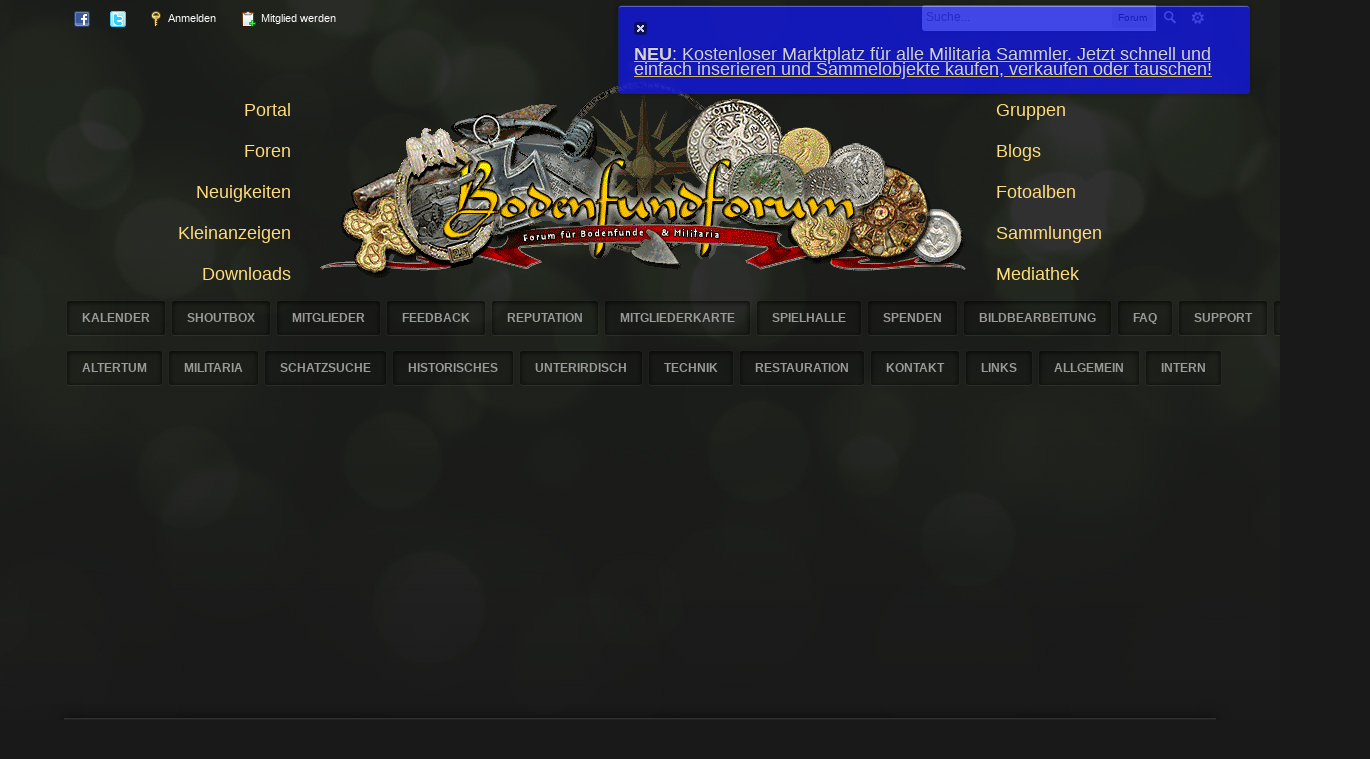

--- FILE ---
content_type: text/html;charset=ISO-8859-1
request_url: http://www.bodenfundforum.com/index.php?app=forums&module=forums&section=attach&tid=64377
body_size: 10779
content:
<!DOCTYPE html>
	<html lang="en"  xmlns:fb="http://www.facebook.com/2008/fbml">
	<head>

		<meta charset="iso-8859-1" />
                
		<title>mehere Villa Rustica -> Dateianhänge - Bodenfundforum.com</title>
		<meta http-equiv="X-UA-Compatible" content="IE=edge" />
		<link rel="shortcut icon" href='http://www.bodenfundforum.com/favicon.ico' />
		<link rel="image_src" href='http://www.bodenfundforum.com/public/style_images/carbon_green/meta_image.png' />
		<script type='text/javascript'>
		//<![CDATA[
			jsDebug			= 1; /* Must come before JS includes */
			DISABLE_AJAX	= parseInt(0); /* Disables ajax requests where text is sent to the DB; helpful for charset issues */
			inACP			= false;
			var isRTL		= false;
			var rtlIe		= '';
			var rtlFull		= '';
		//]]>
		</script>
		
	
				
			<link rel="stylesheet" type="text/css"  href="http://www.bodenfundforum.com/public/style_css/css_4/friendsonline.css?ipbv=949902c3b51b7ce2d494c2ef885c3337" />
		
	

				
			<link rel="stylesheet" type="text/css"  href="http://www.bodenfundforum.com/public/style_css/css_4/passwordtopics.css?ipbv=949902c3b51b7ce2d494c2ef885c3337" />
		
	

				
			<link rel="stylesheet" type="text/css" title="Main" media="screen,print" href="http://www.bodenfundforum.com/public/style_css/css_4/facebook_like_box.css?ipbv=949902c3b51b7ce2d494c2ef885c3337" />
		
	

				
			<link rel="stylesheet" type="text/css" title="Main" media="screen" href="http://www.bodenfundforum.com/public/style_css/css_4/calendar_select.css?ipbv=949902c3b51b7ce2d494c2ef885c3337" />
		
	

				
			<link rel="stylesheet" type="text/css" title="Main" media="screen" href="http://www.bodenfundforum.com/public/style_css/css_4/bottombar.css?ipbv=949902c3b51b7ce2d494c2ef885c3337" />
		
	

				
			<link rel="stylesheet" type="text/css" title="Main" media="screen,print" href="http://www.bodenfundforum.com/public/style_css/css_4/twitterer.css?ipbv=949902c3b51b7ce2d494c2ef885c3337" />
		
	

				
			<link rel="stylesheet" type="text/css" title="Main" media="screen" href="http://www.bodenfundforum.com/public/style_css/css_4/links.css?ipbv=949902c3b51b7ce2d494c2ef885c3337" />
		
	

				
			<link rel="stylesheet" type="text/css" title="Main" media="screen,print" href="http://www.bodenfundforum.com/public/style_css/css_4/ipb_common.css?ipbv=949902c3b51b7ce2d494c2ef885c3337" />
		
	

				
			<link rel="stylesheet" type="text/css" title="Main" media="screen,print" href="http://www.bodenfundforum.com/public/style_css/css_4/ipb_styles.css?ipbv=949902c3b51b7ce2d494c2ef885c3337" />
		
	

				
			<link rel="stylesheet" type="text/css" title="Main" media="screen,print" href="http://www.bodenfundforum.com/public/style_css/css_4/contentRatings.css?ipbv=949902c3b51b7ce2d494c2ef885c3337" />
		
	

				
			<link rel="stylesheet" type="text/css" title="Main" media="screen,print" href="http://www.bodenfundforum.com/public/style_css/css_4/vips.css?ipbv=949902c3b51b7ce2d494c2ef885c3337" />
		
	

				
			<link rel="stylesheet" type="text/css" title="Main" media="screen" href="http://www.bodenfundforum.com/public/style_css/css_4/ipshoutbox.css?ipbv=949902c3b51b7ce2d494c2ef885c3337" />
		
	

				
			<link rel="stylesheet" type="text/css" title="Main" media="screen" href="http://www.bodenfundforum.com/public/style_css/css_4/feedback.css?ipbv=949902c3b51b7ce2d494c2ef885c3337" />
		
	
	

<!--[if lte IE 7]>
	<link rel="stylesheet" type="text/css" title='Main' media="screen" href="http://www.bodenfundforum.com/public/style_css/css_4/ipb_ie.css" />
<![endif]-->
<!--[if lte IE 8]>
	<style type='text/css'>
		.ipb_table { table-layout: fixed; }
		.ipsLayout_content { width: 99.5%; }
	</style>
<![endif]-->

	<!-- Forces resized images to an admin-defined size -->
	<style type='text/css'>
		img.bbc_img {
			max-width: 1024px !important;
			max-height: 1024px !important;
		}
	</style>

		<meta property="og:title" content="mehere Villa Rustica -&gt; Dateianhänge"/>
		<meta property="og:site_name" content="Bodenfundforum.com"/>
		<meta property="og:type" content="article" />
		
	
		
		
			<meta name="identifier-url" content="http://www.bodenfundforum.com/index.php?app=forums&amp;module=forums&amp;section=attach&amp;tid=64377" />
		
		
			<meta property="og:url" content="http://www.bodenfundforum.com/index.php?app=forums&amp;module=forums&amp;section=attach&amp;tid=64377" />
		
		
		
	

<meta property="og:image" content="http://www.bodenfundforum.com/public/style_images/carbon_green/meta_image.png"/>
		
		<!-- Twitter Card --><!-- / Twitter Card -->
		









		<script type='text/javascript' src="images/jquery.min.js"></script>
		<script type='text/javascript'>!window.jQuery && document.write('<script src="http://www.bodenfundforum.com/public/style_images/carbon_green/js/jquery.min.js"><\/script>')</script>
		<script type='text/javascript' src="http://www.bodenfundforum.com/public/style_images/carbon_green/js/cookie.js"></script>
		<script type='text/javascript' src="http://www.bodenfundforum.com/public/style_images/carbon_green/js/ipbforumskins.js"></script>
		<script type='text/javascript' src='http://www.bodenfundforum.com/public/js/lazyload.min.js'></script>
		<script type='text/javascript' src='http://www.bodenfundforum.com/public/js/3rd_party/prototype.js'></script>
	
	<script type='text/javascript' src='http://www.bodenfundforum.com/public/js/ipb.js?ipbv=949902c3b51b7ce2d494c2ef885c3337&amp;load=quickpm,hovercard,ajaxsearch,contentRatings'></script>
	
		<script type='text/javascript' src='http://www.bodenfundforum.com/public/js/3rd_party/scriptaculous/scriptaculous-cache.js'></script>
	
	<script type="text/javascript" src='http://www.bodenfundforum.com/cache/lang_cache/2/ipb.lang.js?nck=fb99e14e49767998a66e3b7a9956074d' charset='iso-8859-1'></script>


	
		
			
			
				<link rel="alternate" type="application/rss+xml" title="News" href="http://www.bodenfundforum.com/index.php?/rss/forums/2-news/" />
			
			
			
		

			
			
				<link rel="alternate" type="application/rss+xml" title="Restauration" href="http://www.bodenfundforum.com/index.php?/rss/forums/3-restauration/" />
			
			
			
		

			
			
				<link rel="alternate" type="application/rss+xml" title="Historisch" href="http://www.bodenfundforum.com/index.php?/rss/forums/4-historisch/" />
			
			
			
		

			
			
				<link rel="alternate" type="application/rss+xml" title="Steinzeitliche Funde" href="http://www.bodenfundforum.com/index.php?/rss/forums/7-steinzeitliche-funde/" />
			
			
			
		

			
			
				<link rel="alternate" type="application/rss+xml" title="Schatzsuche" href="http://www.bodenfundforum.com/index.php?/rss/forums/5-schatzsuche/" />
			
			
			
		

			
			
				<link rel="alternate" type="application/rss+xml" title="Metalldetektoren" href="http://www.bodenfundforum.com/index.php?/rss/forums/6-metalldetektoren/" />
			
			
			
		

			
			
				<link rel="alternate" type="application/rss+xml" title="Kleinanzeigen RSS Feed" href="http://www.bodenfundforum.com/index.php?/rss/classifieds/" />
			
			
			
		

			
			
				<link rel="alternate" type="application/rss+xml" title="Bodenfundforum.com Blogs RSS-Feed " href="http://www.bodenfundforum.com/index.php?/rss/blog/" />
			
			
			
		

			
			
				<link rel="alternate" type="application/rss+xml" title="IP.Gallery Bilder RSS Feed" href="http://www.bodenfundforum.com/index.php?/rss/gallery/" />
			
			
			
		

			
			
				<link rel="alternate" type="application/rss+xml" title="Neueste Video RSS Feeds" href="http://www.bodenfundforum.com/index.php?/rss/videos/" />
			
			
			
		

			
			
				<link rel="alternate" type="application/rss+xml" title="Community Calendar" href="http://www.bodenfundforum.com/index.php?/rss/calendar/1-community-calendar/" />
			
			
			
		

			
			
				<link rel="alternate" type="application/rss+xml" title="Die 10 neuesten Dateiübermittlungen" href="http://www.bodenfundforum.com/index.php?/rss/downloads/" />
			
			
			
		

			
			
				<link rel="alternate" type="application/rss+xml" title="Letzte 10 Spenden RSS Feed" href="http://www.bodenfundforum.com/index.php?/rss/donate/donations-1/" />
			
			
			
		

			
			
				<link rel="alternate" type="application/rss+xml" title="Aktive Ziele RSS Feed" href="http://www.bodenfundforum.com/index.php?/rss/donate/goals-1/" />
			
			
			
		
	

	


	



		
		<script type='text/javascript'>
	//<![CDATA[
		/* ---- URLs ---- */
		ipb.vars['base_url'] 			= 'http://www.bodenfundforum.com/index.php?s=fc7faf6ca160fe35fdd3e8e5dd00243a&';
		ipb.vars['board_url']			= 'http://www.bodenfundforum.com';
		ipb.vars['img_url'] 			= "http://www.bodenfundforum.com/public/style_images/carbon_green";
		ipb.vars['loading_img'] 		= 'http://www.bodenfundforum.com/public/style_images/carbon_green/loading.gif';
		ipb.vars['active_app']			= 'forums';
		ipb.vars['upload_url']			= 'http://www.bodenfundforum.com/uploads';
		/* ---- Member ---- */
		ipb.vars['member_id']			= parseInt( 0 );
		ipb.vars['is_supmod']			= parseInt( 0 );
		ipb.vars['is_admin']			= parseInt( 0 );
		ipb.vars['secure_hash'] 		= '880ea6a14ea49e853634fbdc5015a024';
		ipb.vars['session_id']			= 'fc7faf6ca160fe35fdd3e8e5dd00243a';
		ipb.vars['twitter_id']			= 0;
		ipb.vars['fb_uid']				= 0;
		ipb.vars['auto_dst']			= parseInt( 0 );
		ipb.vars['dst_in_use']			= parseInt(  );
		ipb.vars['is_touch']			= false;
		ipb.vars['member_group']		= {"g_mem_info":"0"}
		/* ---- cookies ----- */
		ipb.vars['cookie_id'] 			= '';
		ipb.vars['cookie_domain'] 		= '';
		ipb.vars['cookie_path']			= '';
		/* ---- Rate imgs ---- */
		ipb.vars['rate_img_on']			= 'http://www.bodenfundforum.com/public/style_images/carbon_green/star.png';
		ipb.vars['rate_img_off']		= 'http://www.bodenfundforum.com/public/style_images/carbon_green/star_off.png';
		ipb.vars['rate_img_rated']		= 'http://www.bodenfundforum.com/public/style_images/carbon_green/star_rated.png';
		/* ---- Uploads ---- */
		ipb.vars['swfupload_swf']		= 'http://www.bodenfundforum.com/public/js/3rd_party/swfupload/swfupload.swf';
		ipb.vars['swfupload_enabled']	= true;
		ipb.vars['use_swf_upload']		= ( '' == 'flash' ) ? true : false;
		ipb.vars['swfupload_debug']		= false;
		/* ---- other ---- */
		ipb.vars['highlight_color']     = "#ade57a";
		ipb.vars['charset']				= "iso-8859-1";
		ipb.vars['time_offset']			= "1";
		ipb.vars['hour_format']			= "24";
		ipb.vars['seo_enabled']			= 1;
		
		ipb.vars['seo_params']			= {"start":"-","end":"\/","varBlock":"?","varPage":"page-","varSep":"&","varJoin":"="};
		
		/* Templates/Language */
		ipb.templates['inlineMsg']		= "";
		ipb.templates['ajax_loading'] 	= "<div id='ajax_loading'><img src='http://www.bodenfundforum.com/public/style_images/carbon_green/ajax_loading.gif' alt='" + ipb.lang['loading'] + "' /></div>";
		ipb.templates['close_popup']	= "<img src='http://www.bodenfundforum.com/public/style_images/carbon_green/close_popup.png' alt='x' />";
		ipb.templates['rss_shell']		= new Template("<ul id='rss_menu' class='ipbmenu_content'>#{items}</ul>");
		ipb.templates['rss_item']		= new Template("<li><a href='#{url}' title='#{title}'>#{title}</a></li>");
		
		ipb.templates['autocomplete_wrap'] = new Template("<ul id='#{id}' class='ipb_autocomplete' style='width: 250px;'></ul>");
		ipb.templates['autocomplete_item'] = new Template("<li id='#{id}' data-url='#{url}'><img src='#{img}' alt='' class='ipsUserPhoto ipsUserPhoto_mini' />&nbsp;&nbsp;#{itemvalue}</li>");
		ipb.templates['page_jump']		= new Template("<div id='#{id}_wrap' class='ipbmenu_content'><h3 class='bar'>Eine Seite aufrufen</h3><p class='ipsPad'><input type='text' class='input_text' id='#{id}_input' size='8' /> <input type='submit' value='Los' class='input_submit add_folder' id='#{id}_submit' /></p></div>");
		ipb.templates['global_notify'] 	= new Template("<div class='popupWrapper'><div class='popupInner'><div class='ipsPad'>#{message} #{close}</div></div></div>");
		
		
		ipb.templates['header_menu'] 	= new Template("<div id='#{id}' class='ipsHeaderMenu boxShadow'></div>");
		
		Loader.boot();
	//]]>
	</script>




	</head>
	<body id='ipboard_body'>
		<p id='content_jump' class='hide'><a href='#j_content' title='Inhalte aufrufen' accesskey='m'>Inhalte aufrufen</a></p>
		<div id='ipbwrapper'>
					
                    <div id='user_barx'><div class='wrapper clearfix'>
                    <div id='search' class='right'>
	<form action="http://www.bodenfundforum.com/index.php?app=core&amp;module=search&amp;do=search&amp;fromMainBar=1" method="post" id='search-box' >
		<fieldset>
			<label for='main_search' class='hide'>Suche</label>
			<a href='http://www.bodenfundforum.com/index.php?app=core&amp;module=search&amp;search_in=forums' title='Erweiterte Suche' accesskey='4' rel="search" id='adv_search' class='right'>erweitert</a>
			<span id='search_wrap' class='right'>
				<input type='text' id='main_search' name='search_term' class='inactive' size='17' tabindex='100' />
				<span class='choice ipbmenu clickable' id='search_options' style='display: none'></span>
				<ul id='search_options_menucontent' class='ipbmenu_content ipsPad' style='display: none'>
					<li class='title'><strong>Suchbereich:</strong></li>
					
					
					
					<li class='app'><label for='s_forums' title='Forum'><input type='radio' name='search_app' class='input_radio' id='s_forums' value="forums" checked="checked" />Forum</label></li>
					<li class='app'><label for='s_members' title='Mitglieder'><input type='radio' name='search_app' class='input_radio' id='s_members' value="members"  />Mitglieder</label></li>
					<li class='app'><label for='s_core' title='Hilfedateien'><input type='radio' name='search_app' class='input_radio' id='s_core' value="core"  />Hilfedateien</label></li>
									
						
					
				
						
					
				
						
					
				
						<li class='app'>
								<label for='s_classifieds' title='Kleinanzeigen'>
									<input type='radio' name='search_app' class='input_radio' id='s_classifieds' value="classifieds"  />Kleinanzeigen
								</label>
							</li>
					
				
						<li class='app'>
								<label for='s_groups' title='Gruppen'>
									<input type='radio' name='search_app' class='input_radio' id='s_groups' value="groups"  />Gruppen
								</label>
							</li>
					
				
						<li class='app'>
								<label for='s_blog' title='Blogs'>
									<input type='radio' name='search_app' class='input_radio' id='s_blog' value="blog"  />Blogs
								</label>
							</li>
					
				
						<li class='app'>
								<label for='s_gallery' title='Galerie'>
									<input type='radio' name='search_app' class='input_radio' id='s_gallery' value="gallery"  />Galerie
								</label>
							</li>
					
				
						<li class='app'>
								<label for='s_videos' title='Videos'>
									<input type='radio' name='search_app' class='input_radio' id='s_videos' value="videos"  />Videos
								</label>
							</li>
					
				
						<li class='app'>
								<label for='s_calendar' title='Kalender'>
									<input type='radio' name='search_app' class='input_radio' id='s_calendar' value="calendar"  />Kalender
								</label>
							</li>
					
				
						
					
				
						
					
				
						
					
				
						
					
				
						
					
				
						
					
				
						
					
				
						
					
				
						
					
				
						
					
				
						
					
				
						
					
				
						
					
				
						
					
				
						
					
				
						<li class='app'>
								<label for='s_downloads' title='Downloads'>
									<input type='radio' name='search_app' class='input_radio' id='s_downloads' value="downloads"  />Downloads
								</label>
							</li>
					
				
						
					
				
						
					
				
						
					
				
						
					
				
						
					
				
						<li class='app'>
								<label for='s_collections' title='Collections'>
									<input type='radio' name='search_app' class='input_radio' id='s_collections' value="collections"  />Collections
								</label>
							</li>
					
				
						
					
				
						
					
				
						<li class='app'>
								<label for='s_tutorials' title='Tutorials'>
									<input type='radio' name='search_app' class='input_radio' id='s_tutorials' value="tutorials"  />Tutorials
								</label>
							</li>
					
				
						
					
				
						<li class='app'>
								<label for='s_tracker' title='Bugtracker'>
									<input type='radio' name='search_app' class='input_radio' id='s_tracker' value="tracker"  />Bugtracker
								</label>
							</li>
					
				
						
					
				
						
					
				
						
					
				
						
					
				
						
					
				
						
					
				
						
					
				
						
					
				
						<li class='app'>
								<label for='s_links' title='Links'>
									<input type='radio' name='search_app' class='input_radio' id='s_links' value="links"  />Links
								</label>
							</li>
					
				
						
					
				</ul>
				<input type='submit' class='submit_input clickable' value='Suche' />
			</span>
			
		</fieldset>
	</form>
</div>
					<div id='user_navigation' class='not_logged_in'>
							
							<ul class='ipsList_inline'>
								<li>
									<span class='services'>
										
											<a href='http://www.bodenfundforum.com/index.php?app=core&amp;module=global&amp;section=login&amp;serviceClick=facebook'><img src='http://www.bodenfundforum.com/public/style_images/carbon_green/loginmethods/facebook.png' alt='Über Facebook anmelden' /></a>
										
										
											<a href='http://www.bodenfundforum.com/index.php?app=core&amp;module=global&amp;section=login&amp;serviceClick=twitter'><img src='http://www.bodenfundforum.com/public/style_images/carbon_green/loginmethods/twitter.png' alt='Über Twitter anmelden' /></a>
										
										
									</span>
									<a href='http://www.bodenfundforum.com/index.php?app=core&amp;module=global&amp;section=login' title='Anmelden' id='sign_in'><img src="http://www.bodenfundforum.com/public/style_images/carbon_green/user_login.png" alt="" /> Anmelden</a>
								</li>
								<li>
									<a href="http://www.bodenfundforum.com/index.php?app=core&amp;module=global&amp;section=register" title='Mitglied werden' id='register_link'><img src="http://www.bodenfundforum.com/public/style_images/carbon_green/user_register1.png" alt="" /> Mitglied werden</a>
								</li>
							</ul>
						</div>
                    </div></div>



                    <div class='wrapper'>


<TABLE CELLSPACING="0" ALIGN="CENTER" CELLPADDING="0" border="0" style="width: 900px; align: Center;"> 
		<TR> 
	

		    <TD ALIGN="RIGHT" VALIGN="BOTTOM"><DIV ID="primary_nav2" CLASS="clearfix"> 
				  <div CLASS="ipsList_inline2" ID="community_app_menu2">
					 <div ID="nav_home"><FONT SIZE="+1"><A HREF="index.php?app=portal">Portal</A></font></div>

<div style="padding: 10px;"></div>

<div ID="nav_home"><FONT SIZE="+1"><A HREF="index.php?app=forums">Foren</A></FONT></div>

<div style="padding: 10px;"></div>

<div ID="nav_home"><FONT SIZE="+1"><A HREF="index.php?/stream.html">Neuigkeiten</A></FONT></div>

<div style="padding: 10px;"></div>

<div ID="nav_home"><FONT SIZE="+1"><A HREF="index.php?app=classifieds">Kleinanzeigen</A></FONT></div>

<div style="padding: 10px;"></div>

<div ID="nav_home"><FONT SIZE="+1"><A HREF="index.php?/files/">Downloads</A></FONT></div> 


</DIV></TD> 

		  <TD ALIGN="CENTER"><A HREF="index.php?app=portal"><IMG SRC="http://www.bodenfundforum.com/images/bff_logo2013.gif" BORDER="0"></A> </TD> 

		  <TD ALIGN="LEFT" VALIGN="BOTTOM">
<DIV ID="primary_nav2" CLASS="clearfix"> 
				  <div CLASS="ipsList_inline2" ID="community_app_menu2">

        <div ID="nav_home">
        <FONT SIZE="+1"><A HREF="index.php?app=groups">Gruppen</a></font></div>

<div style="padding: 10px;"></div>

<div ID="nav_home"><FONT SIZE="+1"><A HREF="index.php?/blogs/">Blogs</font></div>

<div style="padding: 10px;"></div>

<div ID="nav_home"><FONT SIZE="+1"><A HREF="index.php?app=gallery">Fotoalben</font></div>

<div style="padding: 10px;"></div>

<div ID="nav_home"><FONT SIZE="+1"><A HREF="index.php?/collections/">Sammlungen</font></div>

<div style="padding: 10px;"></div>

<div ID="nav_home"><FONT SIZE="+1"><A HREF="index.php?app=videos">Mediathek</font></div>

</DIV></TD> 
		</TR> 
	 </TABLE>


<TABLE ALIGN="CENTER" BORDER="0" CELLPADDING="0" CELLSPACING="0" style="width: 650px; align: Center;"> 
		<TBODY> 
		  <TR> 
			 <TD ALIGN="center" VALIGN="bottom" nowrap>
				<DIV ID="primary_nav" CLASS="clearfix"> 
				  <UL CLASS="ipsList_inline" ID="community_app_menu">


					 <LI ID="nav_home" CLASS="center"><A HREF="index.php?app=calendar">Kalender</A></LI> 

					 <LI ID="nav_home" CLASS="center"><A HREF="index.php?app=shoutbox">Shoutbox</A></LI> 
					 <LI ID="nav_home" CLASS="center"><A HREF="index.php?app=members&module=list">Mitglieder</A></LI>

                                                  <LI ID="nav_home" CLASS="center"><A HREF="index.php?/feedback/">Feedback</A></LI> 

					 <LI ID="nav_home" CLASS="center"><A HREF="index.php?app=reputationpoints">Reputation</A></LI> 

                                                  <LI ID="nav_home" CLASS="center"><A HREF="index.php?app=membermap">Mitgliederkarte</A></LI> 

					 <LI ID="nav_home" CLASS="center"><A HREF="index.php?app=arcade">Spielhalle</A></LI>
                                                  <LI ID="nav_home" CLASS="center"><A HREF="index.php?/donate/">Spenden</A></LI>

<LI ID="nav_home" CLASS="center"><A HREF="index.php?app=photoshop">Bildbearbeitung</A></LI> 

				           <LI ID="nav_home" CLASS="center"><A HREF="index.php?app=faq">FAQ</A></LI> 
				           <LI ID="nav_home" CLASS="center"><A HREF="index.php?app=tickets">Support</A></LI> 


				           <LI ID="nav_home" CLASS="center"><A HREF="index.php?/stats/">Statistik</A></LI> 

				  </UL> </DIV> </TD> 
		  </TR> 
		  
		</TBODY> 
	 </TABLE>


<TABLE ALIGN="CENTER" BORDER="0" CELLPADDING="0" CELLSPACING="0" CLASS="logox2" style="width: 920px; align: Center;"> 
		<TBODY> 
		  <TR> 
			 <TD ALIGN="center" VALIGN="bottom" nowrap>
				<DIV ID="primary_nav" CLASS="clearfix"> 
				  <UL CLASS="ipsList_inline" ID="community_app_menu">

					 <LI ID="nav_home" CLASS="center"><A HREF="index.php?showforum=88">Altertum</A></LI>
					 <LI ID="nav_home" CLASS="center"><A HREF="index.php?showforum=87">Militaria</A></LI>  
					 <LI ID="nav_home" CLASS="center"><A HREF="index.php?showforum=81">Schatzsuche</A></LI> 
					 <LI ID="nav_home" CLASS="center"><A HREF="index.php?showforum=90">Historisches</A></LI>
					 <LI ID="nav_home" CLASS="center"><A HREF="index.php?showforum=241">Unterirdisch</A></LI> 
					 <LI ID="nav_home" CLASS="center"><A HREF="index.php?showforum=155">Technik</A></LI>
					 <LI ID="nav_home" CLASS="center"><A HREF="index.php?showforum=280">Restauration </A></LI>
					 <LI ID="nav_home" CLASS="center"><A HREF="index.php?showforum=84">Kontakt</A></LI>
					 <LI ID="nav_home" CLASS="center"><A HREF="index.php?app=links">Links</A></LI>
					 <LI ID="nav_home" CLASS="center"><A HREF="index.php?showforum=83">Allgemein</A></LI>
					 <LI ID="nav_home" CLASS="center"><A HREF="index.php?showforum=89">Intern</A></LI>
				  </UL> </DIV> </TD> 
		  </TR> 
		  
		</TBODY> 
	 </TABLE>

<br>
			



<TABLE  CELLSPACING="1" WIDTH="100%">
    <TBODY>
        <TR>
            <TD ALIGN="CENTER">

            </TD>
        </TR>
    </TBODY>
</TABLE>


 	
<br>		


            <div class='content'>
	
                <div id='secondary_navigation' class='clearfix'>
                                
                    <ol class='breadcrumb top ipsList_inline left' id='breadcrumb'>
                                                <li itemscope itemtype="http://data-vocabulary.org/Breadcrumb" class='first'>
                                <a href='http://www.bodenfundforum.com/index.php?/index' itemprop="url">
                                    <span itemprop="title">Bodenfundforum.com</span>
                                </a>
                            </li>
                            
                        
                            <li itemscope itemtype="http://data-vocabulary.org/Breadcrumb" >
                                 <a href='http://www.bodenfundforum.com/index.php?/forum/81-sondengehen-schatzsuche/' title='Zurück zu Sondengehen &amp; Schatzsuche' itemprop="url"><span itemprop="title">Sondengehen & Schatzsuche</span></a>
                            </li>
                            
                        

                            <li itemscope itemtype="http://data-vocabulary.org/Breadcrumb" >
                                 <a href='http://www.bodenfundforum.com/index.php?/forum/323-fundstellen-luftbilder-navigation/' title='Zurück zu Fundstellen, Luftbilder &amp; Navigation' itemprop="url"><span itemprop="title">Fundstellen, Luftbilder & Navigation</span></a>
                            </li>
                            
                        

                            <li itemscope itemtype="http://data-vocabulary.org/Breadcrumb" >
                                 <a href='http://www.bodenfundforum.com/index.php?/topic/64377-mehere-villa-rustica/' title='Zurück zu mehere Villa Rustica' itemprop="url"><span itemprop="title">mehere Villa Rustica</span></a>
                            </li>
                            
                        
                    </ol>
                    
                    <ul id='secondary_links' class='ipsList_inline right'>

					



                        <li><a href='http://www.bodenfundforum.com/index.php?app=core&amp;module=search&amp;do=viewNewContent&amp;search_app=forums' accesskey='2'>Neue Inhalte anzeigen</a></li>
                        
                        <li><a href="http://www.bodenfundforum.com/index.php?app=core&amp;module=global&amp;section=navigation&amp;inapp=forums" rel="quickNavigation" accesskey='9' id='quickNavLaunch' title="Schnellnavigation öffnen"><img src="http://www.bodenfundforum.com/public/style_images/carbon_green/icon_quicknav.png" alt="" /></a></li>
                        
                        
                        <li><a href="http://www.facebook.com/username" title="Visit us on Facebook"><img src="http://www.bodenfundforum.com/public/style_images/carbon_green/social_facebook.png" alt="" /></a></li>
                        
                        
                        <li><a href="http://twitter.com/#!/bodenfundforum" title="Follow us on Twitter"><img src="http://www.bodenfundforum.com/public/style_images/carbon_green/social_twitter.png" alt="" /></a></li>
                        
                        
                    </ul>
                
                </div>


  		
			<!-- ::: MAIN CONTENT AREA ::: -->
			<div id='content' class='clearfix'>
			<style>.copyright { visibility:hidden !important; }</style>				
                <style type="text/css">
#ZozFloatingMsg{
	position:absolute;
	width: auto;
	height: auto;
	visibility: hidden;
	z-index: 100;
	opacity: 0.8;
	background: #1218e0;
	text-shadow: rgba(0,0,0,0.3) 0px -1px 0px;
	padding: 10px;
	text-decoration: none;
	border: 1px solid #1b2677;
	box-shadow: rgba(0,0,0,0.3) 0px 1px 4px, inset #6c6ff6 0px 1px 0px;
	border-radius: 3px;
        width: 600px;
padding: 15px;
a:link { text-decoration:none; }
a:visited { text-decoration:none; }
a:hover { text-decoration:none; }
a:active { text-decoration:none; }
}
</style>

<script type="text/javascript">
var persistclose=1 
var startX = 30 
var startY = 5
var verticalpos="fromtop"

function iecompattest(){
return (document.compatMode && document.compatMode!="BackCompat")? document.documentElement : document.body
}

function get_cookie(Name) {
var search = Name + "="
var returnvalue = "";
if (document.cookie.length > 0) {
offset = document.cookie.indexOf(search)
if (offset != -1) {
offset += search.length
end = document.cookie.indexOf(";", offset);
if (end == -1) end = document.cookie.length;
returnvalue=unescape(document.cookie.substring(offset, end))
}
}
return returnvalue;
}

function closebar(){
if (persistclose)
document.cookie="remainclosed=1"
document.getElementById("ZozFloatingMsg").style.visibility="hidden"
}

function staticbar(){
	barheight=document.getElementById("ZozFloatingMsg").offsetHeight
	var ns = (navigator.appName.indexOf("Netscape") != -1) || window.opera;
	var d = document;
	function ml(id){
		var el=d.getElementById(id);
		if (!persistclose || persistclose && get_cookie("remainclosed")=="")
		el.style.visibility="visible"
		if(d.layers)el.style=el;
		el.sP=function(x,y){this.style.right=x+"px";this.style.top=y+"px";};
		el.x = startX;
		if (verticalpos=="fromtop")
		el.y = startY;
		else{
		el.y = ns ? pageYOffset + innerHeight : iecompattest().scrollTop + iecompattest().clientHeight;
		el.y -= startY;
		}
		return el;
	}
	window.stayTopLeft=function(){
		if (verticalpos=="fromtop"){
		var pY = ns ? pageYOffset : iecompattest().scrollTop;
		ftlObj.y += (pY + startY - ftlObj.y)/8;
		}
		else{
		var pY = ns ? pageYOffset + innerHeight - barheight: iecompattest().scrollTop + iecompattest().clientHeight - barheight;
		ftlObj.y += (pY - startY - ftlObj.y)/8;
		}
		ftlObj.sP(ftlObj.x, ftlObj.y);
		setTimeout("stayTopLeft()", 10);
	}
	ftlObj = ml("ZozFloatingMsg");
	stayTopLeft();
}

if (window.addEventListener)
window.addEventListener("load", staticbar, false)
else if (window.attachEvent)
window.attachEvent("onload", staticbar)
else if (document.getElementById)
window.onload=staticbar
</script>
<div id="ZozFloatingMsg">
<a href="" onClick="closebar(); return false"><img src="http://www.bodenfundforum.com/public/style_images/carbon_green/close_popup.png" border="0" /></a>
<!-- isHtml:1 --><!-- isHtml:1 --><br><br><a href='http://www.bodenfundforum.com/index.php?app=classifieds' class='bbc_url' title=''><span  style="color:#ffffff"><span  style="font-size: 18px"><strong>NEU</strong>: Kostenloser Marktplatz für alle Militaria Sammler. Jetzt schnell und einfach inserieren und Sammelobjekte kaufen, verkaufen oder tauschen!</span></span></a></p>
</div>

                
                <DIV CLASS="guestMessage">
                	<STRONG>Willkommen auf dem Bodenfundforum.com</STRONG><BR>Du bist nicht angemeldet oder registriert! G&auml;ste k&ouml;nnen bei weitem nicht alle Funktionen des Forums nutzen. Bitte <A HREF='http://www.bodenfundforum.com/index.php?app=core&amp;module=global&amp;section=login'>melde dich an</A> oder <A HREF='http://www.bodenfundforum.com/index.php?app=core&amp;module=global&amp;section=register'>klicke hier</A> um dich kostenlos zu registrieren!                    

                </DIV>
                

                <noscript>
                    <div class='message error'>
                        <strong>Deaktiviertes JavaScript erkannt</strong>
                        <p>Du hast derzeit JavaScript deaktiviert. Einige Funktionen funktionieren möglicherweise nicht. Bitte aktiviere JavaScript, um die volle Funktionalität zu nutzen.</p>
                    </div>
                    <br />
                </noscript>
				<!-- ::: CONTENT ::: -->

				
	<h3 class='maintitle'>Dateianhänge: mehere Villa Rustica</h3>
<table class='ipb_table'>
	<tr class='header'>
		<th>&nbsp;</th>
		<th>Anhang</th>
		<th>Größe:</th>
		<th>Beitrag #</th>
	</tr>
		
			<tr class='row1' id="217286">
				<td class="altrow short">
					<img src="http://www.bodenfundforum.com/public/style_extra/mime_types/quicktime.gif" alt="Angehängte Datei" />
				</td>
				<td>
					<a href="http://www.bodenfundforum.com/index.php?app=core&amp;module=attach&amp;section=attach&amp;attach_rel_module=post&amp;attach_id=217286" title="Binningen.png">Binningen.png</a><br />
					<span class="desc">( Mal heruntergeladen: 0 )<br />( Geschrieben Jan.26.2022 18:21 )</span>
				</td>
				<td class="altrow short">905,16K</td>
				<td class='short'><a href="http://www.bodenfundforum.com/index.php?app=forums&amp;module=forums&amp;section=findpost&amp;pid=514283" title="Beitrag ansehen">514283</a></td>
			</tr>
		

			<tr class='row2' id="217287">
				<td class="altrow short">
					<img src="http://www.bodenfundforum.com/public/style_extra/mime_types/quicktime.gif" alt="Angehängte Datei" />
				</td>
				<td>
					<a href="http://www.bodenfundforum.com/index.php?app=core&amp;module=attach&amp;section=attach&amp;attach_rel_module=post&amp;attach_id=217287" title="Brachtendorf.png">Brachtendorf.png</a><br />
					<span class="desc">( Mal heruntergeladen: 0 )<br />( Geschrieben Jan.26.2022 18:21 )</span>
				</td>
				<td class="altrow short">907,53K</td>
				<td class='short'><a href="http://www.bodenfundforum.com/index.php?app=forums&amp;module=forums&amp;section=findpost&amp;pid=514283" title="Beitrag ansehen">514283</a></td>
			</tr>
		

			<tr class='row1' id="217288">
				<td class="altrow short">
					<img src="http://www.bodenfundforum.com/public/style_extra/mime_types/quicktime.gif" alt="Angehängte Datei" />
				</td>
				<td>
					<a href="http://www.bodenfundforum.com/index.php?app=core&amp;module=attach&amp;section=attach&amp;attach_rel_module=post&amp;attach_id=217288" title="Gappenach.png">Gappenach.png</a><br />
					<span class="desc">( Mal heruntergeladen: 0 )<br />( Geschrieben Jan.26.2022 18:21 )</span>
				</td>
				<td class="altrow short">864,57K</td>
				<td class='short'><a href="http://www.bodenfundforum.com/index.php?app=forums&amp;module=forums&amp;section=findpost&amp;pid=514283" title="Beitrag ansehen">514283</a></td>
			</tr>
		

			<tr class='row2' id="217289">
				<td class="altrow short">
					<img src="http://www.bodenfundforum.com/public/style_extra/mime_types/quicktime.gif" alt="Angehängte Datei" />
				</td>
				<td>
					<a href="http://www.bodenfundforum.com/index.php?app=core&amp;module=attach&amp;section=attach&amp;attach_rel_module=post&amp;attach_id=217289" title="Kollig.png">Kollig.png</a><br />
					<span class="desc">( Mal heruntergeladen: 0 )<br />( Geschrieben Jan.26.2022 18:22 )</span>
				</td>
				<td class="altrow short">939,37K</td>
				<td class='short'><a href="http://www.bodenfundforum.com/index.php?app=forums&amp;module=forums&amp;section=findpost&amp;pid=514283" title="Beitrag ansehen">514283</a></td>
			</tr>
		

			<tr class='row1' id="217290">
				<td class="altrow short">
					<img src="http://www.bodenfundforum.com/public/style_extra/mime_types/quicktime.gif" alt="Angehängte Datei" />
				</td>
				<td>
					<a href="http://www.bodenfundforum.com/index.php?app=core&amp;module=attach&amp;section=attach&amp;attach_rel_module=post&amp;attach_id=217290" title="Kollig2.png">Kollig2.png</a><br />
					<span class="desc">( Mal heruntergeladen: 0 )<br />( Geschrieben Jan.26.2022 18:23 )</span>
				</td>
				<td class="altrow short">810,45K</td>
				<td class='short'><a href="http://www.bodenfundforum.com/index.php?app=forums&amp;module=forums&amp;section=findpost&amp;pid=514283" title="Beitrag ansehen">514283</a></td>
			</tr>
		

			<tr class='row2' id="217291">
				<td class="altrow short">
					<img src="http://www.bodenfundforum.com/public/style_extra/mime_types/quicktime.gif" alt="Angehängte Datei" />
				</td>
				<td>
					<a href="http://www.bodenfundforum.com/index.php?app=core&amp;module=attach&amp;section=attach&amp;attach_rel_module=post&amp;attach_id=217291" title="Kollig3.png">Kollig3.png</a><br />
					<span class="desc">( Mal heruntergeladen: 0 )<br />( Geschrieben Jan.26.2022 18:23 )</span>
				</td>
				<td class="altrow short">800,65K</td>
				<td class='short'><a href="http://www.bodenfundforum.com/index.php?app=forums&amp;module=forums&amp;section=findpost&amp;pid=514283" title="Beitrag ansehen">514283</a></td>
			</tr>
		

			<tr class='row1' id="217292">
				<td class="altrow short">
					<img src="http://www.bodenfundforum.com/public/style_extra/mime_types/quicktime.gif" alt="Angehängte Datei" />
				</td>
				<td>
					<a href="http://www.bodenfundforum.com/index.php?app=core&amp;module=attach&amp;section=attach&amp;attach_rel_module=post&amp;attach_id=217292" title="Lehmen.png">Lehmen.png</a><br />
					<span class="desc">( Mal heruntergeladen: 0 )<br />( Geschrieben Jan.26.2022 18:23 )</span>
				</td>
				<td class="altrow short">891,06K</td>
				<td class='short'><a href="http://www.bodenfundforum.com/index.php?app=forums&amp;module=forums&amp;section=findpost&amp;pid=514283" title="Beitrag ansehen">514283</a></td>
			</tr>
		

			<tr class='row2' id="217293">
				<td class="altrow short">
					<img src="http://www.bodenfundforum.com/public/style_extra/mime_types/quicktime.gif" alt="Angehängte Datei" />
				</td>
				<td>
					<a href="http://www.bodenfundforum.com/index.php?app=core&amp;module=attach&amp;section=attach&amp;attach_rel_module=post&amp;attach_id=217293" title="Lonnig2.png">Lonnig2.png</a><br />
					<span class="desc">( Mal heruntergeladen: 0 )<br />( Geschrieben Jan.26.2022 18:23 )</span>
				</td>
				<td class="altrow short">830,17K</td>
				<td class='short'><a href="http://www.bodenfundforum.com/index.php?app=forums&amp;module=forums&amp;section=findpost&amp;pid=514283" title="Beitrag ansehen">514283</a></td>
			</tr>
		

			<tr class='row1' id="217294">
				<td class="altrow short">
					<img src="http://www.bodenfundforum.com/public/style_extra/mime_types/quicktime.gif" alt="Angehängte Datei" />
				</td>
				<td>
					<a href="http://www.bodenfundforum.com/index.php?app=core&amp;module=attach&amp;section=attach&amp;attach_rel_module=post&amp;attach_id=217294" title="Monreal.png">Monreal.png</a><br />
					<span class="desc">( Mal heruntergeladen: 0 )<br />( Geschrieben Jan.26.2022 18:23 )</span>
				</td>
				<td class="altrow short">897,02K</td>
				<td class='short'><a href="http://www.bodenfundforum.com/index.php?app=forums&amp;module=forums&amp;section=findpost&amp;pid=514283" title="Beitrag ansehen">514283</a></td>
			</tr>
		

			<tr class='row2' id="217295">
				<td class="altrow short">
					<img src="http://www.bodenfundforum.com/public/style_extra/mime_types/quicktime.gif" alt="Angehängte Datei" />
				</td>
				<td>
					<a href="http://www.bodenfundforum.com/index.php?app=core&amp;module=attach&amp;section=attach&amp;attach_rel_module=post&amp;attach_id=217295" title="Naunheim.png">Naunheim.png</a><br />
					<span class="desc">( Mal heruntergeladen: 0 )<br />( Geschrieben Jan.26.2022 18:24 )</span>
				</td>
				<td class="altrow short">872,85K</td>
				<td class='short'><a href="http://www.bodenfundforum.com/index.php?app=forums&amp;module=forums&amp;section=findpost&amp;pid=514283" title="Beitrag ansehen">514283</a></td>
			</tr>
		

			<tr class='row1' id="217296">
				<td class="altrow short">
					<img src="http://www.bodenfundforum.com/public/style_extra/mime_types/quicktime.gif" alt="Angehängte Datei" />
				</td>
				<td>
					<a href="http://www.bodenfundforum.com/index.php?app=core&amp;module=attach&amp;section=attach&amp;attach_rel_module=post&amp;attach_id=217296" title="Naunheim2.png">Naunheim2.png</a><br />
					<span class="desc">( Mal heruntergeladen: 0 )<br />( Geschrieben Jan.26.2022 18:24 )</span>
				</td>
				<td class="altrow short">792,44K</td>
				<td class='short'><a href="http://www.bodenfundforum.com/index.php?app=forums&amp;module=forums&amp;section=findpost&amp;pid=514283" title="Beitrag ansehen">514283</a></td>
			</tr>
		

			<tr class='row2' id="217297">
				<td class="altrow short">
					<img src="http://www.bodenfundforum.com/public/style_extra/mime_types/quicktime.gif" alt="Angehängte Datei" />
				</td>
				<td>
					<a href="http://www.bodenfundforum.com/index.php?app=core&amp;module=attach&amp;section=attach&amp;attach_rel_module=post&amp;attach_id=217297" title="NaunheimKollig.png">NaunheimKollig.png</a><br />
					<span class="desc">( Mal heruntergeladen: 0 )<br />( Geschrieben Jan.26.2022 18:24 )</span>
				</td>
				<td class="altrow short">856,42K</td>
				<td class='short'><a href="http://www.bodenfundforum.com/index.php?app=forums&amp;module=forums&amp;section=findpost&amp;pid=514283" title="Beitrag ansehen">514283</a></td>
			</tr>
		

			<tr class='row1' id="217298">
				<td class="altrow short">
					<img src="http://www.bodenfundforum.com/public/style_extra/mime_types/quicktime.gif" alt="Angehängte Datei" />
				</td>
				<td>
					<a href="http://www.bodenfundforum.com/index.php?app=core&amp;module=attach&amp;section=attach&amp;attach_rel_module=post&amp;attach_id=217298" title="Pillig.png">Pillig.png</a><br />
					<span class="desc">( Mal heruntergeladen: 0 )<br />( Geschrieben Jan.26.2022 18:24 )</span>
				</td>
				<td class="altrow short">850,79K</td>
				<td class='short'><a href="http://www.bodenfundforum.com/index.php?app=forums&amp;module=forums&amp;section=findpost&amp;pid=514283" title="Beitrag ansehen">514283</a></td>
			</tr>
		

			<tr class='row2' id="217299">
				<td class="altrow short">
					<img src="http://www.bodenfundforum.com/public/style_extra/mime_types/quicktime.gif" alt="Angehängte Datei" />
				</td>
				<td>
					<a href="http://www.bodenfundforum.com/index.php?app=core&amp;module=attach&amp;section=attach&amp;attach_rel_module=post&amp;attach_id=217299" title="Wirfus.png">Wirfus.png</a><br />
					<span class="desc">( Mal heruntergeladen: 0 )<br />( Geschrieben Jan.26.2022 18:25 )</span>
				</td>
				<td class="altrow short">873,76K</td>
				<td class='short'><a href="http://www.bodenfundforum.com/index.php?app=forums&amp;module=forums&amp;section=findpost&amp;pid=514283" title="Beitrag ansehen">514283</a></td>
			</tr>
		

			<tr class='row1' id="217300">
				<td class="altrow short">
					<img src="http://www.bodenfundforum.com/public/style_extra/mime_types/quicktime.gif" alt="Angehängte Datei" />
				</td>
				<td>
					<a href="http://www.bodenfundforum.com/index.php?app=core&amp;module=attach&amp;section=attach&amp;attach_rel_module=post&amp;attach_id=217300" title="Bröhl.png">Bröhl.png</a><br />
					<span class="desc">( Mal heruntergeladen: 0 )<br />( Geschrieben Jan.27.2022 15:55 )</span>
				</td>
				<td class="altrow short">844,87K</td>
				<td class='short'><a href="http://www.bodenfundforum.com/index.php?app=forums&amp;module=forums&amp;section=findpost&amp;pid=514288" title="Beitrag ansehen">514288</a></td>
			</tr>
		

			<tr class='row2' id="217301">
				<td class="altrow short">
					<img src="http://www.bodenfundforum.com/public/style_extra/mime_types/quicktime.gif" alt="Angehängte Datei" />
				</td>
				<td>
					<a href="http://www.bodenfundforum.com/index.php?app=core&amp;module=attach&amp;section=attach&amp;attach_rel_module=post&amp;attach_id=217301" title="Düngenheim.png">Düngenheim.png</a><br />
					<span class="desc">( Mal heruntergeladen: 0 )<br />( Geschrieben Jan.27.2022 15:55 )</span>
				</td>
				<td class="altrow short">798,16K</td>
				<td class='short'><a href="http://www.bodenfundforum.com/index.php?app=forums&amp;module=forums&amp;section=findpost&amp;pid=514288" title="Beitrag ansehen">514288</a></td>
			</tr>
		

			<tr class='row1' id="217302">
				<td class="altrow short">
					<img src="http://www.bodenfundforum.com/public/style_extra/mime_types/quicktime.gif" alt="Angehängte Datei" />
				</td>
				<td>
					<a href="http://www.bodenfundforum.com/index.php?app=core&amp;module=attach&amp;section=attach&amp;attach_rel_module=post&amp;attach_id=217302" title="DüngenheimWest.png">DüngenheimWest.png</a><br />
					<span class="desc">( Mal heruntergeladen: 0 )<br />( Geschrieben Jan.27.2022 15:55 )</span>
				</td>
				<td class="altrow short">946,2K</td>
				<td class='short'><a href="http://www.bodenfundforum.com/index.php?app=forums&amp;module=forums&amp;section=findpost&amp;pid=514288" title="Beitrag ansehen">514288</a></td>
			</tr>
		

			<tr class='row2' id="217303">
				<td class="altrow short">
					<img src="http://www.bodenfundforum.com/public/style_extra/mime_types/quicktime.gif" alt="Angehängte Datei" />
				</td>
				<td>
					<a href="http://www.bodenfundforum.com/index.php?app=core&amp;module=attach&amp;section=attach&amp;attach_rel_module=post&amp;attach_id=217303" title="Forst.png">Forst.png</a><br />
					<span class="desc">( Mal heruntergeladen: 0 )<br />( Geschrieben Jan.27.2022 15:55 )</span>
				</td>
				<td class="altrow short">852,02K</td>
				<td class='short'><a href="http://www.bodenfundforum.com/index.php?app=forums&amp;module=forums&amp;section=findpost&amp;pid=514288" title="Beitrag ansehen">514288</a></td>
			</tr>
		

			<tr class='row1' id="217304">
				<td class="altrow short">
					<img src="http://www.bodenfundforum.com/public/style_extra/mime_types/quicktime.gif" alt="Angehängte Datei" />
				</td>
				<td>
					<a href="http://www.bodenfundforum.com/index.php?app=core&amp;module=attach&amp;section=attach&amp;attach_rel_module=post&amp;attach_id=217304" title="Forst2.png">Forst2.png</a><br />
					<span class="desc">( Mal heruntergeladen: 0 )<br />( Geschrieben Jan.27.2022 15:55 )</span>
				</td>
				<td class="altrow short">824,47K</td>
				<td class='short'><a href="http://www.bodenfundforum.com/index.php?app=forums&amp;module=forums&amp;section=findpost&amp;pid=514288" title="Beitrag ansehen">514288</a></td>
			</tr>
		

			<tr class='row2' id="217305">
				<td class="altrow short">
					<img src="http://www.bodenfundforum.com/public/style_extra/mime_types/quicktime.gif" alt="Angehängte Datei" />
				</td>
				<td>
					<a href="http://www.bodenfundforum.com/index.php?app=core&amp;module=attach&amp;section=attach&amp;attach_rel_module=post&amp;attach_id=217305" title="GeringNord.png">GeringNord.png</a><br />
					<span class="desc">( Mal heruntergeladen: 0 )<br />( Geschrieben Jan.27.2022 15:55 )</span>
				</td>
				<td class="altrow short">850,68K</td>
				<td class='short'><a href="http://www.bodenfundforum.com/index.php?app=forums&amp;module=forums&amp;section=findpost&amp;pid=514288" title="Beitrag ansehen">514288</a></td>
			</tr>
		

			<tr class='row1' id="217306">
				<td class="altrow short">
					<img src="http://www.bodenfundforum.com/public/style_extra/mime_types/quicktime.gif" alt="Angehängte Datei" />
				</td>
				<td>
					<a href="http://www.bodenfundforum.com/index.php?app=core&amp;module=attach&amp;section=attach&amp;attach_rel_module=post&amp;attach_id=217306" title="Münden.png">Münden.png</a><br />
					<span class="desc">( Mal heruntergeladen: 0 )<br />( Geschrieben Jan.27.2022 15:56 )</span>
				</td>
				<td class="altrow short">799,24K</td>
				<td class='short'><a href="http://www.bodenfundforum.com/index.php?app=forums&amp;module=forums&amp;section=findpost&amp;pid=514288" title="Beitrag ansehen">514288</a></td>
			</tr>
		

			<tr class='row2' id="217307">
				<td class="altrow short">
					<img src="http://www.bodenfundforum.com/public/style_extra/mime_types/quicktime.gif" alt="Angehängte Datei" />
				</td>
				<td>
					<a href="http://www.bodenfundforum.com/index.php?app=core&amp;module=attach&amp;section=attach&amp;attach_rel_module=post&amp;attach_id=217307" title="Nettesürsch.png">Nettesürsch.png</a><br />
					<span class="desc">( Mal heruntergeladen: 0 )<br />( Geschrieben Jan.27.2022 15:56 )</span>
				</td>
				<td class="altrow short">877,21K</td>
				<td class='short'><a href="http://www.bodenfundforum.com/index.php?app=forums&amp;module=forums&amp;section=findpost&amp;pid=514288" title="Beitrag ansehen">514288</a></td>
			</tr>
		

			<tr class='row1' id="217308">
				<td class="altrow short">
					<img src="http://www.bodenfundforum.com/public/style_extra/mime_types/quicktime.gif" alt="Angehängte Datei" />
				</td>
				<td>
					<a href="http://www.bodenfundforum.com/index.php?app=core&amp;module=attach&amp;section=attach&amp;attach_rel_module=post&amp;attach_id=217308" title="PolchSüd.png">PolchSüd.png</a><br />
					<span class="desc">( Mal heruntergeladen: 0 )<br />( Geschrieben Jan.27.2022 15:56 )</span>
				</td>
				<td class="altrow short">807,12K</td>
				<td class='short'><a href="http://www.bodenfundforum.com/index.php?app=forums&amp;module=forums&amp;section=findpost&amp;pid=514288" title="Beitrag ansehen">514288</a></td>
			</tr>
		
	
</table>


                    <div class='ipsAd'><br>
<table cellpadding="10" cellspacing="0" width="100%" align="center" border="0"><tr><td ALIGN="CENTER">

<script async src="//pagead2.googlesyndication.com/pagead/js/adsbygoogle.js"></script>
<!-- BFF 728 x 90 -->
<ins class="adsbygoogle"
     style="display:inline-block;width:728px;height:90px"
     data-ad-client="ca-pub-5307269309613967"
     data-ad-slot="6430744599"></ins>
<script>
(adsbygoogle = window.adsbygoogle || []).push({});
</script>

</td></tr></table></div>
                <div class="social-icons" style="text-align:right">
	<ul class="ipsList_inline social">
		
		
		
		
	</ul>
</div>
				<ol class='breadcrumb bottom ipsList_inline left clearfix clear'>
											<li><a href='http://www.bodenfundforum.com/index.php?/index'>Bodenfundforum.com</a></li>
							
						
							<li><span class='nav_sep'>&rarr; </span> <a href='http://www.bodenfundforum.com/index.php?/forum/81-sondengehen-schatzsuche/' title='Zurück zu Sondengehen & Schatzsuche'><span>Sondengehen & Schatzsuche</span></a></li>
							
						

							<li><span class='nav_sep'>&rarr; </span> <a href='http://www.bodenfundforum.com/index.php?/forum/323-fundstellen-luftbilder-navigation/' title='Zurück zu Fundstellen, Luftbilder & Navigation'><span>Fundstellen, Luftbilder & Navigation</span></a></li>
							
						

							<li><span class='nav_sep'>&rarr; </span> <a href='http://www.bodenfundforum.com/index.php?/topic/64377-mehere-villa-rustica/' title='Zurück zu mehere Villa Rustica'><span>mehere Villa Rustica</span></a></li>
							
						

				</ol>
			</div>

			<!-- ::: FOOTER (Change skin, language, mark as read, etc) ::: -->
			<div id='footer_utilities' class='clearfix clear'>
				<a rel="nofollow" href='#top' id='backtotop' title='Nach oben'><img src='http://www.bodenfundforum.com/public/style_images/carbon_green/top.png' alt='' /></a>
				
				<ul class='ipsList_inline left'>
					<li>
						<img src='http://www.bodenfundforum.com/public/style_images/carbon_green/feed.png' alt='RSS-Feed' id='rss_feed' class='clickable' />
					</li>
					
						
							<li>
								<a rel="nofollow" id='new_skin' href='#'>Design ändern</a>			
								<ul id='new_skin_menucontent' class='ipbmenu_content with_checks' style='display: none'>
									
										<li class='selected'>
											<a href='#' data-clicklaunch='changeSkin' data-skinid='4'>BFF Dunkel (Standard)</a>
										</li>
									

										<li >
											<a href='#' data-clicklaunch='changeSkin' data-skinid='1'>BFF Hell</a>
										</li>
									

										<li >
											<a href='#' data-clicklaunch='changeSkin' data-skinid='2'>BFF Mobil</a>
										</li>
									

										<li >
											<a href='#' data-clicklaunch='changeSkin' data-skinid='9'>BFF Tablet</a>
										</li>
									
								</ul>
							</li>
						
					
						<li>
							<a rel="nofollow" href='#' id='new_language'>Deutsch</a>							
							<ul id='new_language_menucontent' class='ipbmenu_content with_checks' style='display: none'>
								
									<li >
										<a href="?app=forums&amp;module=forums&amp;section=attach&amp;tid=64377&amp;k=880ea6a14ea49e853634fbdc5015a024&amp;setlanguage=1&amp;cal_id=&amp;langid=1">English (USA)</a>
									</li>
								

									<li class='selected'>
										<a href="?app=forums&amp;module=forums&amp;section=attach&amp;tid=64377&amp;k=880ea6a14ea49e853634fbdc5015a024&amp;setlanguage=1&amp;cal_id=&amp;langid=2">Deutsch</a>
									</li>
								
							</ul>
						</li>
					

					<li>
<A HREF="index.php?app=cp&do=show&pageId=1">Benutzergruppen</A>
</li>

					<li>

						<a href="http://www.bodenfundforum.com/index.php?app=core&amp;module=help" title='Hilfe anzeigen' rel="help" accesskey='6'>Hilfe</a>
					</li>				




                        <li><a href='http://www.bodenfundforum.com/index.php?app=forums&amp;module=extras&amp;section=boardrules' title='Nutzungsbedingungen'> Nutzungsbedingungen</a></li>

				</ul>
			</div>
			
			<div id='stats_div'><div><img src='http://www.bodenfundforum.com/index.php?s=fc7faf6ca160fe35fdd3e8e5dd00243a&amp;app=core&amp;module=task' alt='' style='border: 0px;height:1px;width:1px;' /></div></div>
			
				<script type="text/javascript">
					ipb.global.lightBoxIsOff();
				</script>
			<style type="text/css">
			#FBSlideLikeBox_left {background: url(http://oi58.tinypic.com/1z3m8oo.jpg) 292px 0 no-repeat; float: left; height: 168px; position: fixed; left: -292px; padding-right: 30px; top: 20%; width: 292px; z-index: 2000;}
			#FBSlideLikeBox_left #FBSlideLikeBox3_left {height: 400px; right: 0; position: absolute; border: 1px solid #3B5998; width: 300px; background: #f8f8f8; }
			#FBSlideLikeBox_left #FBSlideLikeBox2_left {position: relative; clear: both; width: auto;}

			#FBSlideLikeBox_right {background: url(http://www.bodenfundforum.com/images/fb1-right.png) 0 0 no-repeat; float: right; height: 168px; position: fixed; right: -300px; padding-left: 30px; top: 20%; width: 292px; z-index: 2000;}
			#FBSlideLikeBox_right #FBSlideLikeBox3_right {height: 400px; left: 0; position: absolute; border: 1px solid #3B5998; width: 300px; background: #f8f8f8;}
			#FBSlideLikeBox_right #FBSlideLikeBox2_right {position: relative; clear: both; width: auto;}
		</style>

		<script type="text/javascript">
		
			jQuery(document).ready(function($)
			{
			$("#FBSlideLikeBox_left").mouseenter(function()
			{
			$(this).stop().animate({left: 0}, "normal");
			}).mouseleave(function()
			{
			$(this).stop().animate({left: -292}, "normal");
			});;
		        });
		</script>

        <div id="FBSlideLikeBox_left" title="Find us on Facebook!">
		<div id="FBSlideLikeBox2_left">
			<div id="FBSlideLikeBox3_left">
				<iframe src="//www.facebook.com/plugins/likebox.php?href=https://www.facebook.com/bodenfundforumcom&width=292&height=400&show_faces=true&colorscheme=dark&stream=false&border_color&header=false&show_border=false" scrolling="no" frameborder="0" style="padding-left: 8px; background: #5E5E5E; border:none; overflow:hidden; width:292px; height:400px;" allowTransparency="true"></iframe>
			</div>
		</div>
	</div><script src="http://www.bodenfundforum.com/public/js/geonode.anonymizer.js" type="text/javascript"></script>

<script type="text/javascript"><!--
ignore_links = "bodenfundforum.com";
link_service = "http://www.dontknow.me/";
geonode_anonymizer_start();
//--></script>
<!-- Hook By Geonode, chris.e.mcquilkin[at]gmail.com -->
		</div></div></div>
		<div id='inline_login_form' class='ipbfs_login' style="display:none">
		<form action="http://www.bodenfundforum.com/index.php?app=core&amp;module=global&amp;section=login&amp;do=process" method="post" id='login'>
			<input type='hidden' name='auth_key' value='880ea6a14ea49e853634fbdc5015a024' />
			<input type="hidden" name="referer" value="http://www.bodenfundforum.com/index.php?app=forums&module=forums&section=attach&tid=64377" />
			<h3>Anmelden</h3>
			<div class='ipsBox_notice'>
					<ul class='ipsList_inline'>
						
							<li><a href="http://www.bodenfundforum.com/index.php?app=core&amp;module=global&amp;section=login&amp;serviceClick=facebook" class='ipsButton_secondary'><img src="http://www.bodenfundforum.com/public/style_images/carbon_green/loginmethods/facebook.png" alt="Facebook" /> &nbsp; Mit Facebook anmelden</a></li>
						
						
							<li><a href="http://www.bodenfundforum.com/index.php?app=core&amp;module=global&amp;section=login&amp;serviceClick=twitter" class='ipsButton_secondary'><img src="http://www.bodenfundforum.com/public/style_images/carbon_green/loginmethods/twitter.png" alt="Twitter" /> &nbsp; Mit Twitter anmelden</a></li>
						
						
							
					</ul>
				</div>
			
            <div class='ipbfs_login_row'>

                <div class='ipbfs_login_col'>
                    <span class='right desc lighter blend_links'><a href="http://www.bodenfundforum.com/index.php?app=core&amp;module=global&amp;section=register" title='Jetzt registrieren!'>Jetzt registrieren!</a></span>
            		<strong><label for='ips_username'>Benutzername</label></strong>
                    <div class='ipsField_content'>
                    	<input id='ips_username' type='text' class='input_text ipbfs_login_input ipbfs_luser' name='ips_username' placeholder="Benutzername" size='30' tabindex='1' />
                    </div>
                </div>
                
                <div class='ipbfs_login_col'>
                    <span class='right desc lighter blend_links'><a href='http://www.bodenfundforum.com/index.php?app=core&amp;module=global&amp;section=lostpass' title='Passwort anfordern'>Ich habe mein Passwort vergessen</a></span>
                    <strong><label for='ips_password'>Passwort für das Forum</label></strong>
                    <div class='ipsField_content'>
                        <input id='ips_password' type='password' class='input_text ipbfs_login_input ipbfs_lpassword' name='ips_password' placeholder="Passwort für das Forum" size='30' tabindex='2' /><br />
                    </div>
                </div>
        
            </div>
            
            <div class='clearfix'>
        
                <div class='ipbfs_login_col'>
                    <input type='checkbox' id='inline_remember' checked='checked' name='rememberMe' value='1' class='input_check left' />
                    <div style='padding-left: 20px;'>
                        <label for='inline_remember'>
                            <strong>Angemeldet bleiben</strong>
                            <span class='desc lighter' style='display: block; padding-top: 5px;'>Nicht empfehlenswert für öffentliche Computer</span>
                        </label>
                    </div>
                </div>
    
                
                <div class='ipbfs_login_col'>
                    <input type='checkbox' id='inline_invisible' name='anonymous' value='1' class='input_check left' />
                    <div style='padding-left: 20px;'>
                        <label for='inline_invisible'>
                            <strong>Unsichtbar anmelden</strong>
                            <span class='desc lighter' style='display: block; padding-top: 5px;'>Füge mich nicht zur Liste der angemeldeten Mitglieder hinzu</span>
                        </label>
                    </div>
                </div>
                
    
            </div>
            
            <div class='ipsForm_submit ipsForm_center clear'>
                <input type='submit' class='input_submit' value='Anmelden' />
            </div>

		</form>
	</div>

        <script type="text/javascript" src="//platform.twitter.com/widgets.js"></script>
<TABLE BORDER="0" CELLSPACING="0" CELLPADDING="0" ALIGN="CENTER" CLASS="logofooter">
		<TR>
		  <TD><div align="Center"<A HREF="index.php?app=portal"><IMG SRC="images/bff_v4_footer.png" BORDER="0"></div></A></TD>
		</TR>
	 </TABLE>


<br>





	</body>
</html>

--- FILE ---
content_type: text/html; charset=utf-8
request_url: https://www.google.com/recaptcha/api2/aframe
body_size: 268
content:
<!DOCTYPE HTML><html><head><meta http-equiv="content-type" content="text/html; charset=UTF-8"></head><body><script nonce="BZZu36N-TYILRgvpW-Ja_A">/** Anti-fraud and anti-abuse applications only. See google.com/recaptcha */ try{var clients={'sodar':'https://pagead2.googlesyndication.com/pagead/sodar?'};window.addEventListener("message",function(a){try{if(a.source===window.parent){var b=JSON.parse(a.data);var c=clients[b['id']];if(c){var d=document.createElement('img');d.src=c+b['params']+'&rc='+(localStorage.getItem("rc::a")?sessionStorage.getItem("rc::b"):"");window.document.body.appendChild(d);sessionStorage.setItem("rc::e",parseInt(sessionStorage.getItem("rc::e")||0)+1);localStorage.setItem("rc::h",'1767130319974');}}}catch(b){}});window.parent.postMessage("_grecaptcha_ready", "*");}catch(b){}</script></body></html>

--- FILE ---
content_type: text/css
request_url: http://www.bodenfundforum.com/public/style_css/css_4/friendsonline.css?ipbv=949902c3b51b7ce2d494c2ef885c3337
body_size: 461
content:
/************************************************************************/
/* SOS Invision - (SOS34) Friends Online 1.3.2							*/
/************************************************************************/
	
.textShort { text-align: left; }

#friendsonline_menucontent.ipsHeaderMenu {
        width: 300px;
}

#friendsonline_menucontent  a{color: #225985!important;
text-decoration: none;}

#friendsonline_menucontent a:hover { color: #328586!important; }

#friendsonline {
        background: url(http://www.bodenfundforum.com/public/style_images/carbon_green/icon_friends.png ) no-repeat top;
        vertical-align: middle;
        width: 18px;
        height: 15px;
        padding: 11px 24px 8px 12px;
        position: relative;
}

        
        #friendsonline:hover { background-color: #323232; }

        #friendsonline.menu_active {
                background-position: bottom;
                background-color: #fff;
                -moz-border-radius: 3px 3px 0 0;
                -webkit-border-top-left-radius: 3px;
                -webkit-border-top-right-radius: 3px;
                border-radius: 3px 3px 0 0;
        }

--- FILE ---
content_type: text/css
request_url: http://www.bodenfundforum.com/public/style_css/css_4/passwordtopics.css?ipbv=949902c3b51b7ce2d494c2ef885c3337
body_size: 140
content:
.ipsBadge_password {
background: #FF0000;
color: #ffde00 !important;
font-weight: bold;
}

div.password_topic{
float: left;
margin-top: 9px;
}


--- FILE ---
content_type: text/css
request_url: http://www.bodenfundforum.com/public/style_css/css_4/facebook_like_box.css?ipbv=949902c3b51b7ce2d494c2ef885c3337
body_size: 39
content:
.fb_iframe_widget iframe { left: 0px; }

--- FILE ---
content_type: text/css
request_url: http://www.bodenfundforum.com/public/style_css/css_4/bottombar.css?ipbv=949902c3b51b7ce2d494c2ef885c3337
body_size: 1562
content:
#footpanel {
	position: fixed;
	bottom: 0;  left: 0;
	z-index: 9999;
	background: #e3e2e2;
	border: 1px solid #c3c3c3;
	border-bottom: none;
	width: 94%;
	margin: 0 3%;
}

/* Hide for IE */
*html #footpanel {
	display: none;
}
#footpanel ul {
	padding: 0; margin: 0;
	float: left;
	width: 100%;
	list-style: none;
	border-top: 1px solid #fff;
	font-size: 1.1em;
}
#footpanel ul li{
	padding: 0; margin: 0;
	float: left;
	position: relative;
}
#footpanel ul li a{
	padding: 5px;
	float: left;
	text-indent: -9999px;
	height: 16px; width: 16px;
	text-decoration: none;
	color: #333;
	position: relative;
}
html #footpanel ul li a:hover{	background-color: #fff; }
html #footpanel ul li a.active { 
	background-color: #fff;
	height: 17px;
	margin-top: -2px;
	border: 1px solid #555;
	border-top: none;
	z-index: 200;
	position: relative;
}
#footpanel a.home{
	background: url(http://www.bodenfundforum.com/public/style_images/carbon_green/bottombar/home.png) no-repeat 15px center;
	width: 50px;
	padding-left: 40px;
	border-right: 1px solid #bbb;
	text-indent: 0;
}
a.profile{ background: url(http://www.bodenfundforum.com/public/style_images/carbon_green/bottombar/account.png) no-repeat center center;  }
a.editprofile{ background: url(http://www.bodenfundforum.com/public/style_images/carbon_green/bottombar/settings.png) no-repeat center center; }
a.blog{ background: url(http://www.bodenfundforum.com/public/style_images/carbon_green/bottombar/blog.png) no-repeat center center; }
a.gallery{ background: url(http://www.bodenfundforum.com/public/style_images/carbon_green/bottombar/gallery.png) no-repeat center center; }
a.downloads{ background: url(http://www.bodenfundforum.com/public/style_images/carbon_green/bottombar/downloads.png) no-repeat center center; }


#footpanel a.alerts{ 
	background: url(http://www.bodenfundforum.com/public/style_images/carbon_green/bottombar/alerts.png) no-repeat 10px center; 
	width: auto;
	border-right: 1px solid #bbb;
	padding-left: 30px;
	padding-right: 10px;
	text-indent: 0; /*--Reset text indent since there will be a combination of both text and image--*/
}

#footpanel a.favorites{ 
	background: url(http://www.bodenfundforum.com/public/style_images/carbon_green/bottombar/star.png) no-repeat 10px center; 
	width: auto;
	padding-left: 30px;
	padding-right: 10px;
	text-indent: 0; /*--Reset text indent since there will be a combination of both text and image--*/
}


#footpanel a.friends{ 
	background: url(http://www.bodenfundforum.com/public/style_images/carbon_green/bottombar/friends.png) no-repeat 10px center; 
	width: auto;
	border-right: 1px solid #bbb;
	padding-left: 30px;
	padding-right: 10px;
	text-indent: 0; /*--Reset text indent since there will be a combination of both text and image--*/
}

#footpanel a.pms{
	background: url(http://www.bodenfundforum.com/public/style_images/carbon_green/bottombar/pms.png) no-repeat 15px center;
	width: 126px;
	border-left: 1px solid #bbb;
	border-right: 1px solid #bbb;
	padding-left: 40px;
	text-indent: 0; /*--Reset text indent since there will be a combination of both text and image--*/
}
#footpanel li#pmpanel, #footpanel li#alertpanel, #footpanel li#favoritepanel, #footpanel li#friendpanel {	float: right; }  /*--Right align the chat and alert panels--*/
#footpanel a small {
	text-align: center;
	width: 70px;
	background: url(http://www.bodenfundforum.com/public/style_images/carbon_green/bottombar/pop_arrow.gif) no-repeat center bottom;
	padding: 5px 5px 11px;
	display: none; /*--Hide by default--*/
	color: #fff;
	font-size: 1em;
	text-indent: 0;
}
#footpanel a:hover small{
	display: block; /*--Show on hover--*/
	position: absolute;
	top: -35px; /*--Position tooltip 35px above the list item--*/
	left: 50%;
	margin-left: -40px; /*--Center the tooltip--*/
	z-index: 9999;
}
#footpanel ul li div a { /*--Reset link style for sub-panel links--*/
	text-indent: 0;
	width: auto;
	height: auto;
	padding: 0;
	float: none;
	color: #00629a;
	position: static;
}
#footpanel ul li div a:hover {	text-decoration: underline; } /*--Reset hover style for sub-panel links--*/

#footpanel .subpanel {
	position: absolute;
	left: 0; bottom: 27px;
	/*display: none;	--Hide by default--*/
	width: 198px;
	border: 1px solid #555;
	background: #fff;
	overflow: hidden;
	right: 0; left: auto; /*--Reset left positioning and make it right positioned--*/
}
#footpanel h3 {
	background: #526ea6;
	padding: 5px 10px;
	color: #fff;
	font-size: 1.1em;
	cursor: pointer;
}
#footpanel h3 span { /*--Right aligned "-" icon--*/
	font-size: 1.5em;
	float: right;
	line-height: 0.6em;
	font-weight: normal;
}

#footpanel .subpanel ul{
	padding: 0; margin: 0;
	background: #fff;
	width: 100%;
	overflow: auto;
	padding-bottom: 2px;
}
#footpanel .subpanel li{
	float: none; /*--Reset float--*/
	display: block;
	padding: 0; margin: 0;
	overflow: hidden;
	clear: both;
	background: #fff;
	position: static;  /*--Reset relative positioning--*/
	font-size: 0.9em;
	border-top: 1px solid #f0f0f0;
	display: block;	
}

#footpanel .subpanel p  {padding: 5px 10px;}

#footpanel .subpanel div.inboxicon { float: left; height: 24px; padding: 4px 3px; }


#footpanel .subpanel li a.delete{
	background: url(http://www.bodenfundforum.com/public/style_images/carbon_green/bottombar/delete_x.gif) no-repeat;
	float: right;
	width: 13px; height: 14px;
	margin: 5px;

}
#footpanel .subpanel li a.delete:hover { background-position: left bottom; }


#footpanel .subpanel li.view {
	text-align: right;
	padding: 5px 10px 5px 0;
}

#friendpanel .subpanel li { background: repeat-x left center; color: #000; }
#friendpanel .subpanel li span {
	padding: 5px;
	background: #fff;
	color: #777;
	float: left;
}
#friendpanel .subpanel li a img {
	margin: 0 5px;
}
#friendpanel .subpanel li.friend a{
	padding: 3px 0;	margin: 0;
	line-height: 27px;
	height: 27px;
	background: #fff;
	display: block;
	font-size: 14px;
}
#friendpanel .subpanel li.friend a:hover {
	background: #3b5998;
	color: #fff;
	text-decoration: none;
}

#footpanel .subpanel .center {
	text-align: center;
	color: #000;
}

#footpanel .subpanel .center em {
	font-size: 18px;
}

#footpanel .subpanel li.friend .online-indicator {
	float: right;
	padding-top: 8px;
}

#favoritepanel li.view a:hover {
	text-decoration: none;
}

.favorite-row {
	font-size: 12px;
	padding-top: 4px;
	padding-left: 4px;
}

.favorite-row a {
	text-decoration: none;
}

.subpanel-ul-wrapper {
	height: auto;
	display: block;
	max-height: 400px;
	overflow: auto;
}

--- FILE ---
content_type: text/css
request_url: http://www.bodenfundforum.com/public/style_css/css_4/twitterer.css?ipbv=949902c3b51b7ce2d494c2ef885c3337
body_size: 323
content:
#nav_app_twitterer a, #nav_app_twitterer a:hover {
	text-indent: 9999px;
	background-image: url('http://www.bodenfundforum.com/public/style_images/carbon_green/twitterlogo.png') !important;
	background-position: center center !important;
	background-repeat: no-repeat !important;
	max-width: 16px;
	min-height: 16px;
	display: block;
	overflow: hidden;
}

#twitterer_test {
	margin: 0px auto;
	text-align: center;
	max-width: 500px;
}

#twitterer_test div {
	float:left;
	width:80px;
	text-align: center;
}

#twitterer_test div p {
	padding-top:4px;
}

.vine-embed {
	display: block;
	margin: 5px auto;
}

--- FILE ---
content_type: text/css
request_url: http://www.bodenfundforum.com/public/style_css/css_4/links.css?ipbv=949902c3b51b7ce2d494c2ef885c3337
body_size: 646
content:
.linkdata {
	border-bottom: 1px solid #d5dde5;
	padding: 8px;
	margin: 5px 10px 10px 6px;
}

.linkdata a {
	text-decoration: none;
}

.linkdata img {
	float: left;
	padding-right: 8px;
}

.linkdata .desc {
	margin-top: 4px;
}

.link_image {
	background-color: #fafbfc;
	border-top: solid 1px #d5dde5;
	border-bottom: solid 1px #d5dde5;
	margin-top: 5px;
	padding: 8px;
	overflow: auto;
}

.link_image img {
	float: right;
}

.link_details_wrap {
	margin-top: 5px;
	padding: 8px;
}

.link_details {
	width: 100%;
	font-size: 0.85em;
}

.link_details_row {
	float: left;
}

.link_details .linkrow1,
.link_details .linkrow2 {
	padding: 8px;
}

.link_details .linkrow1 {
	width: 20%;
	font-weight: bold;
	background-color: #dce3ea;
	text-align: right;
	border-top: solid 1px #ffffff;
}

.link_details .linkrow2 {
	width: 80%;
	background-color: #f4f7f9;
	border-top: solid 1px #ffffff;
}

.link_details .noborder {
	border: 0px;
}

.link_details .linkrow1 .comment_options a {
	font-size: 1.1em;
}

/* Reputation for 3.2 */
#theComments .rep_bar {
	margin-left: 5px;
}

.deleteReasonWrap {
	background-color: #d5dde5;
	padding: 3px 8px 5px 8px;
}

.deleteReasonWrap textarea {
	width: 100%;
	height: 50px;
}

.linkThumb {
	border-style: solid;
	border-width: 1px;
}

.row1 .linkThumb {
	border-color: #F1F2F2;
}

.row2 .linkThumb {
	border-color: #D5D6D6;
}
.ipsList_withminiphoto .linkThumb {
	margin-right: 5px;
}
.link_detail_list li {
	padding: 5px 0px 5px 2px;
}

.link_detail_list li strong {
	width: 30% !important;
	display: block;
	float: left;
}

.linksLinkTo {
	border-top: solid 1px #D5D5D5;
	margin-top: 7px;
	padding: 7px;
	font-size: 0.85em;
	font-family: courier;
}

#more_links {
	text-align: center;
	font-weight: bold;
}

#more_links a {
	display: block;
	padding: 10px 0px;
}

--- FILE ---
content_type: text/css
request_url: http://www.bodenfundforum.com/public/style_css/css_4/ipb_common.css?ipbv=949902c3b51b7ce2d494c2ef885c3337
body_size: 2327
content:
/************************************************************************/
/* IP.Board 3 CSS - By Rikki Tissier - (c)2008 Invision Power Services 	*/
/************************************************************************/
/* ipb_common.css														*/
/************************************************************************/

	
/************************************************************************/
/* LIGHTBOX STYLES */

#lightbox{	position: absolute;	left: 0; width: 100%; z-index: 16000 !important; text-align: center; line-height: 0;}
#lightbox img{ width: auto; height: auto;}
#lightbox a img{ border: none; }
#outerImageContainer{ position: relative; background-color: #fff; width: 250px; height: 250px; margin: 0 auto; }
#imageContainer{ padding: 10px; }
#loading{ position: absolute; top: 40%; left: 0%; height: 25%; width: 100%; text-align: center; line-height: 0; }
#hoverNav{ position: absolute; top: 0; left: 0; height: 100%; width: 100%; z-index: 10; }
#imageContainer>#hoverNav{ left: 0;}
#hoverNav a{ outline: none;}
#prevLink, #nextLink{ width: 49%; height: 100%; background-image: url('http://www.bodenfundforum.com/public/style_images/carbon_green/spacer.gif'); /* Trick IE into showing hover */ display: block; }
#prevLink { left: 0; float: left;}
#nextLink { right: 0; float: right;}
#prevLink:hover, #prevLink:visited:hover { background: url('http://www.bodenfundforum.com/public/style_images/carbon_green/lightbox/prevlabel.gif') left 15% no-repeat; }
#nextLink:hover, #nextLink:visited:hover { background: url('http://www.bodenfundforum.com/public/style_images/carbon_green/lightbox/nextlabel.gif') right 15% no-repeat; }
#imageDataContainer{ font: 10px Verdana, Helvetica, sans-serif; background-color: #fff; margin: 0 auto; line-height: 1.4em; overflow: auto; width: 100%	; }
#imageData{	padding:0 10px; color: #666; }
#imageData #imageDetails{ width: 70%; float: left; text-align: left; }	
#imageData #caption{ font-weight: bold;	}
#imageData #numberDisplay{ display: block; clear: left; padding-bottom: 1.0em;	}			
#imageData #bottomNavClose{ width: 66px; float: right;  padding-bottom: 0.7em; outline: none;}
#overlay{ position: fixed; top: 0; left: 0; z-index: 15000 !important; width: 100%; height: 500px; background-color: #000; }

/************************************************************************/
/*  BBCODE STYLES */
/* 	NOTE: These selectors style bbcodes throughout IPB. It is recommended that you DO NOT change these 
	styles if you are creating a skin since it may interfere with user expectation
	of what certain BBCodes look like (quote boxes are an exception to this). */

strong.bbc				{	font-weight: bold !important; }
em.bbc 					{	font-style: italic !important; }
span.bbc_underline 		{ 	text-decoration: underline !important; }
acronym.bbc 			{ 	border-bottom: 1px dotted #000; }
span.bbc_center, div.bbc_center, p.bbc_center	{	text-align: center; display: block; }
span.bbc_left, div.bbc_left, p.bbc_left		{	text-align: left; display: block; }
span.bbc_right , div.bbc_right, p.bbc_right	{	text-align: right; display: block; }
div.bbc_indent 			{	margin-left: 50px; }
del.bbc 				{	text-decoration: line-through !important; }
.post.entry-content ul, ul.bbc, .as_content ul 					{	list-style: disc outside; margin: 12px 0 12px 40px; }
	ul.bbc ul.bbc 			{	list-style-type: circle; }
		ul.bbc ul.bbc ul.bbc 	{	list-style-type: square; }
.post.entry-content ul.decimal,ul.bbcol.decimal, .post.entry-content ol, .post_body ol, .as_content ol 				{ margin: 12px 0 12px 40px !important; list-style-type: decimal !important; }
	.post.entry-content ul.lower-alpha, ul.bbcol.lower-alpha		{ margin-left: 40px; list-style-type: lower-alpha; }
	.post.entry-content ul.upper-alpha, ul.bbcol.upper-alpha		{ margin-left: 40px; list-style-type: upper-alpha; }
	.post.entry-content ul.lower-roman, ul.bbcol.lower-roman		{ margin-left: 40px; list-style-type: lower-roman; }
	.post.entry-content ul.upper-roman, ul.bbcol.upper-roman		{ margin-left: 40px; list-style-type: upper-roman; }
span.bbc_hr 					{ 	width:100%; display: block; border-top: 2px solid #777; height: 4px; }
div.bbc_spoiler 		{	 }
div.bbc_spoiler span.spoiler_title	{ 	font-weight: bold; }
div.bbc_spoiler_wrapper	{ 	 }
div.bbc_spoiler_content	{ 	background: #262626; border: 1px dashed #3b3b3b; padding: 5px; margin-top: 5px; }
input.bbc_spoiler_show	{ 	width: 45px; font-size: .8em; margin: 0px; margin-left: 5px; padding: 0px; }
img.bbc_img { cursor: pointer; }
.signature img.bbc_img { cursor: default; }
.signature a img.bbc_img { cursor: pointer; }

pre.prettyprint, code.prettyprint {
        background-color: #262626 !important;
        color: #eee;
        padding: 5px;
        border: 1px solid #3b3b3b;
        overflow: auto;
        font-size: 11px;
        line-height: 140%;
        font-family: monospace !important;
}

pre.prettyprint {
        margin: 1em auto;
        padding: 1em;
        /* white-space: pre-wrap; */
}

/* LEGACY @todo remove in IPS4 */
div.blockquote {
	font-size: 12px;
	padding: 10px;
	border: 1px solid #3b3b3b;
	background: #262626;
	color: #9f9f9f;
}

div.blockquote div.blockquote {
    margin: 0 10px 0 0;
}

div.blockquote p.citation {
    margin: 6px 10px 0 0;
}

/* Quote boxes */

p.citation {
	font-size: 12px;
	padding: 8px 10px;
	border: 1px solid #3b3b3b;
	background: #282828 url('http://www.bodenfundforum.com/public/style_images/carbon_green/highlight_reallyfaint.png') repeat-x 0 -1px;
	color: #dddddd;
	text-shadow: rgba(0,0,0,0.8) 0px -1px 0px;
	font-weight: bold;
	margin-top: 5px;
	overflow-x: auto;
	clear: right;
}

blockquote.ipsBlockquote {
	font-size: 12px;
	padding: 10px;
	border: 1px solid #3b3b3b;
	border-top: 0;
	background: #262626;
	color: #9f9f9f;
	margin-bottom: 5px;
	overflow-x: auto;
}

blockquote.ipsBlockquote blockquote.ipsBlockquote {
	margin: 0 10px 0 0;
}

blockquote.ipsBlockquote p.citation {
	margin: 6px 10px 0 0;
}

blockquote.ipsBlockquote.built {
    border-top: none;
    -moz-border-top-right-radius: 0px;
    -webkit-border-top-left-radius: 0px;
    border-top-left-radius: 0px;
    border-top-right-radius: 0px;
}

._sharedMediaBbcode {
	width: 520px;
	background: #2a2a2a;
	border: 1px solid #303030;
	-moz-box-shadow: rgba(0,0,0,0.3) 0px 1px 4px;
	-webkit-box-shadow: rgba(0,0,0,0.3) 0px 1px 4px;
	box-shadow: inset 0,0,0,0.3) 0px 1px 4px;
	-moz-border-radius: 3px;
	-webkit-border-radius: 3px;
	border-radius: 3px;
	color: #8d8d8d;
	display: inline-block;
	margin-right: 15px;
	margin-bottom: 5px;
	padding: 10px;
	min-height: 75px;
}

._sharedMediaBbcode img.bbc_img{ float: left; }

.bbcode_mediaWrap .details {
	color: #8d8d8d;
	font-size: 12px;
	line-height: 1.5;
	margin-left: 95px;
}

.bbcode_mediaWrap .details a {
	color: #8d8d8d;
	text-decoration: none;
}

.bbcode_mediaWrap .details h5, .bbcode_mediaWrap .details h5 a {
	font: 400 20px/1.3 "Helvetica Neue", Helvetica, Arial, sans-serif;
	color: #8d8d8d;
	word-wrap: break-word;
	max-width: 420px;
}

.bbcode_mediaWrap img.sharedmedia_image {
	float: left;
	position: relative;
	max-width: 80px;
}

.bbcode_mediaWrap img.sharedmedia_screenshot {
	float: left;
	position: relative;
	max-width: 80px;
}

/* Show my media label */
.cke_button_ipsmedia span.cke_label {
	display: inline !important;
}

.str { color: #e9c3ef !important; }
.kwd { color: #cdeaad !important; }
.com { color: #e9c3ef !important; }
.typ { color: #eadead !important; }
.lit { color: #eadead !important; }
.pun { color: #cde8b1 !important; }
.pln { color: #a6dce9 !important; }
.tag { color: #cdeaad !important; }
.atn { color: #eadead !important; }
.atv { color: #e9c3ef !important; }
.dec { color: #e9c3ef !important; }
.linenums li:nth-of-type(even){ background-color: #303030 !important; }

--- FILE ---
content_type: text/css
request_url: http://www.bodenfundforum.com/public/style_css/css_4/ipb_styles.css?ipbv=949902c3b51b7ce2d494c2ef885c3337
body_size: 23306
content:
@charset "utf-8";

/* CSS Document */
/*
#item_details_table {
    width: 20px;
    float:right;
}*/
#category_menu {
	margin: 6px 0px 6px 15px;
}

#category_menu .menutag {
	position: relative;
	left: -24px;
}

.category_list {
	padding: 6px 0px;
}

.category_list li {
	padding: 5px 0px 3px 0px;
	display: block;
}

.category_list li.active {
	background-color: #4b76ad;
}

.category_list li.active a {
	color: #ffffff;
}

.category_list li a {
	position: relative;
	left: -18px;
	padding: 0 0 0 0px;
	margin: 0 0 0 0px;
}

.item_count {
	font-size: 10px;
	padding: 1px 4px;
	font-weight: bold;
	color: #ccc;
	background: #333;
	-moz-border-radius: 3px;
	-webkit-border-radius: 3px;
	border-radius: 3px;
	position: absolute;
	right: 2px;
}

.highlight_image {
	padding: 8px;
}

#intro_text {
	padding: 10px;
	margin-bottom: 10px;
	border: 1px solid #CCC;
}

.col_thumb {
	width: 85px;
}

.col_expiry {
	width: 220px;
	text-align: center;
}

.price_box {
	padding: 15px;
	margin-top: 10px;
	margin-bottom: 10px;
	width: 200px;
	background: #EEE;
	font-size: 1.2em;
	font-weight: bold;
}

.price_box_small {
	padding: 5px;
	margin-top: 2px;
	margin-bottom: 5px;
	font-size: 1.1em;
	font-weight: bold;
}

.purchase_box {
	margin: 6px 0 6px 0;
	background: #EEE;
	font-weight: bold;
	padding: 12px;
	text-align: center;
}

.purchase_box a {
	text-decoration: none;
}

.question {
	padding: 12px 10px 8px 10px;
}

.question_wrap {
	clear: both;
	border-bottom: 2px solid #B5C0CF;
	margin: 0 0 8px 0;
}

.expired_row {
	background-color: #ddd;
	-moz-opacity: 1.0;
	opacity: .40;
	filter: alpha(opacity = 40);
}

.renew_button {
	background-color: #528f6c;
	text-align: center;
	text-decoration: none;
	line-height: 1.2;
	font-weight: bold;
	color: #ffffff;
	display: inline-block;
	font-size: 15px;
	padding-top: 8px;
	padding-right: 0px;
	padding-bottom: 8px;
	padding-left: 0px;
	min-width: 100px;
	margin-left: 0px;
}

.renew_button:hover {
	background-color: #619e7b;
	color: #ffffff;
	text-decoration: none !important;
}

.cfds_box_right {
	width: 350px;
	height: 320px;
	position: relative;
}

#advertiser_overview ul {
	font-size: 0.9em;
	-moz-border-radius: 0 0 10px 10px;
	-webkit-border-bottom-left-radius: 10px;
	-webkit-border-bottom-right-radius: 10px;
	padding: 5px 10px;
}

#advertiser_overview ul li {
	margin: 2px 0;
	text-align: left;
}

#advertiser_overview ul a {
	background: #d5dde5;
	color: #1f6a07;
	font-size: 11px;
	font-weight: bold;
	text-decoration: none;
	-moz-border-radius: 4px;
	-webkit-border-radius: 4px;
	padding: 5px 7px;
	display: block;
}

/* Item Tabs */
ul#tabNav {
	margin: -20px 0 0 6px;
	border-left: 1px solid #dbe4ef;
	height: 30px;
	display: block;
	line-height: 29px;
}

ul#tabNav li {
	background: #f6f8fb;
	color: #808080;
	float: left;
	height: 34px;
	list-style-type: none;
	position: relative;
}

ul#tabNav li a {
	border-top: 1px solid #dbe4ef;
	border-right: 1px solid #dbe4ef;
	border-bottom: 1px solid #DBE4EF;
	text-decoration: none;
	display: block;
	float: left;
	height: 29px;
	margin: 0 0 0 0px;
	padding: 0px 10px;
	position: relative;
	color: #8d8d8d;
	-webkit-transition: background-color 0.1s ease-in-out;
	-moz-transition: background-color 0.3s ease-in-out;
}

ul#tabNav li a:hover {
	background: #eaeff5 none repeat scroll 0%;
	color: #808080;
}

ul#tabNav li a.selected {
	border-bottom: 1px solid #fff;
	background: #fff;
	color: #353535;
	font-weight: bold;
}

/* Image Carousel */
#Viewer {
	width: 300px;
	height: 300px;
}

/* Generic Carousel Properties */
.carousel {
	position: absolute;
	bottom: 40px;
	clear: both;
	left: 20px;
	margin-top: 0px;
}

.carousel .navButton {
	cursor: pointer;
	display: block;
	text-indent: -9999px;
	background-repeat: none;
	z-index: 10;
}

.carousel .container {
	position: absolute;
	overflow: hidden;
}

.carousel .items {
	position: absolute;
}

.carousel .item {
	position: relative;
	cursor: pointer;
	filter: progid : DXImageTransform.Microsoft.Alpha ( opacity = 70 );
	-moz-opacity: 0.7;
	opacity: 0.7;
	list-style-type: none;
	margin: 0px;
}

.carousel .item.hover,.carousel .item.selected {
	filter: progid : DXImageTransform.Microsoft.Alpha ( opacity = 100 );
	-moz-opacity: 1.0;
	opacity: 1.0;
}

#Carousel {
	height: 75px;
	width: 320px;
}

#Carousel .container {
	width: 320px;
	height: 100px;
}

#Carousel .items {
	top: 0;
	left: 2px;
	width: 10000px;
}

#Carousel .item {
	height: 50px;
	width: 75px;
	float: left;
	clear: right;
	margin: 0 0 0 5px;
}

#Carousel .item .icon img {
	position: relative;
	left: 0px;
	width: 75px !important;
	height: 75px;
	cursor: pointer;
}

#Carousel .navButton {
	position: absolute;
	bottom: 0px;
	width: 20px;
	height: 60px;
}

#Carousel .navButton.previous {
	left: -20px;
	background-image:
		url('http://www.bodenfundforum.com/public/style_images/carbon_green/classifieds/carousel/slideLeft.png');
}

#Carousel .navButton.next {
	left: 325px;
	background-image:
		url('http://www.bodenfundforum.com/public/style_images/carbon_green/classifieds/carousel/slideRight.png');
}

#Carousel .item .picture {
	display: none;
}

#cfds_category .cfds_category_row {
	padding: 10px;
	border-bottom: 1px solid #eaeaea;
	line-height: 1.4;
	position: relative;
}

#cfds_category .cfds_category_row a {
	text-decoration: none;
}

#cfds_category h3 {
	font-weight: bold;
	/*font-size: 18px;*/
	padding: 0;
	display: inline-block;
}

#cfds_category h3 .ipsType_small {
	font-weight: normal;
}

#cfds_category .cat_name {
	font-size: 12px;
	margin-left: 6px;
}

#cfds_category .cat_name,#cfds_category .cat_name a {
	color: #bebebe;
}

#cfds_category .item_info {
	font-size: 14px;
	line-height: 2;
	color: #616161;
	min-width: 180px;
	padding-left: 10px;
	border-left: 1px solid #dfdfdf;
	min-height: 75px;
	margin-left: 8px;
}

#cfds_category .item_info .date {
	font-size: 13px;
}

#cfds_category .topic_prefix {
	float: right;
	margin-top: 3px;
	margin-right: 10px;
	padding: 2px 5px;
}

.cfdsthumb {
	padding: 2px;
	border: 1px solid #e7e7e7;
	display: inline-block;
	background: #fff;
	float: left;
	margin-right: 8px;
}

.priceBadge {
	position: absolute;
	top: 6px;
	left: 4px;
	font-size: 11px !important;
}

.priceBadge_sidebar {
	position: absolute;
	top: 95px;
	right: 30px;
	font-size: 11px !important;
}

.filters {
	padding: 7px;
	font-size: 12px;
	margin-top: 10px;
}

.filters li,.filters ul {
	display: inline;
}

.filters a {
	display: inline-block;
	padding: 5px 9px;
	text-decoration: none;
}

.filters .active a {
	background: #1D3652;
	color: #fff;
	font-weight: bold;
	opacity: 1;
	-moz-border-radius: 3px;
	-webkit-border-radius: 5px;
	border-radius: 3px;
}

.filters li.dropdown a {
	padding-right: 17px;
	background-image: url(http://www.bodenfundforum.com/public/style_images/carbon_green/dropdown.png );
	background-repeat: no-repeat;
	background-position: right 10px;
}

#filter_type_menucontent {
	min-width: 130px;
}

#panel_overview
{
   font-size:15px;
}

#panel_features span.row_title {
	width: 180px;
}
.packagedesc {
	margin-left:200px;
	margin-top:-5px;
	float:left;
}

#listing_price_container {
	text-align:center;
}


/************************************************************************/
/* IP.Board 3 CSS - By Rikki Tissier - (c)2011 Invision Power Services 	*/
/* Enhanced and modified by Ehren // http://www.ipbforumskins.com		*/
/************************************************************************/
/* ipb_styles.css														*/
/************************************************************************/

/************************************************************************/
/* RESET (Thanks to YUI) */

body,div,dl,dt,dd,ul,ol,li,h1,h2,h3,h4,h5,h6,pre,form,fieldset,input,textarea,p,blockquote,th,td { margin:0; padding:0; } 
table {	border-spacing:0; }
fieldset,img { border:0; }
address,caption,cite,code,dfn,th,var { font-style:normal; font-weight:normal; }
ol,ul { list-style:none; }
caption,th { text-align:left; }
h1,h2,h3,h4,h5,h6 { font-size:100%;	font-weight:normal; }
q:before,q:after { content:''; }
abbr,acronym { border:0; }
hr { display: none; border: 0; }
address{ display: inline; }

/************************************************************************/
/* CORE ELEMENT STYLES */

body {
	background: #191919 url("http://www.bodenfundforum.com/public/style_images/carbon_green/background.jpg") repeat-x 50% 0;
	color: #bcbcbc;
	font: normal 11px tahoma, helvetica, arial, sans-serif;
	position: relative;
	padding-bottom: 20px;
}

/* body#ipboard_body.redirector {
	background: #fff !important;
} */

input, select, textarea {
	font: normal 12px tahoma, helvetica, arial, sans-serif;
}

h3, strong { font-weight: bold; }
em { font-style: italic; }
img, .input_check, .input_radio { vertical-align: middle; }
legend { display: none; }
table { width: 100%; }
td { padding: 3px; }

a {
	color: #ffdd7e;
	text-decoration: none;
}

	a:hover { color: #fee399; }

::-moz-selection { color: #fff;  background: #757575; }
::selection      { color: #fff;  background: #757575; }

/************************************************************************/
/* LISTS */

.ipsList_inline > li {
	display: inline-block;
	margin: 0 3px;
}
	.ipsList_inline > li:first-child { margin-left: 0; }
	.ipsList_inline > li:last-child { margin-right: 0; }
	.ipsList_inline.ipsList_reset > li:first-child { margin-left: 3px; }
	.ipsList_inline.ipsList_reset > li:last-child { margin-right: 3px; }
	.ipsList_inline.ipsList_nowrap { white-space: nowrap; }
	
.ipsList_withminiphoto > li { /*margin-bottom: 8px;*/ padding: 7px; }
.ipsList_withmediumphoto > li .list_content { margin-left: 60px; }
.ipsList_withminiphoto > li .list_content { margin-left: 44px; }
#index_stats .ipsList_withtinyphoto .list_content,
.ipsList_withtinyphoto > li .list_content { margin-left: 32px; }
.list_content { word-wrap: break-word; }

.ipsList_data li { padding: 6px; line-height: 1.3; }
.ipsList_data .row_data { display: inline-block; word-wrap: break-word; max-width: 100%; }
.ipsList_data .row_title, .ipsList_data .ft {
	display: inline-block;
	float: left;
	width: 120px;
	font-weight: bold;
	text-align: right;
	padding-right: 10px;
}

.ipsList_data.ipsList_data_thin .row_title, .ipsList_data.ipsList_data_thin .ft {
	width: 80px;
}

/************************************************************************/
/* TYPOGRAPHY */

.ipsType_pagetitle, .ipsType_subtitle {
	font: 300 26px/1.4 Helvetica, Arial, sans-serif;
	color: #eaeaea;
}
.ipsType_subtitle { font-size: 18px; }
.ipsType_sectiontitle { 
	font-size: 16px;
	font-weight: normal;
	color: #e0e0e0;
	padding: 5px 0;
}

.ipsType_pagedesc {
	color: #e0e0e0;
	line-height: 1.5;
}

.ipsType_pagedesc a { text-decoration: underline; }

.ipsType_textblock { line-height: 1.7; }

.ipsType_small { font-size: 11px; }
.ipsType_smaller, .ipsType_smaller a { font-size: 11px !important; }
.ipsType_smallest, .ipsType_smallest a { font-size: 10px !important; }

.ipsBox_container .ipsType_pagetitle{ margin-bottom: 6px; }
.ipsReset { margin: 0px !important; padding: 0px !important; }

/************************************************************************/
/* LAYOUT */

.wrapper{
	margin: 0 auto;
	min-width: 980px;
	max-width: 1300px;
	width: 90%;
}

.content{
	background: #191919;
	border: 1px solid #2b2b2b;
	border-top: 1px solid #313131;
	-webkit-box-shadow: rgba(0,0,0,0.6) 0px 0px 12px;
	-moz-box-shadow: rgba(0,0,0,0.6) 0px 0px 12px;
	box-shadow: rgba(0,0,0,0.6) 0px 0px 12px;
}

#content {
	padding: 10px;
	line-height: 120%;
}

/************************************************************************/
/* COLORS */

.row1, .post_block.row1 { background-color: #1a1a1a; }

.row2, .post_block.row2 { background-color: #1a1a1a; }

/*.unread {	background-color: #f7fbfc; }

.unread .altrow, .unread.altrow { background-color: #E2E9F0; }*/

.unread .highlight_unread{ font-weight: bold; }

#recentajaxcontent li,
#idm_categories a,
#index_stats .status_list li,
#panel_files .file_listing li,
#panel_screenshots #ss_linked li,
.file_listing,
#cart_totals td,
div#member_filters li,
#files li,
.ipsType_sectiontitle,
#order_review td,
#package_details .package_info,
.block_list li,
.package_view_top,
.member_entry,
#help_topics li,
.ipsBox_container .ipsType_pagetitle,
.userpopup dl,
#announcements td,
.preview_info,
.sideVerticalList li,
fieldset.with_subhead ul,
.ipsList_data li,
.ipsList_withminiphoto li,
table.ipb_table td,
.store_categories li,
#mini_cart li,
#index_stats div[id*="statusReply"],
#ipg_category .ipg_category_row,
.gallery_pane h2,
.status_feedback li[id*="statusReply"],
.ipsSideMenu ul li,
.ipbfs_login_row,
.ipbfs_login .clearfix,
.articles .block-1,
.articles .type-1x2x2 .article_row,
#idm_category .idm_category_row,
#category_list li a,
.ipsComment{
	border-top: 1px solid #252525;
	border-bottom: 1px solid #111111;
}

.ipbfs_login_row,
.gallery_pane h2,
.ipsBox_container .ipsType_pagetitle,
.ipsType_sectiontitle,
#index_stats .status_list:first-of-type li:first-child,
.ipsList_data li:first-of-type,
.ipsList_withminiphoto li:first-of-type{
	border-top: 0;
}

.ipsSideMenu ul,
#register_form hr,
#login_form hr,
.ipsSettings_section,
#index_stats div[id*="statusReply"]:first-of-type{
	border-top: 1px solid #111111;
}

.articles .type-1x2x2 .article_row:last-of-type,
.store_categories ul:last-of-type li:last-of-type,
#idm_categories li:last-of-type a,
#idm_category .idm_category_row:last-of-type,
.sideVerticalList li:last-of-type,
#index_stats div[id*="statusReply"].status_reply,
.ipsList_withminiphoto li:last-of-type,
.member_entry:last-of-type,
.ipsList_data li:last-of-type,
#help_topics li:last-of-type,
table.ipb_table tr:last-of-type td{
	border-bottom: 0;
}

/* primarily used for topic preview header */
.highlighted, .highlighted .altrow { background-color: #232323; }

.border,
.statistics,
.post_block,
.ipsComment,
.popupInner,
.no_messages,
.poll_question ol,
.ipsBox_container,
.ipsFloatingAction,
.column_view .post_body{
	background: #1a1a1a;
}

#idm_category .idm_category_row,
.store_categories li,
#idm_categories a,
.ipsList_data li,
.ipsList_withminiphoto li,
table.ipb_table tr td{
	background-image: url("http://www.bodenfundforum.com/public/style_images/carbon_green/row_gradient.png");
	background-repeat: repeat-x;
	background-position: 0 0;
}

.ipsBox_container {
	border: 1px solid #2d2d2d;
}

.ipsBox { background: #212121; }

.ipsBox_container.moderated { 
	background: #36120e;
	border: 1px solid #4b1f1a;
}
	
	.ipsBox_notice, .ipsBox_highlight {
		background: #222222;
		border-bottom: 1px solid #393939;
	}

.border{ border: 1px solid #393939; }
.removeDefault .ipsBox, .removeDefault.ipsBox{ padding: 0; background: none transparent; }
.removeDefault .ipsBox_container, .removeDefault.ipsBox_container{ border: 0; }

.maintitle {
	background: #1d410d url('http://www.bodenfundforum.com/public/style_images/carbon_green/maintitle.png') repeat-x 50% 0;
	color: #fff;
	text-shadow: rgba(0,0,0,0.4) 0px -1px 0px;
	padding: 14px;
	font-size: 12px;
	font-weight: bold;
	-moz-border-radius: 4px;
	-webkit-border-radius: 4px;
	border-radius: 4px;
	-webkit-box-shadow: inset rgba(255,255,255,0.15) 0px 0px 0px 1px;
	-moz-box-shadow: inset rgba(255,255,255,0.15) 0px 0px 0px 1px;
	box-shadow: inset rgba(255,255,255,0.15) 0px 0px 0px 1px;
	overflow: hidden;
	margin-bottom: 4px;
}

h3.maintitle{ font-weight: bold; }

	.maintitle a { color: #fff; }
	
	.collapsed .maintitle {
		opacity: 0.2;
		-moz-border-radius: 4px;
		-webkit-border-radius: 4px;
		border-radius: 4px;
	}
	
	.collapsed .maintitle:hover { opacity: 0.4; }
	
	.maintitle .toggle { 
		visibility: hidden;
		background: url('http://www.bodenfundforum.com/public/style_images/carbon_green/cat_minimize.png') no-repeat;
		text-indent: -3000em;
		width: 32px; height: 22px;
		margin: -5px -5px -10px 0;
		display: block;
		outline: 0;
	}
	
	.maintitle:hover .toggle { visibility: visible; }
	
	.collapsed .toggle {
		background-image: url('http://www.bodenfundforum.com/public/style_images/carbon_green/cat_maximize.png');
	}
	
.header_left{ background: url('http://www.bodenfundforum.com/public/style_images/carbon_green/header_left.png') no-repeat 0 0; }
.header_right{ background: url('http://www.bodenfundforum.com/public/style_images/carbon_green/header_right.png') no-repeat 100% 0; }
.maintitle_base{ background: #363636 url('http://www.bodenfundforum.com/public/style_images/carbon_green/maintitle_base.png') repeat-x 0 0;	}

.maintitle_base .maintitle{
	-webkit-box-shadow: none;
	-moz-box-shadow: none;
	box-shadow: none;
	border: 0;
	background: none transparent;
}

/* mini badges */
a.ipsBadge:hover { color: #fff; }

.ipsBadge_green { background: #7ba60d; }
.ipsBadge_purple { background: #af286d; }
.ipsBadge_grey { background: #515151; }
.ipsBadge_lightgrey { background: #848484; }
.ipsBadge_orange { background: #ED7710; }
.ipsBadge_red {	background: #bf1d00; }

.bar {
	
}
	
	.bar.altbar {
		/*background: #b6c7db;
		color: #1d3652;*/
	}

.header {
	color: #fff;
	text-shadow: rgba(0,0,0,0.8) 0px -1px 0px;
	background: #282828 url('http://www.bodenfundforum.com/public/style_images/carbon_green/highlight_reallyfaint.png') repeat-x 0 -1px;
}

.header th{ border-bottom: 1px solid #393939; padding: 6px !important; }
	
	body .ipb_table .header a,
	body .topic_options a {
		color: #fff;
	}

.bbc_url, .bbc_email {
	color: #ffdd7e;
	text-decoration: underline;
}

/* Dates */
.date, .poll_question .votes {
	color: #747474;
	font-size: 11px;
}

.no_messages {
	padding: 15px 10px;
}

/* Tab bars */
.tab_bar {
	background-color: #2a2a2a;
	color: #818181;
}

	.tab_bar li.active {
		background-color: #454545;
		color: #fff;
	}
	
	.tab_bar.no_title.mini {
		border-bottom: 8px solid #454545;
	}

/* Menu popups */
.ipbmenu_content, .ipb_autocomplete {
	background: #1a1a1a;
	border: 1px solid #393939;
	-webkit-box-shadow: rgba(0,0,0,0.1) 0px 1px 5px;
	-moz-box-shadow: rgba(0,0,0,0.1) 0px 1px 5px;
	box-shadow: rgba(0,0,0,0.1) 0px 1px 5px;
}

	.ipbmenu_content li, .ipb_autocomplete li {
		border-top: 1px solid #252525;
		border-bottom: 1px solid #111111;
		background: url('http://www.bodenfundforum.com/public/style_images/carbon_green/highlight_reallyfaint.png') repeat-x 0 -1px;
	}
	
	.ipb_autocomplete li{ padding: 3px; }
	
		.ipb_autocomplete li.active {
			background-color: #252525;
		}
	
	.ipbmenu_content a{ color: #fff; }
	
	.ipbmenu_content a:hover { background: #202020 url('http://www.bodenfundforum.com/public/style_images/carbon_green/highlight_reallyfaint.png') repeat-x 0 -1px; }
		
/* Forms */

.input_submit {
	background: #508530 url('http://www.bodenfundforum.com/public/style_images/carbon_green/highlight_faint.png') repeat-x 0 0;
	border-color: #508530;
	color: #fff;
	text-shadow: rgba(0,0,0,0.2) 0px -1px 0px;
	-moz-box-shadow: rgba(0,0,0,0.15) 0px 1px 3px, inset rgba(255,255,255,0.15) 0px 1px 0px;
	-webkit-box-shadow: rgba(0,0,0,0.15) 0px 1px 3px, inset rgba(255,255,255,0.15) 0px 1px 0px;
	box-shadow: rgba(0,0,0,0.15) 0px 1px 3px, inset rgba(255,255,255,0.15) 0px 1px 0px;
	-moz-border-radius: 2px;
	-webkit-border-radius: 2px;
	border-radius: 2px;
}

.input_submit:hover { 
	background-color: #5e983c;
	color: #fff;
}

.input_submit.alt {
	background: #393939 url('http://www.bodenfundforum.com/public/style_images/carbon_green/highlight_faint.png') repeat-x 0 0;
	border-color: #585858;
	color: #fff;
	text-shadow: rgba(0,0,0,0.4) 0px -1px 0px;
	-moz-box-shadow: rgba(0,0,0,0.15) 0px 1px 3px;
	-webkit-box-shadow: rgba(0,0,0,0.15) 0px 1px 3px;
	box-shadow: rgba(0,0,0,0.15) 0px 1px 3px;
}

.input_submit.alt:hover {
	background-color: #434343;
	color: #fff;
}

.input_submit.delete {
	background: #ad2930 url('http://www.bodenfundforum.com/public/style_images/carbon_green/highlight_faint.png') repeat-x 0 0;
	border-color: #962D29;
	color: #fff;
	text-shadow: #771c20 0px -1px 0px;
}

.input_submit.delete:hover { background-color: #bf3631; color: #fff; }

.input_submit:active{
	-webkit-box-shadow: inset rgba(0,0,0,0.3) 0px 1px 4px;
	-moz-box-shadow: inset rgba(0,0,0,0.3) 0px 1px 4px;
	box-shadow: inset rgba(0,0,0,0.3) 0px 1px 4px;
	position: relative;
	top: 1px;
}

.input_submit.alt:active{
	-webkit-box-shadow: inset rgba(0,0,0,0.3) 0px 1px 4px;
	-moz-box-shadow: inset rgba(0,0,0,0.3) 0px 1px 4px;
	box-shadow: inset rgba(0,0,0,0.3) 0px 1px 4px;
}
	
body#ipboard_body fieldset.submit,
body#ipboard_body p.submit,
.ipsForm_submit{
	background: #232323 url('http://www.bodenfundforum.com/public/style_images/carbon_green/highlight_reallyfaint.png') repeat-x 0 -1px;
	border-top: 1px solid #373737;
}

/* Moderated styles */
.moderated, body .moderated td, .moderated td.altrow, .post_block.moderated, .post_block.moderated .post_body,
body td.moderated, body td.moderated {
	background-color: #36120e;
}
	
	.post_block.moderated { border: 0 !important; }	
	.post_block.moderated .post_wrap, .post_block.moderated h3, .moderated .row2, .moderated .post_controls { background-color: #4a1a14; border: 0; }
	.moderated, .moderated a { color: #fcd9d9; }
	.moderated h3, .moderated h3 a { color: #fff !important; }
	
/************************************************************************/
/* HEADER */

#header_bar {
	background: #323232 url('http://www.bodenfundforum.com/public/style_images/carbon_green/highlight_reallyfaint.png') repeat-x 0 1px;
	padding: 0;
	text-align: right;
}
	
#admin_bar {
	font-size: 11px;
	line-height: 28px;
	padding: 0 12px;
	background: #282828 url('http://www.bodenfundforum.com/public/style_images/carbon_green/highlight_reallyfaint.png') repeat-x 0 0;
	overflow: hidden;
	margin-bottom: 10px;
	-webkit-border-radius: 3px;
	-moz-border-radius: 3px;
	border-radius: 3px;
}
#admin_bar li{ padding-left: 10px; padding-right: 10px; }
#admin_bar li.active a { color: #fc6d35; }
#admin_bar a { color: #8a8a8a; }
#admin_bar a:hover { color: #fff; }

#user_bar{
	background: #1d410d url('http://www.bodenfundforum.com/public/style_images/carbon_green/maintitle.png') repeat-x 50% -3px;
	color: #fff;
	text-shadow: rgba(0,0,0,0.4) 0px -1px 0px;
	border-bottom: 1px solid #416d29;
}

#user_navigation {
	color: #fff;
	float: left;
	font-size: 11px;
	line-height: 36px;
	height: 36px;
	overflow: hidden;
}

#user_navigation a {
	color: #fff;
	float: left;
	padding: 0 12px;
	line-height: 36px;
	outline: none;
	height: 36px;
}

#user_navigation a:hover {
	background: url('http://www.bodenfundforum.com/public/style_images/carbon_green/trans20.png') repeat;
	background: rgba(0,0,0,0.2);
}

#user_navigation .user_photo{
	position: relative;
	height: 26px;
	width: auto;
	margin: -3px -9px 0px -9px;
	border: 1px solid #111;
}

#user_navigation #sign_in img,
#user_navigation #register_link img{ vertical-align: middle; position: relative; margin: -1px 2px 0 0; }

#user_navigation .ipsList_inline li { margin: 0; padding: 0; float: left; }
	
#user_link_dd,&#195;&#8218; .dropdownIndicator {
	display: inline-block;
	width: 9px; height: 5px;
	background: url('http://www.bodenfundforum.com/public/style_images/carbon_green/header_dropdown.png') no-repeat left;
}
	
#user_link_menucontent #links li { 
	width: 50%;
	float: left;
	margin: 3px 0;
	white-space: nowrap;
}

#user_link_menucontent #links a{ display: block; }

#user_link.menu_active #user_link_dd,&#195;&#8218; .menu_active&#195;&#8218; .dropdownIndicator,&#195;&#8218; li.active&#195;&#8218; .dropdownIndicator&#195;&#8218; {&#195;&#8218; /*background-position:&#195;&#8218; right;*/&#195;&#8218; }&#195;&#162;&#226;&#8218;&#172;&#194;&#168;#community_app_menu&#195;&#8218; .menu_active&#195;&#8218; .dropdownIndicator&#195;&#8218; {&#195;&#8218; background-position:&#195;&#8218; left;&#195;&#8218; }&#195;&#162;&#226;&#8218;&#172;&#194;&#168;#community_app_menu&#195;&#8218; li.active&#195;&#8218; .menu_active&#195;&#8218; .dropdownIndicator { /*background-position: right;*/ }
#user_link_menucontent #statusForm { margin-bottom: 15px; }
#user_link_menucontent #statusUpdate {	margin-bottom: 5px; }

#user_link_menucontent > div {
	margin-left: 15px;
	width: 265px;
	text-align: left;
}

#statusSubmitGlobal { margin-top: 3px; }

#user_navigation a#user_link.menu_active,
#user_navigation a#notify_link.menu_active,
#user_navigation a#inbox_link.menu_active {
	background: #272727;
	color: #fff;
	/*-moz-border-radius: 3px 3px 0 0;
	-webkit-border-top-left-radius: 3px;
	-webkit-border-top-right-radius: 3px;
	border-radius: 3px 3px 0 0;*/
	position: relative;
	z-index: 10000;
}

#notify_link, #inbox_link {
	vertical-align: middle;
	width: 20px;
	padding: 0px 8px !important;
	position: relative;
}

#notify_link img { background-image: url('http://www.bodenfundforum.com/public/style_images/carbon_green/icon_notify.png'); }
#inbox_link img { background-image: url('http://www.bodenfundforum.com/public/style_images/carbon_green/icon_inbox.png'); }

#notify_link img, #inbox_link img{
	width: 20px;
	height: 20px;
	background-repeat: no-repeat;
	background-position: 0 0;
	margin-top: -2px;
}

#notify_link.menu_active img, #inbox_link.menu_active img{ background-position: 0 -20px; }

.services img{ margin: -1px -2px 0 -2px; }

#branding {
	height: 105px;
	position: relative;
}
	
#logo { float: left; }
#logo a:hover{ opacity: 0.8; }

/* Text logo */

#logo a.textLogo{
	color: #fff;
	height: 105px;
	line-height: 105px;
	padding: 0 12px;
	font-weight: bold;
	font-size: 24px;
	font-family: "Trebuchet MS", Arial, Helvetica, sans-serif;
	display: block;
	text-decoration: none;
}

#primary_nav {
	font-size: 12px;
	font-family: "Trebuchet MS", Arial, Helvetica, sans-serif;
	text-transform: uppercase;
	font-weight: bold;
	float: center;
	margin-top: 10px;
}

	#community_app_menu > li { margin: 0px 4px 0 0; }
	
	#community_app_menu > li > a {
		color: #9a9a9a;
		background: url("http://www.bodenfundforum.com/public/style_images/carbon_green/trans10.png") repeat;
		background: rgba(0,0,0,0.1);
		-webkit-border-radius: 3px;
		-moz-border-radius: 3px;
		border-radius: 3px;
		-webkit-box-shadow: inset rgba(0,0,0,0.8) 0px 1px 5px, rgba(255,255,255,0.02) 0px 0px 0px 1px, rgba(255,255,255,0.05) 0px 1px 0px;
		-moz-box-shadow: inset rgba(0,0,0,0.8) 0px 1px 5px, rgba(255,255,255,0.02) 0px 0px 0px 1px, rgba(255,255,255,0.05) 0px 1px 0px;
		box-shadow: inset rgba(0,0,0,0.8) 0px 1px 5px, rgba(255,255,255,0.02) 0px 0px 0px 1px, rgba(255,255,255,0.05) 0px 1px 0px;
		display: block;
		outline: none;
		padding: 0px 15px;
		line-height: 34px;
		height: 34px;
		position: relative;
	}

	#community_app_menu > li > a:hover,
	#community_app_menu > li > a.menu_active {
		background: url("http://www.bodenfundforum.com/public/style_images/carbon_green/trans30.png") repeat;
		background: rgba(0,0,0,0.3);
		-webkit-box-shadow: inset rgba(0,0,0,0.8) 0px 1px 5px, rgba(255,255,255,0.03) 0px 0px 0px 1px, rgba(255,255,255,0.1) 0px 1px 0px;
		-moz-box-shadow: inset rgba(0,0,0,0.8) 0px 1px 5px, rgba(255,255,255,0.03) 0px 0px 0px 1px, rgba(255,255,255,0.1) 0px 1px 0px;
		box-shadow: inset rgba(0,0,0,0.8) 0px 1px 5px, rgba(255,255,255,0.03) 0px 0px 0px 1px, rgba(255,255,255,0.1) 0px 1px 0px;
		color: #fff;
	}
	
	#community_app_menu > li.active a {
		background: url("http://www.bodenfundforum.com/public/style_images/carbon_green/trans50.png") repeat;
		background: rgba(0,0,0,0.5);
		-webkit-box-shadow: inset rgba(0,0,0,0.8) 0px 1px 5px, rgba(255,255,255,0.03) 0px 0px 0px 1px, rgba(255,255,255,0.1) 0px 1px 0px;
		-moz-box-shadow: inset rgba(0,0,0,0.8) 0px 1px 5px, rgba(255,255,255,0.03) 0px 0px 0px 1px, rgba(255,255,255,0.1) 0px 1px 0px;
		box-shadow: inset rgba(0,0,0,0.8) 0px 1px 5px, rgba(255,255,255,0.03) 0px 0px 0px 1px, rgba(255,255,255,0.1) 0px 1px 0px;
		color: #fff;
		position: relative;
	}

#primary_extra_menucontent,
#more_apps_menucontent, .submenu_container {
	background: url("http://www.bodenfundforum.com/public/style_images/carbon_green/trans80.png") repeat; background: rgba(20,20,20,0.9);
	font-size: 12px;
	border: 0;
	min-width: 140px;
	-webkit-box-shadow: none;
	-moz-box-shadow: none;
	box-shadow: none;
	-moz-border-radius: 0 0 4px 4px;
	-webkit-border-bottom-right-radius: 4px;
	-webkit-border-bottom-left-radius: 4px;
	border-radius: 0 0 4px 4px;
}

	#primary_extra_menucontent li,
	#more_apps_menucontent li, .submenu_container li {
		padding: 0;
		border: 0;
		background: none transparent;
		float: none !important;
		min-width: 150px;
	}
	
	#primary_extra_menucontent a,
	#more_apps_menucontent a, .submenu_container a { 
		display: block;
		padding: 8px 10px;
		color: #fff;
	}
	
	#primary_extra_menucontent a:hover,
	#more_apps_menucontent li:hover a, .submenu_container li:hover a { background: url("http://www.bodenfundforum.com/public/style_images/carbon_green/transw10.png") repeat; background: rgba(255,255,255,0.06); color: #fff; }
	
	#community_app_menu .submenu_container { width: 260px; }
	#community_app_menu .submenu_container li {width: 260px; }
	
	#primary_extra_menucontent li:last-child a,
	#more_apps_menucontent li:last-child a{
		-moz-border-radius: 0 0 4px 4px;
		-webkit-border-bottom-right-radius: 4px;
		-webkit-border-bottom-left-radius: 4px;
		border-radius: 0 0 4px 4px;
	}

#secondary_navigation{
	background: #1d1d1d url('http://www.bodenfundforum.com/public/style_images/carbon_green/secondary_nav_bg.png') repeat-x 0 0;
	border-bottom: 1px solid #252525;
	text-shadow: rgba(0,0,0,0.8) 0px -1px 0px;
	overflow: hidden;
	line-height: 37px;
}

#secondary_navigation a{
	color: #d7d7d7;
	line-height: 37px;
	height: 37px;
}

#secondary_navigation a:hover{ color: #fff; }

	#secondary_navigation #breadcrumb li {
		float: left;
	}

	#secondary_navigation #breadcrumb li a {
		padding-left: 12px;
		margin-left: -15px;
		background: url('http://www.bodenfundforum.com/public/style_images/carbon_green/secondary_nav.png') no-repeat 0 0;
		display: block;
		outline: none;
		text-decoration: none;
	}
	
	#secondary_navigation #breadcrumb li.first a{
		margin-left: 0;
		background: none;
		padding-left: 0px;
	}
	
	#secondary_navigation #breadcrumb li span{
		display: block;
		padding-right: 17px;
		padding-left: 4px;
		background: url('http://www.bodenfundforum.com/public/style_images/carbon_green/secondary_nav.png') no-repeat 100% 0;
	}
	
	#secondary_navigation #breadcrumb li > span{ padding-left: 4px; background: none transparent; color: #d7d7d7; }
	
	#secondary_navigation #breadcrumb li.first a span{
		padding-left: 12px;
	}
	
	#secondary_navigation #breadcrumb li a:hover{
		background-position: 0 -43px;
	}
	
	#secondary_navigation #breadcrumb li a:hover span{
		background-position: 100% -43px;
	}
	
	#secondary_navigation #breadcrumb li a:active{
		background-position: 0 -86px;
	}
	
	#secondary_navigation #breadcrumb li a:active span{
		background-position: 100% -86px;
	}

#secondary_links{ overflow: hidden; }
#secondary_links li{ float: left; margin: 0; }

#secondary_links a{
	padding: 0 12px;
	display: block;
}

#secondary_links img { 
	vertical-align: top;
	width: 16px;
	height: 16px;
	position: relative;
	opacity: 0.8;
	margin: 10px -4px 0 -4px;
}

#secondary_links a:hover img { opacity: 1; }

.breadcrumb {
	color: #d7d7d7;
	font-size: 11px;
}
	.breadcrumb a { color: #d7d7d7; }
	.breadcrumb li .nav_sep { margin: 0 5px 0 0; }
	.breadcrumb li:first-child{ margin-left: 0; }
	/*.breadcrumb.top { margin-bottom: 10px; }*/
	.breadcrumb.bottom { margin-top: 10px; width: 100%; display: none; }

.ipsHeaderMenu {
	background: #272727;
	padding: 10px;
	-moz-border-radius: 0 0 6px 6px;
	-webkit-border-bottom-right-radius: 6px;
	-webkit-border-bottom-left-radius: 6px;
	border-radius: 0 0 6px 6px;
	overflow: hidden;
	width: 340px;
}

.ipsHeaderMenu .ipsList_withminiphoto li{
	border-top: 1px solid #353535;
	border-bottom: 1px solid #222222;
}

.ipsHeaderMenu.boxShadow{
	-webkit-box-shadow: rgba(0,0,0,0.4) 0px 0px 10px;
	-moz-box-shadow: rgba(0,0,0,0.4) 0px 0px 10px;
	box-shadow: rgba(0,0,0,0.4) 0px 0px 10px;
}

	.ipsHeaderMenu .ipsType_sectiontitle { /*margin-bottom: 8px;*/ padding-bottom: 10px; }
	
	#user_notifications_link_menucontent.ipsHeaderMenu,
	#user_inbox_link_menucontent.ipsHeaderMenu {
		width: 300px;
	}
	
/************************************************************************/
/* SEARCH */	

#search { margin: 5px 5px 0 0; }

#main_search {
	font-size: 12px;
	border: 0;
	padding: 0;
	background: transparent;
	width: 138px;
	outline: 0;
}

#main_search.inactive {	color: #bcbcbc;	}

#search_wrap {
	position: relative;
	background: #fff;
	display: block;
	padding: 0 26px 0 4px;
	height: 26px;
	line-height: 25px;
	-moz-border-radius: 3px 4px 4px 3px;
	-webkit-border-top-left-radius: 3px;
	-webkit-border-top-right-radius: 4px;
	-webkit-border-bottom-right-radius: 4px;
	-webkit-border-bottom-left-radius: 3px;
	border-radius: 3px 4px 4px 3px;
	-webkit-box-shadow: 0px 2px 4px rgba(0,0,0,0.2);
	-moz-box-shadow: 0px 2px 4px rgba(0,0,0,0.2);
	box-shadow: 0px 2px 4px rgba(0,0,0,0.2);
	min-width: 230px;
}

#adv_search {
	width: 26px;
	height: 26px;
	-webkit-border-radius: 3px;
	-moz-border-radius: 3px;
	border-radius: 3px;
	background: url('http://www.bodenfundforum.com/public/style_images/carbon_green/advanced_search.png') no-repeat 50% 50%;
	text-indent: -3000em;
	display: inline-block;
	margin-left: 3px;
}

#adv_search:hover{ background-color: rgba(0,0,0,0.2); }

#search .submit_input {
	background: #1a1a1a url('http://www.bodenfundforum.com/public/style_images/carbon_green/search_icon.png') no-repeat 50%;
	text-indent: -3000em;
	padding: 0; border: 0;
	display: block;
	width: 26px;
	height: 26px;
	position: absolute;
	right: 0; top: 0; bottom: 0;
	-moz-border-radius: 0 3px 3px 0;
	-webkit-border-top-right-radius: 3px;
	-webkit-border-bottom-right-radius: 3px;
	border-radius: 0 3px 3px 0;
}

#search .submit_input:hover{ background-color: #282828; }

#search_options {
	max-width: 80px;
	text-overflow:ellipsis;
	overflow: hidden;
	font-size: 10px;
	height: 20px;
	line-height: 20px;
	margin: 3px 3px 3px 0;
	padding: 0 6px;
	-moz-border-radius: 3px;
	-webkit-border-radius: 3px;
	border-radius: 3px;
	background: #eaeaea url('http://www.bodenfundforum.com/public/style_images/carbon_green/highlight_faint.png') repeat-x 0 1px;
	color: #222;
	display: inline-block;
	text-shadow: #fff 0px 1px 0px;
	float: right;
}

#search_options_menucontent { min-width: 130px; padding: 0; background: #1a1a1a; border: 1px solid #393939; }
#search_options_menucontent input { margin-right: 10px; }
#search_options_menucontent li { border-top: 1px solid #252525; border-bottom: 1px solid #111111; background: url('http://www.bodenfundforum.com/public/style_images/carbon_green/highlight_reallyfaint.png') repeat-x 0 -1px; white-space: nowrap; }
#search_options_menucontent li:last-of-type{ border-bottom: 0; }
#search_options_menucontent label:hover{ background: #202020 url('http://www.bodenfundforum.com/public/style_images/carbon_green/highlight_reallyfaint.png') repeat-x 0 -1px; }
#search_options_menucontent label { cursor: pointer; display: block; padding: 0 6px; }
#search_options_menucontent li.title{ padding: 3px 6px; }
	
/************************************************************************/
/* FOOTER */	

#backtotop,
#bottomScroll{
	width: 24px;
	height: 24px;
	line-height: 20px;
	left: 50%;
	top: 50%;
	margin-left: -12px;
	margin-top: -12px;
	position: absolute;
	display: inline-block;
	background: #bdbdbd;
	-webkit-box-shadow: inset rgba(0,0,0,0.7) 0px 1px 3px;
	-moz-box-shadow: inset rgba(0,0,0,0.7) 0px 1px 3px;
	box-shadow: inset rgba(0,0,0,0.7) 0px 1px 3px;
	text-align: center;
	-moz-border-radius: 16px;
	-webkit-border-radius: 16px;
	border-radius: 16px;
	opacity: 0.4;
	outline: 0;
}

	#bottomScroll:hover, #backtotop:hover { 
		background: #8a8a8a;
		color: #fff;
		opacity: 1;
	}

#footer_utilities { 
	padding: 8px;
	position: relative;
	border-top: 1px solid #2a2a2a;
	text-shadow: rgba(0,0,0,0.8) 0px -1px 0px;
	background: #1a1a1a url('http://www.bodenfundforum.com/public/style_images/carbon_green/highlight_reallyfaint.png') repeat-x 0 -1px;
}

#footer_utilities, #footer_utilities a{ color: #848484; }
#footer_utilities .ipbmenu_content a{ color: #fff; }
	
	#footer_utilities .ipsList_inline{ margin-top: 3px; clear: left; float: left; }
	#footer_utilities .ipsList_inline > li{ margin: 0; }
	#footer_utilities .ipsList_inline > li > a { margin-right: 0px; padding: 4px 10px; display: inline-block; }
	#footer_utilities a.menu_active { 
		background: url('http://www.bodenfundforum.com/public/style_images/carbon_green/trans30.png') repeat;
		background: rgba(0,0,0,0.3);
		color: #fff;
		text-shadow: rgba(0,0,0,0.3) 0px -1px 0px;
		-moz-border-radius: 10px;
		-webkit-border-radius: 10px;
		border-radius: 10px;
		-webkit-box-shadow: inset 0px 1px 3px rgba(0,0,0,0.5), rgba(255,255,255,0.16) 0px 1px 0px, rgba(255,255,255,0.05) 0px 0px 0px 1px;
		-moz-box-shadow: inset 0px 1px 3px rgba(0,0,0,0.5), rgba(255,255,255,0.16) 0px 1px 0px, rgba(255,255,255,0.05) 0px 0px 0px 1px;
		box-shadow: inset 0px 1px 3px rgba(0,0,0,0.5), rgba(255,255,255,0.16) 0px 1px 0px, rgba(255,255,255,0.05) 0px 0px 0px 1px;
	}
	
	#copyright {
		/*color: #848484;*/
		text-align: right;
		line-height: 22px;
		float: right;
	}
	
		/*#copyright a { color: #848484; }*/

#ipsDebug_footer {
	width: 900px;
	margin: 8px auto 0px auto;
	text-align: center;
	color: #404040;
	font-size: 11px;
}
	#ipsDebug_footer strong { margin-left: 20px; }
	#ipsDebug_footer a { color: #404040; }
	
#rss_menu {
	background-color: #f78e30;
	border: 0;
}
	
	#rss_menu li { border: 0; border-bottom: 1px solid #fbb969; }
	#rss_menu li:last-of-type{ border-bottom: 0; }
	#rss_menu a {
		color: #fff;
		text-shadow: #dc7214 0px -1px 0px;
		padding: 5px 8px;
		background: url("http://www.bodenfundforum.com/public/style_images/carbon_green/highlight_faint.png") repeat-x 0 -1px;
	}

		#rss_menu a:hover {
			background: #f89f37 url("http://www.bodenfundforum.com/public/style_images/carbon_green/highlight_faint.png") repeat-x 0 -1px;
			color: #fff;
		}

/************************************************************************/
/* GENERAL CONTENT */

/* .ipsUserPhoto {
	padding: 1px;
	border: 1px solid #505050;
	background: #202020;
	-webkit-box-shadow: 0px 2px 2px rgba(0,0,0,0.5);
	-moz-box-shadow: 0px 2px 2px rgba(0,0,0,0.5);
	box-shadow: 0px 2px 2px rgba(0,0,0,0.5);
}
	
	.ipsUserPhotoLink:hover .ipsUserPhoto {
		border-color: #656565;
	}

	.ipsUserPhoto_variable { max-width: 155px; }
	.ipsUserPhoto_large { max-width: 90px; max-height: 90px; }
	.ipsUserPhoto_medium { width: 50px; height: 50px; }
	.ipsUserPhoto_mini { width: 30px; height: 30px; }
	.ipsUserPhoto_tiny { width: 20px; height: 20px;	}
	.ipsUserPhoto_icon { width: 16px; height: 16px;	} */

.ipsUserPhoto {
	-webkit-border-radius: 2px;
	border-radius: 2px;
}
	
	a.userNavPhoto:hover,
	.ipsUserPhotoLink:hover .ipsUserPhoto {
		opacity: 0.8;
	}

	.ipsUserPhoto_variable { max-width: 155px; }
	.ipsUserPhoto_large { max-width: 94px; max-height: 94px; }
	.ipsUserPhoto_medium { width: 54px; height: 54px; }
	.ipsUserPhoto_mini { width: 34px; height: 34px; }
	.ipsUserPhoto_tiny { width: 24px; height: 24px;	}
	.ipsUserPhoto_icon { width: 20px; height: 20px;	}
	
a.ipsUserPhotoLink, a.userNavPhoto{ position: relative; }
.author_info a.ipsUserPhotoLink,
#friends_overview a.ipsUserPhotoLink,
.friend_list a.ipsUserPhotoLink,
#message_table .col_m_photo a.ipsUserPhotoLink,
.vcard a.ipsUserPhotoLink,
#search_results a.ipsUserPhotoLink,
.ipbfs_titlebox a.ipsUserPhotoLink,
.col_n_photo a.ipsUserPhotoLink,
#chatters-online a.ipsUserPhotoLink{ display: inline-block; }

.ipbfs_titlebox a.ipsUserPhotoLink{ float: left; }

a.ipsUserPhotoLink.ipsPad_half{ padding: 0 !important; margin: 4px; }

a.userNavPhoto:after,
a.ipsUserPhotoLink:after{
	content: "";
	position: absolute;
	z-index: 1;
	top: 0px; left: 0px; right: 0; bottom: 0;
	-webkit-box-shadow: inset rgba(255,255,255,0.2) 0px 1px 0px, inset rgba(255,255,255,0.1) 0px 0px 0px 1px;
	-moz-box-shadow: inset rgba(255,255,255,0.2) 0px 1px 0px, inset rgba(255,255,255,0.1) 0px 0px 0px 1px;
	box-shadow: inset rgba(255,255,255,0.2) 0px 1px 0px, inset rgba(255,255,255,0.1) 0px 0px 0px 1px;
}

a.userNavPhoto:after,
a.ipsUserPhotoLink:after{
	-webkit-border-radius: 2px;
	-moz-border-radius: 2px;
	border-radius: 2px;
}

.general_box {
	
}

.general_box .none {
	color: #bcbcbc;
}

.general_box.poll{ margin: 0; border-width: 0 0 1px 0; }

.ipsBox, .ipsPad { padding: 9px; }
	.ipsPad_double { padding: 9px 19px; } /* 19px because it's still only 1px border to account for */
	.ipsBox_withphoto { margin-left: 65px; }
	
	.ipsBox_notice {
		padding: 10px;
		line-height: 1.6;
		margin-bottom: 10px;
	}
	.ipsBox_container .ipsBox_notice {	/*margin: -10px -10px 10px -10px;	*/ }	
.ipsPad_half { padding: 4px !important; }
.ipsPad_left { padding-left: 9px; }
.ipsPad_top { padding-top: 9px; }
.ipsPad_top_slimmer { padding-top: 7px; }
.ipsPad_top_half { padding-top: 4px; }
.ipsPad_top_bottom { padding-top: 9px; padding-bottom: 9px; }
.ipsPad_top_bottom_half { padding-top: 4px; padding-bottom: 4px; }
.ipsMargin_top { margin-top: 9px; }

.ipsBlendLinks_target .ipsBlendLinks_here {
		opacity: 0.5;
		-webkit-transition: all 0.1s ease-in-out;
		-moz-transition: all 0.2s ease-in-out;
	}
	.ipsBlendLinks_target:hover .ipsBlendLinks_here { opacity: 1; }
	
.block_list > li {
	padding: 5px 10px;
}

.ipsModMenu {
	width: 15px;
	height: 15px;
	display: inline-block;
	text-indent: -2000em;
	background: url('http://www.bodenfundforum.com/public/style_images/carbon_green/moderation_cog.png') no-repeat;
	margin-right: 5px;
	vertical-align: middle;
}

.ipsBadge {
	vertical-align: middle;
	display: inline-block;
	height: 15px;
	line-height: 15px;
	padding: 0 5px;
	font-size: 9px;
	font-weight: bold;
	text-transform: uppercase;
	color: #fff;
	text-shadow: rgba(0,0,0,0.2) 0px -1px 0px;
	-moz-border-radius: 3px;
	-webkit-border-radius: 3px;
	border-radius: 3px;
	background-image: url('http://www.bodenfundforum.com/public/style_images/carbon_green/highlight.png');
	background-repeat: repeat-x;
	background-position: 0 -1px;
}

.ipsBadge.has_icon img {
	max-height: 7px;
	vertical-align: baseline;
}

	#nav_app_ipchat .ipsBadge {	position: absolute;	}
	
#ajax_loading {
	background: #000;
	color: #fff;
	text-align: center;
	padding: 5px 0 8px;
	width: 8%;
	top: 0px;
	left: 46%;
	-moz-border-radius: 0 0 5px 5px;
	-webkit-border-bottom-right-radius: 5px;
	-webkit-border-bottom-left-radius: 5px;
	border-radius: 0 0 5px 5px;
	z-index: 10000;
	position: fixed;
	-moz-box-shadow: 0px 3px 5px rgba(0,0,0,0.2);
	-webkit-box-shadow: 0px 3px 5px rgba(0,0,0,0.2);
	box-shadow: 0px 3px 5px rgba(0,0,0,0.2);
	opacity:0.6;
}

#ipboard_body.redirector {
	width: 500px;
	margin: 150px auto 0 auto;
}

#ipboard_body.minimal { padding-top: 40px; }
#ipboard_body.minimal #ipbwrapper{
	width: 900px;
	margin: 0 auto;
}
#ipboard_body.minimal #content {
	-moz-border-radius: 3px;
	-webkit-border-radius: 3px;
	border-radius: 3px;
	padding: 20px 30px;
	margin-bottom: 10px;
}
#ipboard_body.minimal h1 { font-size: 32px; }
#ipboard_body.minimal .ipsType_pagedesc { font-size: 16px; }

.progress_bar {
	background-color: #262626;
	border: 1px solid #2e2e2e;
}

	.progress_bar span {
		background: #79bb4c url('http://www.bodenfundforum.com/public/style_images/carbon_green/highlight_reallyfaint.png') repeat-x 0 0;
		color: #fff;
		font-size: 0em;
		font-weight: bold;
		text-align: center;
		text-indent: -2000em;
		height: 10px;
		display: block;
		overflow: hidden;
	}

	.progress_bar.limit span {
		background: #b13c3c url('http://www.bodenfundforum.com/public/style_images/carbon_green/highlight_reallyfaint.png') repeat-x 0 0;
	}

	.progress_bar span span {
		display: none;
	}

.progress_bar.user_warn {	
	margin: 0 auto;
	width: 80%;
}

	.progress_bar.user_warn span {
		height: 6px;
	}

.progress_bar.topic_poll {
	margin-top: 2px;
	width: 40%;
}

li.rating a {
	outline: 0;
}

.antispam_img { margin: 0 3px 5px 0; }
	
span.error {
	color: #ad2930;
	font-weight: bold;
	clear: both;
}

#recaptcha_widget_div { max-width: 350px; }
#recaptcha_table { border: 0 !important; }

.mediatag_wrapper {
	position: relative;
 	padding-bottom: 56.25%;
	padding-top: 30px;
	height: 0;
	overflow: hidden;
}

.mediatag_wrapper iframe,  
.mediatag_wrapper object,  
.mediatag_wrapper embed {
	position: absolute;
	top: 0;
	left: 0;
	width: 100%;
	height: 100%;
}

/************************************************************************/
/* GENERIC REPEATED STYLES */
/* Inline lists */
.tab_filters ul, .tab_filters li, fieldset.with_subhead span.desc, fieldset.with_subhead label,.user_controls li {
	display: inline;
}

/* Utility styles */
.right { float: right; }
.left { float: left; }
.hide { display: none; }
.short { text-align: center; }
.clear { clear: both; }
.clearfix:after { content: ".";display: block;height: 0;clear: both;visibility: hidden; overflow: hidden;}
.faded { opacity: 0.5 }
.clickable { cursor: pointer; }
.reset_cursor { cursor: default; }

/* Bullets */
.bullets ul, .bullets ol,
ul.bullets, ol.bullets {
	list-style: disc;
	margin-left: 30px;
	line-height: 150%;
	list-style-image: none;
}

.bullets li{ padding: 2px; }

/* Rounded corners */
#user_navigation #new_msg_count, .rounded {
	-moz-border-radius: 3px;
	-webkit-border-radius: 3px;
	border-radius: 3px;
}

.desc, .desc.blend_links a, p.posted_info {
	font-size: 11px;
	color: #898989;
}

.desc.lighter, .desc.lighter.blend_links a {
	color: #646464;
}

/* Cancel */
.cancel {
	font-size: 0.9em;
	font-weight: bold;
}

.cancel, .cancel:hover{
	color: #ad2930;
}

/* Moderation */
em.moderated {
	font-size: 11px;
	font-style: normal;
	font-weight: bold;
}

/* Positive/Negative */
.positive {	color: #6f8f52; }
.negative {	color: #c7172b; }

/* Search highlighting */
.searchlite
{
	background-color: yellow;
	color: red;
	font-size:14px;
}

/* Users posting */
.activeuserposting {
	font-style: italic;
}
	
/************************************************************************/
/* COLUMN WIDTHS FOR TABLES */
/* col_f = forums; col_c = categories; col_m = messenger; col_n = notifications */

.col_f_post { width: 250px !important; }
	.is_mod .col_f_post { width: 210px !important; }

	td.col_c_post { 
		padding-top: 10px !important;
		width: 250px;
	}

.col_f_icon {
	padding: 0 0 0 3px !important;
	width: 24px !important;
	text-align: center;
	vertical-align: middle;
}

.col_n_icon { 
	vertical-align: middle;
	width: 24px;
	padding: 0 !important;
}
	
.col_f_views, .col_m_replies {
	width: 100px !important;
	text-align: right;
	white-space: nowrap;
}

.col_f_mod, .col_m_mod, .col_n_mod { width: 40px; text-align: right; }
.col_f_preview { 
	width: 20px !important; 
	text-align: right;
}

.col_c_icon { padding: 10px 2px 10px 8px !important; width: 33px; vertical-align: middle; }
.col_c_post .ipsUserPhotoLink { margin-top: 3px; }

.col_n_date { width: 250px; }
.col_m_photo, .col_n_photo { width: 30px; }
.col_m_mod { text-align: right; }
.col_r_icon { width: 3%; }
.col_f_topic, .col_m_subject { width: 49%; }
.col_f_starter, .col_r_total, .col_r_comments {	width: 10%; }
.col_m_date, .col_r_updated, .col_r_section { width: 18%; }
.col_c_stats { width: 15%; text-align: right; }
.col_c_forum { width: auto; }
.col_mod, .col_r_mod { width: 3%; }
.col_r_title { width: 26%; }

/*.col_c_forum, .col_c_stats, .col_c_icon, .col_c_post { vertical-align: top; }*/

/************************************************************************/
/* TABLE STYLES */

table.ipb_table {
	width: 100%;
	line-height: 1.3;
}
	
	table.ipb_table td {
		padding: 10px;
	}
		
		table.ipb_table tr.unread h4 { font-weight: bold; }
		table.ipb_table tr.highlighted td { border-bottom: 0; }
	
	table.ipb_table th {
		font-size: 11px;
		font-weight: bold;
		padding: 8px 6px;
	}
	
.last_post { margin-left: 45px; }
.last_post, .col_c_stats, .col_f_views, .line_height, .ipsList_withminiphoto .list_content{ line-height: 18px; }
#user_notifications_link_menucontent .list_content{ line-height: 130%; }
.col_c_post .ipsUserPhotoLink{ margin-top: -1px; }
.forum_desc{ padding-top: 5px; }

table.ipb_table h4,
table.ipb_table .topic_title {
	font-size: 15px;
	display: inline-block;
}

table.ipb_table  .unread .topic_title { font-weight: bold; }
table.ipb_table .ipsModMenu { visibility: hidden; }
table.ipb_table tr:hover .ipsModMenu, table.ipb_table tr .ipsModMenu.menu_active { visibility: visible; }

#announcements h4 { display: inline; }
#announcements td {  }
.announcement img{ margin-right: 4px; }

.forum_data {
	font-size: 11px;
	color: #5c5c5c;
	display: inline-block;
	white-space: nowrap;
	margin: 0px 0 0 8px;
}

.desc_more {
	background: url('http://www.bodenfundforum.com/public/style_images/carbon_green/desc_more.png') no-repeat top;
	display: inline-block;
	width: 13px; height: 13px;
	text-indent: -2000em;
}
	.desc_more:hover { background-position: bottom; }

.category_block .ipb_table h4 { /*font-size: 15px; word-wrap: break-word;*/ }

table.ipb_table .subforums {
	margin: 7px 0 3px 0px;
	overflow: hidden;
}

table.ipb_table .subforums li{
	background: url('http://www.bodenfundforum.com/public/style_images/carbon_green/subforum_nonew.png') no-repeat 0 50%;
	padding: 0 15px 0 15px;
	margin: 0;
	float: left;
}

table.ipb_table .subforums li.unread { font-weight: bold; background-image: url('http://www.bodenfundforum.com/public/style_images/carbon_green/subforum_new.png'); }

table.ipb_table .expander { 
	visibility: hidden;
	width: 16px;
	height: 16px;
	display: inline-block;
}
table.ipb_table tr:hover .expander { visibility: visible; opacity: 0.2; }
table.ipb_table td.col_f_preview { cursor: pointer; }
table.ipb_table tr td:hover .expander, .expander.open, .expander.loading { visibility: visible !important; opacity: 1; }
table.ipb_table .expander.closed { background: url('http://www.bodenfundforum.com/public/style_images/carbon_green/icon_expand_close.png') no-repeat 0 0; }
table.ipb_table .expander.open { background: url('http://www.bodenfundforum.com/public/style_images/carbon_green/icon_expand_close.png') no-repeat 0 -19px; }
table.ipb_table .expander.loading { background: url('http://www.bodenfundforum.com/public/style_images/carbon_green/loading.gif') no-repeat; }
table.ipb_table .preview td {
	padding: 20px 10px 20px 29px;
	z-index: 20000;
	border-top: 0;
}

	table.ipb_table .preview td > div {
		line-height: 1.4;
		position: relative;		
	}
	
	table.ipb_table .preview td {
		-webkit-box-shadow: 0px 4px 5px rgba(0,0,0,0.15);
		-moz-box-shadow: 0px 4px 5px rgba(0,0,0,0.15);
		box-shadow: 0px 4px 5px rgba(0,0,0,0.15);
	}

.preview_col {
	margin-left: 80px;
}

.preview_info {
	padding-bottom: 3px;
	margin: -3px 0 3px;
}

table.ipb_table .mini_pagination { opacity: 0.5; }
table.ipb_table tr:hover .mini_pagination { opacity: 1; }

/************************************************************************/
/* LAYOUT SYSTEM */


.ipsLayout.ipsLayout_withleft { padding-left: 230px; }
.ipsBox.ipsLayout.ipsLayout_withleft { padding-left: 240px; }
.ipsLayout.ipsLayout_withright { padding-right: 230px; clear: left; }
.ipsBox.ipsLayout.ipsLayout_withright { padding-right: 240px; }

/* Panes */
.ipsLayout_content, .ipsLayout .ipsLayout_left, .ipsLayout_right { position: relative; }
.ipsLayout_content { width: 100%; float: left; }
.ipsLayout .ipsLayout_left { width: 220px; margin-left: -230px; float: left; }
.ipsLayout .ipsLayout_right { width: 220px; margin-right: -230px; float: right; }

/* Wider sidebars */
.ipsLayout_largeleft.ipsLayout_withleft { padding-left: 280px; }
.ipsBox.ipsLayout_largeleft.ipsLayout_withleft { padding-left: 290px; }
.ipsLayout_largeleft.ipsLayout .ipsLayout_left { width: 270px; margin-left: -280px; }
.ipsLayout_largeright.ipsLayout_withright { padding-right: 280px; }
.ipsBox.ipsLayout_largeright.ipsLayout_withright { padding-right: 290px; }
.ipsLayout_largeright.ipsLayout .ipsLayout_right { width: 270px; margin-right: -280px; }

/* Narrow sidebars */
.ipsLayout_smallleft.ipsLayout_withleft { padding-left: 150px; }
.ipsBox.ipsLayout_smallleft.ipsLayout_withleft { padding-left: 160px; }
.ipsLayout_smallleft.ipsLayout .ipsLayout_left { width: 140px; margin-left: -150px; }
.ipsLayout_smallright.ipsLayout_withright { padding-right: 150px; }
.ipsBox.ipsLayout_smallright.ipsLayout_withright { padding-right: 160px; }
.ipsLayout_smallright.ipsLayout .ipsLayout_right { width: 140px; margin-right: -150px; }

/* Tiny sidebar */
.ipsLayout_tinyleft.ipsLayout_withleft { padding-left: 40px; }
.ipsBox.ipsLayout_tinyleft.ipsLayout_withleft { padding-left: 50px; }
.ipsLayout_tinyleft.ipsLayout .ipsLayout_left { width: 40px; margin-left: -40px; }
.ipsLayout_tinyright.ipsLayout_withright { padding-right: 40px; }
.ipsBox.ipsLayout_tinyright.ipsLayout_withright { padding-right: 50px; }
.ipsLayout_tinyright.ipsLayout .ipsLayout_right { width: 40px; margin-right: -40px; }

/* Big sidebar */
.ipsLayout_bigleft.ipsLayout_withleft { padding-left: 330px; }
.ipsBox.ipsLayout_bigleft.ipsLayout_withleft { padding-left: 340px; }
.ipsLayout_bigleft.ipsLayout .ipsLayout_left { width: 320px; margin-left: -330px; }
.ipsLayout_bigright.ipsLayout_withright { padding-right: 330px; }
.ipsBox.ipsLayout_bigright.ipsLayout_withright { padding-right: 340px; }
.ipsLayout_bigright.ipsLayout .ipsLayout_right { width: 320px; margin-right: -330px; }

/* Even Wider sidebars */
.ipsLayout_hugeleft.ipsLayout_withleft { padding-left: 380px; }
.ipsBox.ipsLayout_hugeleft.ipsLayout_withleft { padding-left: 390px; }
.ipsLayout_hugeleft.ipsLayout .ipsLayout_left { width: 370px; margin-left: -380px; }
.ipsLayout_hugeright.ipsLayout_withright { padding-right: 380px; }
.ipsBox.ipsLayout_hugeright.ipsLayout_withright { padding-right: 390px; }
.ipsLayout_hugeright.ipsLayout .ipsLayout_right { width: 370px; margin-right: -380px; }

/************************************************************************/
/* NEW FORMS */

.ipsField .ipsField_title { 
	font-weight: bold;
	font-size: 12px;
	line-height: 1.6;
}

.ipsForm_required {
	color: #ab1f39;
	font-weight: bold;
}

.ipsForm_horizontal .ipsField_title {
	float: left;
	width: 185px;
	padding-right: 15px;
	padding-top: 3px;
	text-align: right;
	line-height: 1.8;
}

.ipsForm_horizontal .ipsField { margin-bottom: 15px; }
.ipsForm_horizontal .ipsField_content, .ipsForm_horizontal .ipsField_submit { margin-left: 200px; }
.ipsForm_horizontal .ipsField_checkbox { margin: 0 0 5px 200px; }
.ipsForm_horizontal .ipsField_select .ipsField_title { line-height: 1.6; }

.ipsForm_vertical .ipsField { margin-bottom: 10px; }
.ipsForm_vertical .ipsField_content { margin-top: 3px; }

.ipsForm .ipsField_checkbox .ipsField_content { margin-left: 25px; }
.ipsForm .ipsField_checkbox input { float: left; margin-top: 3px; }

.ipsField_primary input { font-size: 18px; }

.ipsForm_submit {
	padding: 5px 10px;
	text-align: right;
	margin-top: 25px;
}

.ipsForm_right { text-align: right; }
.ipsForm_left { text-align: left; }
.ipsForm_center { text-align: center; }

/************************************************************************/
/* SETTINGS SCREENS */
.ipsSettings_pagetitle { font-size: 20px; margin-bottom: 5px; }
.ipsSettings { padding: 0 0px; }
.ipsSettings_section {
	margin: 0 0 15px 0;
	padding: 15px 0 0 0;
}
	
	.ipsSettings_section > div { margin-left: 175px; }
	.ipsSettings_section > div ul li { margin-bottom: 10px; }
	.ipsSettings_section .desc { margin-top: 3px; }
	
.ipsSettings_sectiontitle {
	font: bold 13px Helvetica, Arial, sans-serif;
	width: 165px;
	padding-left: 10px;
	line-height: 18px;
	float: left;
}

.ipsSettings_fieldtitle { 
	min-width: 100px;
	margin-right: 10px;
	font-size: 14px;
	display: inline-block;
	vertical-align: top;
	padding-top: 3px;
}

/************************************************************************/
/* TOOLTIPS */

.ipsTooltip { padding: 5px; z-index: 25000;}
.ipsTooltip_inner {
	padding: 8px;
	background: #333333;
	border: 1px solid #333333;
	color: #fff;
	-webkit-box-shadow: 0px 2px 4px rgba(0,0,0,0.3), 0px 1px 0px rgba(255,255,255,0.1) inset;
	-moz-box-shadow: 0px 2px 4px rgba(0,0,0,0.3), 0px 1px 0px rgba(255,255,255,0.1) inset;
	box-shadow: 0px 2px 4px rgba(0,0,0,0.3), 0px 1px 0px rgba(255,255,255,0.1) inset;
	-moz-border-radius: 4px;
	-webkit-border-radius: 4px;
	border-radius: 4px;
	font-size: 12px;
	text-align: center;
	max-width: 250px;
}
	.ipsTooltip_inner a { color: #fff; }
	.ipsTooltip_inner span { font-size: 11px; color: #d2d2d2 }
	.ipsTooltip.top 	{ background: url('http://www.bodenfundforum.com/public/style_images/carbon_green/stems/tooltip_top.png') no-repeat bottom center; }
		.ipsTooltip.top_left 	{ background-position: bottom left; }
	.ipsTooltip.bottom	{ background: url('http://www.bodenfundforum.com/public/style_images/carbon_green/stems/tooltip_bottom.png') no-repeat top center; }
	.ipsTooltip.left 	{ background: url('http://www.bodenfundforum.com/public/style_images/carbon_green/stems/tooltip_left.png') no-repeat center right; }
	.ipsTooltip.right	{ background: url('http://www.bodenfundforum.com/public/style_images/carbon_green/stems/tooltip_right.png') no-repeat center left; }
	
/************************************************************************/
/* AlertFlag */

.ipsHasNotifications {
	padding: 0px 4px;
	height: 12px;
	line-height: 12px;
	background: #EB0000;
	color: #fff !important;
	font-size: 9px;
	text-align: center;
	-webkit-box-shadow: 0px 2px 4px rgba(0,0,0,0.3);
	-moz-box-shadow: 0px 2px 4px rgba(0,0,0,0.3);
	box-shadow: 0px 2px 4px rgba(0,0,0,0.3);
	-moz-border-radius: 2px;
	-webkit-border-radius: 2px;
	border-radius: 2px;
	position: absolute;
	top: 4px;
	left: 3px;
}

.ipsHasNotifications_blank { display: none; }
#chat-tab-count.ipsHasNotifications { left: auto; top: 3px; right: 3px; text-shadow: none !important; position: absolute; }

/************************************************************************/
/* SIDEBAR STYLE */

.ipsSideMenu { padding: 10px 0; }
.ipsSideMenu h4 { 
	margin: 0 10px 5px 25px;
	font-weight: bold;
	color: #dddddd;
}

.ipsSideMenu ul {
	margin-bottom: 20px;
}

.ipsSideMenu ul li {
	font-size: 11px;
}

.ipsSideMenu ul li a {
	padding: 5px 10px 5px 25px;
	display: block;
}

.ipsSideMenu ul li a:hover{
	background-color: rgba(0,0,0,0.03);
}

.ipsSideMenu ul li.active a {
	background: #282828 url('http://www.bodenfundforum.com/public/style_images/carbon_green/icon_check_white.png') no-repeat 6px 8px;
	color: #fff;
	font-weight: bold;
}

/***************************************************************************/
/* WIZARDS */

.ipsSteps {
	background: #2a2a2a;
	height: 55px;
	-webkit-border-radius: 3px;
	-moz-border-radius: 3px;
	border-radius: 3px;
}

.ipsSteps li:first-child{
	-webkit-border-top-left-radius: 3px;
	-webkit-border-bottom-left-radius: 3px;
	-moz-border-radius: 3px 0px 0px 3px;
	border-radius: 3px 0px 0px 3px;
}

	.ipsSteps ul li {
		float: left;
		padding: 11px 33px 5px 18px;
		color: #c3c3c3;
		background-image: url('http://www.bodenfundforum.com/public/style_images/carbon_green/wizard_step.png');
		background-repeat: no-repeat;
		background-position: 100% -56px;
		position: relative;
		height: 39px;
		text-shadow: rgba(0,0,0,0.4) 0px -1px 0px;
	}
	
	.ipsSteps .ipsSteps_active {
		background-position: 100% 0;
		color: #fff;
		text-shadow: rgba(0,0,0,0.4) 0px -1px 0px;
	}
	
	.ipsSteps .ipsSteps_done { }
	.ipsSteps_desc { font-size: 11px; }	
	.ipsSteps_arrow { display: none; }
	
	.ipsSteps_title {
		display: block;
		font-size: 14px;
		padding-bottom: 4px;
	}
	
	.ipsSteps_active .ipsSteps_arrow {
		display: block;
		position: absolute;
		left: -23px;
		top: 0;
		width: 23px;
		height: 55px;
		background: url('http://www.bodenfundforum.com/public/style_images/carbon_green/wizard_step.png') no-repeat 0 -112px;
	}
	
	.ipsSteps ul li:first-child .ipsSteps_arrow { display: none !important;	}

/************************************************************************/
/* VERTICAL TABS (profile etc.) */

.ipsVerticalTabbed { }

	.ipsVerticalTabbed_content {
		min-height: 400px;
	}
	
	.ipsVerticalTabbed_tabs > ul {
		width: 149px !important;
		margin-top: 10px;
		border-top: 1px solid #2d2d2d;
		border-left: 1px solid #2d2d2d;
	}
		
		.ipsVerticalTabbed_minitabs.ipsVerticalTabbed_tabs > ul { width: 40px !important; }
		
		.ipsVerticalTabbed_tabs li {
			background: #1e1e1e;
			color: #808080;
			border-bottom: 1px solid #2d2d2d;
			font-size: 12px;
		}
			
			.ipsVerticalTabbed_tabs li a {
				display: block;
				padding: 10px 8px;
				outline: 0;
				color: #8d8d8d;
			}
				
				.ipsVerticalTabbed_tabs li a:hover {
					background: #252525;
					color: #c9c9c9;
				}
				
				.ipsVerticalTabbed_tabs li.active a {
					width: 135px;
					position: relative;
					z-index: 8000;
					background: #1a1a1a;
					color: #fff;
					font-weight: bold;
				}
				
					.ipsVerticalTabbed_minitabs.ipsVerticalTabbed_tabs li.active a {
						width: 24px;
					}

/************************************************************************/
/* 'LIKE' FUNCTIONS */

.ipsLikeBar { margin: 10px 0; font-size: 11px; }
	
	.ipsLikeBar_info {
		line-height: 22px;
		background: #222222 url("http://www.bodenfundforum.com/public/style_images/carbon_green/highlight_reallyfaint.png") repeat-x 0 0;
		padding: 0 10px;
		display: inline-block;
		-moz-border-radius: 2px;
		-webkit-border-radius: 2px;
		border-radius: 2px;
	}
	
.ipsLikeButton {
	line-height: 22px;
	padding: 0 7px 0 26px;
	font-size: 11px;
	display: inline-block;
	-moz-border-radius: 2px;
	-webkit-border-radius: 2px;
	border-radius: 2px;
	text-shadow: rgba(0,0,0,0.2) 0px -1px 0px;
	color: #fff !important;
}
	.ipsLikeButton:hover { color: #fff !important; }
	
	.ipsLikeButton.ipsLikeButton_enabled {
		background: #719c1c url('http://www.bodenfundforum.com/public/style_images/carbon_green/like_button.png') no-repeat 0 0;
		/*border: 1px solid #5ea128;*/
	}
	
	.ipsLikeButton.ipsLikeButton_disabled {
		background: #6c6c6c url('http://www.bodenfundforum.com/public/style_images/carbon_green/like_button.png') no-repeat 0 -23px;
		/*border: 1px solid #a4a4a4;*/
	}

/************************************************************************/
/* TAG LIST */

.ipsTag {
	display: inline-block;
	background: url('http://www.bodenfundforum.com/public/style_images/carbon_green/tag_bg.png');
	height: 20px;
	line-height: 20px;
	padding: 0 7px 0 15px;
	margin: 5px 5px 0 0;
	font-size: 11px;
	color: #fff !important;
	text-shadow: 0 -1px 0 rgba(0,0,0,0.4);
	-moz-border-radius: 0 3px 3px 0;
	-webkit-border-top-right-radius: 3px;
	-webkit-border-bottom-right-radius: 3px;
	border-radius: 0 3px 3px 0;
}

/************************************************************************/
/* TAG EDITOR STYLES */

.ipsTagBox_wrapper {
	min-height: 18px;
	width: 350px;
	line-height: 1.3;
	display: inline-block;
	margin-bottom: 3px;
}
	
	.ipsTagBox_hiddeninput { background: none transparent; color: #fff; }
	.ipsTagBox_hiddeninput.inactive {
		font-size: 11px;
		min-width: 200px;
	}
	
	.ipsTagBox_wrapper input { border: 0px;	outline: 0; }
	.ipsTagBox_wrapper li {	display: inline-block; }
	
	.ipsTagBox_wrapper.with_prefixes li.ipsTagBox_tag:first-child {
		background: #d7d7d7;
		border-color: #e9e9e9;
		color: #222;
		text-shadow: none;
	}
	
	.ipsTagBox_tag {
		padding: 2px 1px 2px 4px;
		background: #4d4d4d;
		border: 1px solid #595959;
		margin: 0 3px 2px 0;
		font-size: 11px;
		-moz-border-radius: 2px;
		-webkit-border-radius: 2px;
		border-radius: 2px;
		cursor: pointer;
	}
	
		.ipsTagBox_tag:hover {
			border-color: #646464;
		}
		
		.ipsTagBox_tag.selected {
			background: #797979 !important;
			border-color: #a1a1a1 !important;
			color: #fff !important;
		}
		
	.ipsTagBox_closetag {
		margin-left: 2px;
		display: inline-block;
		padding: 0 3px;
		color: #c7c7c7;
		font-weight: bold;
	}
		.ipsTagBox_closetag:hover { color: #454545;	}
		.ipsTagBox_tag.selected .ipsTagBox_closetag { color: #424242; }
		.ipsTagBox_tag.selected .ipsTagBox_closetag:hover { color: #2f2f2f;	}
		.ipsTagBox_wrapper.with_prefixes li.ipsTagBox_tag:first-child .ipsTagBox_closetag { color: #444; }
		.ipsTagBox_wrapper.with_prefixes li.ipsTagBox_tag:first-child .ipsTagBox_closetag:hover { color: #111; }
		
	.ipsTagBox_addlink {
		font-size: 10px;
		margin-left: 3px;
		outline: 0;
	}
	
	.ipsTagBox_dropdown {
		height: 100px;
		overflow: auto;
		background: #fff;
		border: 1px solid #dddddd;
		-webkit-box-shadow: 0px 5px 10px rgba(0,0,0,0.2);
		-moz-box-shadow: 0px 5px 10px rgba(0,0,0,0.2);
		box-shadow: 0px 5px 10px rgba(0,0,0,0.2);
		z-index: 16000;
	}
	
		.ipsTagBox_dropdown li {
			padding: 4px;
			font-size: 12px;
			cursor: pointer;
		}
		.ipsTagBox_dropdown li:hover {
			background: #dbf3ff;
			color: #003b71;
		}

/************************************************************************/
/* TAG CLOUD */
.ipsTagWeight_1 { opacity: 1.0; }
.ipsTagWeight_2 { opacity: 0.9; }
.ipsTagWeight_3 { opacity: 0.8; }
.ipsTagWeight_4 { opacity: 0.7; }
.ipsTagWeight_5 { opacity: 0.6; }
.ipsTagWeight_6 { opacity: 0.5; }
.ipsTagWeight_7 { opacity: 0.4; }
.ipsTagWeight_8 { opacity: 0.3; }
		
/************************************************************************/
/* NEW FILTER BAR */

.ipsFilterbar li {
	margin: 0px 15px 0px 0;
	font-size: 11px;
}
	
	.ipsFilterbar li a {
		color: #fff;
		opacity: 0.5;
		text-shadow: 0px -1px 0px rgba(0,0,0,0.3);
		-webkit-transition: all 0.3s ease-in-out;
		-moz-transition: all 0.3s ease-in-out;
	}
	
		.ipsFilterbar.bar.altbar&#195;&#8218; li&#195;&#8218; a&#195;&#8218; {&#195;&#8218; color:&#195;&#8218; #244156;&#195;&#8218; text-shadow:&#195;&#8218; none;&#195;&#8218; opacity:&#195;&#8218; .8;&#195;&#8218; }

		.ipsFilterbar:hover li a { opacity: 0.8; }

		.ipsFilterbar li a:hover {
			color: #fff;
			opacity: 1;
		}

.ipsFilterbar li img { margin-top: -3px; }

.ipsFilterbar li.active { opacity: 1; }
	
	.ipsFilterbar li.active a, .ipsFilterbar.bar.altbar li.active a {
		background: url('http://www.bodenfundforum.com/public/style_images/carbon_green/trans30.png') repeat;
		background: rgba(0,0,0,0.3);
		opacity: 1;
		color: #fff;
		padding: 4px 10px;
		font-weight: bold;
		-moz-border-radius: 10px;
		-webkit-border-radius: 10px !important;
		border-radius: 10px;
		-webkit-box-shadow: inset 0px 1px 3px rgba(0,0,0,0.5), rgba(255,255,255,0.16) 0px 1px 0px, rgba(255,255,255,0.05) 0px 0px 0px 1px;
		-moz-box-shadow: inset 0px 1px 3px rgba(0,0,0,0.5), rgba(255,255,255,0.16) 0px 1px 0px, rgba(255,255,255,0.05) 0px 0px 0px 1px;
		box-shadow: inset 0px 1px 3px rgba(0,0,0,0.5), rgba(255,255,255,0.16) 0px 1px 0px, rgba(255,255,255,0.05) 0px 0px 0px 1px;
	}
		
/************************************************************************/
/* POSTING FORM STYLES */
/* Additional form styles for posting forms */

.ipsPostForm { }
	
	.ipsPostForm.ipsLayout_withright {
		padding-right: 260px !important;
	}
	
	.ipsPostForm .ipsLayout_content {
		z-index: 900;
		-webkit-box-shadow: 2px 0px 4px rgba(0,0,0,0.1);
		-moz-box-shadow: 2px 0px 4px rgba(0,0,0,0.1);
		box-shadow: 2px 0px 4px rgba(0,0,0,0.1);
		float: none;
	}
	
	.ipsPostForm .ipsLayout_right {
		width: 250px;
		margin-right: -251px;
		border-left: 0;
		z-index: 800;
	}
	
	.ipsPostForm_sidebar{ margin-top: 8px; }
	
	.ipsPostForm_sidebar .ipsPostForm_sidebar_block.closed h3 {
		background-image: url('http://www.bodenfundforum.com/public/style_images/carbon_green/folder_closed.png');
		background-repeat: no-repeat;
		background-position: 10px 9px;
		padding-left: 26px;
		margin-bottom: 2px;
	}

/************************************************************************/
/* MEMBER LIST STYLES */
.ipsMemberList .ipsButton_secondary { opacity: 0.3; }
.ipsMemberList li:hover .ipsButton_secondary, .ipsMemberList tr:hover .ipsButton_secondary { opacity: 1; }
.ipsMemberList li .reputation { margin: 5px 10px 0 0; }
.ipsMemberList > li .ipsButton_secondary { margin-top: 15px; }
.ipsMemberList li .rating {	display: inline; }

/************************************************************************/
/* COMMENT STYLES */
.ipsComment_wrap { margin-top: 10px; }
.border > .ipsComment_wrap, .ipsBox_container > .ipsComment_wrap{ margin: 0; }
.ipsComment_wrap .ipsLikeBar { margin: 0; }
.ipsComment_wrap input[type='checkbox'] { vertical-align: middle; }
	
.ipsComment {
	padding: 10px;
}
	
.ipsComment_author, .ipsComment_reply_user {
	width: 160px;
	text-align: right;
	padding: 0 10px;
	float: left;
	line-height: 1.3;
}

	.ipsComment_author .ipsUserPhotoLink { margin-bottom: 5px; }
	
.ipsComment_comment {
	margin-left: 190px !important;
	line-height: 1.5;
}

	.ipsComment_comment > div { min-height: 33px; }
	
.ipsComment_controls { margin-top: 10px; }
.ipsComment_controls > li { opacity: 0.2; }
	.ipsComment:hover .ipsComment_controls > li, .ipsComment .ipsComment_controls > li.right { opacity: 1; }

.ipsComment_reply_user_photo {
	margin-left: 115px;
}

/************************************************************************/
/* FLOATING ACTION STYLES (comment moderation, multiquote etc.) */
.ipsFloatingAction {
	position: fixed;
	right: 10px;
	bottom: 10px;
	padding: 10px;
	z-index: 15000;
	border: 4px solid #464646;
	border: 4px solid rgba(0,0,0,0.75);
	-moz-border-radius: 5px;
	-webkit-border-radius: 5px;
	border-radius: 5px;
	-moz-box-shadow: 0px 3px 6px rgba(0,0,0,0.4);
	-webkit-box-shadow: 0px 3px 6px rgba(0,0,0,0.4);
	box-shadow: 0px 3px 6px rgba(0,0,0,0.4);
	font-size: 16px;
}

.ipsFloatingAction.left {
	right: auto;
	left: 10px;
}
    
.ipsFloatingAction .fixed_inner {
	overflow-y: auto;
	overflow-x: hidden;
}
    
/* specifics for seo meta tags editor */
#seoMetaTagEditor { width: 480px; }
#seoMetaTagEditor table { width: 450px; }
#seoMetaTagEditor table td { width: 50%; padding-right: 0px }

/************************************************************************/
/* FORM STYLES */

body#ipboard_body fieldset.submit,
body#ipboard_body p.submit {
	padding: 15px 6px 15px 6px;
	text-align: center;
}

.iframe{ outline: none; }

.input_text, .ipsTagBox_wrapper, textarea {
	padding: 6px;
	border: 1px solid #383838;
	background: #292929;
	color: #b7b7b7;
	text-shadow: rgba(0,0,0,0.3) 0px -1px 0px;
	-webkit-box-shadow: inset rgba(0,0,0,0.2) 0px 1px 4px;
	-moz-box-shadow: inset rgba(0,0,0,0.2) 0px 1px 4px;
	box-shadow: inset rgba(0,0,0,0.2) 0px 1px 4px;
}

	textarea:focus, .input_text:focus {
		outline: none;
		background-color: #4b4b4b;
		color: #f8f8f8;
		border-color: #797979;
	}
	
	input.inactive, select.inactive, textarea.inactive { color: #939393; }

	.input_text.error {
		background: #883939;
		border-color: #a95858;
		color: #fff;
		-webkit-box-shadow: none;
		-moz-box-shadow: none;
		box-shadow: none;
	}
	.input_text.accept {
		background: #768d3d;
		border-color: #8ca54d;
		color: #fff;
		-webkit-box-shadow: none;
		-moz-box-shadow: none;
		box-shadow: none;
	}

input:-webkit-input-placeholder { color: #939393; }
input:-moz-placeholder { color: #939393; }

.input_submit {
	text-decoration: none;
	border-width: 1px;
	border-style: solid;
	border: 0;
	padding: 5px 11px;
	cursor: pointer;
}

a.input_submit{
	padding: 7px 11px;
	display: inline-block;
}
	
	.input_submit.alt {
		text-decoration: none;
	}		

p.field {
	padding: 15px;
}

li.field {
	padding: 5px;
	margin-left: 5px;
}

	li.field label,
	li.field span.desc {
		display: block;
	}
	
li.field.error {
	color: #ad2930;
}

	li.field.error label {
		font-weight: bold;
	}

li.field.checkbox, li.field.cbox {
	margin-left: 0;
}

li.field.checkbox .input_check,
li.field.checkbox .input_radio,
li.field.cbox .input_check,
li.field.cbox .input_radio {
	margin-right: 10px;
	vertical-align: middle;
}

	li.field.checkbox label,
	li.field.cbox label {
		width: auto;
		float: none;
		display: inline;
	}
	
	li.field.checkbox p,
	li.field.cbox p {
		position: relative;
		left: 245px;
		display: block;
	}

	li.field.checkbox span.desc,
	li.field.cbox span.desc {
		padding-left: 27px;
		margin-left: auto;
		display: block;
	}
	
/************************************************************************/
/* MESSAGE STYLES */

.message {
	background: #768d3d url('http://www.bodenfundforum.com/public/style_images/carbon_green/highlight_faint.png') repeat-x 0 -1px;
	padding: 10px;
	border: 1px solid #8ca54d;
	text-shadow: rgba(0,0,0,0.2) 0px -1px 0px;
	line-height: 1.6;
	font-size: 12px;
	-webkit-box-shadow: rgba(0,0,0,0.1) 0px 1px 3px;
	-moz-box-shadow: rgba(0,0,0,0.1) 0px 1px 3px;
	box-shadow: rgba(0,0,0,0.1) 0px 1px 3px;
}

.message,
.message a,
.message h3{
	color: #eff6dd;
}

	.message h3 {
		padding: 0;
	}
	
	.message.error {
		background-color: #872d2d;
		border-color: #c15050;
	}
	
	.message.error,
	.message.error a,
	.message.error h3{
		color: #f6dddd;
	}
	
	.message.error.usercp {
		background-image: none;
		padding: 4px;
		float: right;
	}
	
	.message.unspecific {
		background-color: #292929;
		border-color: #393939;
		margin: 0 0 10px 0;
		clear: both;
	}
	
	.message.unspecific,
	.message.unspecific a,
	.message.unspecific h3{
		color: #ededed;
	}
	
.message a{ text-decoration: underline; }
	
/************************************************************************/
/* MENU & POPUP STYLES */

.ipbmenu_content, .ipb_autocomplete {
	min-width: 85px;
	z-index: 2000;
}

.ipbmenu_content{ white-space: nowrap; }
	
	.ipbmenu_content li:last-child {
		border-bottom: 0;
		padding-bottom: 0px;
	}
	
	.ipbmenu_content li:first-child { padding-top: 0px;	}
	.ipbmenu_content.with_checks a { padding-left: 26px; }
	.ipbmenu_content a .icon { margin-right: 10px; }
	.ipbmenu_content a { 
		text-decoration: none;
		text-align: left;
		display: block;
		padding: 6px 10px;
	}
	.ipbmenu_content.with_checks li.selected a {
		background-image: url('http://www.bodenfundforum.com/public/style_images/carbon_green/icon_check.png');
		background-repeat: no-repeat;
		background-position: 7px 10px;
	}

.popupWrapper {
	background: url('http://www.bodenfundforum.com/public/style_images/carbon_green/trans60.png') repeat;
	background: rgba(0,0,0,0.6);
	padding: 8px;
	-webkit-box-shadow: rgba(0,0,0,0.5) 0px 10px 20px;
	-moz-box-shadow: rgba(0,0,0,0.5) 0px 10px 20px;
	box-shadow: rgba(0,0,0,0.5) 0px 10px 20px;
	-moz-border-radius: 5px;
	-webkit-border-radius: 5px;
	border-radius: 5px;
}

	.popupInner {
		width: 500px;
		overflow: auto;
		-webkit-box-shadow: 0px 0px 3px rgba(0,0,0,0.4);
		-moz-box-shadow: 0px 0px 3px rgba(0,0,0,0.4);
		box-shadow: 0px 0px 3px rgba(0,0,0,0.4);
		overflow-x: hidden;
	}
	
		.popupInner.black_mode {
			background: #000;
			color: #eee;
			border: 3px solid #626262;
		}
		
		.popupInner.warning_mode {
			border: 3px solid #7D1B1B; 
		}
	
		.popupInner h3 {
			border-bottom: 1px solid #2a2a2a;
			text-shadow: rgba(0,0,0,0.8) 0px -1px 0px;
			background: #282828 url('http://www.bodenfundforum.com/public/style_images/carbon_green/highlight_reallyfaint.png') repeat-x 0 0;
			padding: 8px 10px 9px;
			font-size: 16px;
			font-weight: 300;
		}
		
			.popupInner h3 a { color: #fff; }
		
			.popupInner.black_mode h3 {
				background-color: #595959;
				color: #ddd;
			}
			
			.popupInner.warning_mode h3 {
				background-color: #7D1B1B;
				padding-top: 6px;
				padding-bottom: 6px;
				color: #fff;
			}
			
.popupClose {
	position: absolute;
	right: 20px;
	top: 20px;
}

.popupClose.light_close_button {
	background: transparent url('http://www.bodenfundforum.com/public/style_images/carbon_green/close_popup_light.png') no-repeat top left;
	opacity: 0.8;
	width: 13px;
	height: 13px;
	top: 17px;
}

.popupClose.light_close_button img {
	display: none;
}

.popup_footer {
	padding: 15px;
	position: absolute;
	bottom: 0px;
	right: 0px;
}

.popup_body {
	padding: 10px;
}

.stem {
	width: 31px;
	height: 16px;
	position: absolute;
}

	.stem.topleft { background-image: url('http://www.bodenfundforum.com/public/style_images/carbon_green/stems/topleft.png');	}
	.stem.topright { background-image: url('http://www.bodenfundforum.com/public/style_images/carbon_green/stems/topright.png'); }
	.stem.bottomleft { background-image: url('http://www.bodenfundforum.com/public/style_images/carbon_green/stems/bottomleft.png'); }
	.stem.bottomright { background-image: url('http://www.bodenfundforum.com/public/style_images/carbon_green/stems/bottomright.png');	}
	
.modal {
	background-color: #3e3e3e;
}

.userpopup h3 { font-size: 17px; }
.userpopup h3, .userpopup .side + div { padding-left: 110px; }
.userpopup .side { position: absolute; margin-top: -40px; }
.userpopup .side .ipsButton_secondary {
	display: block;
	text-align: center;
	margin-top: 5px;
	max-width: 75px;
	height: auto;
	line-height: 1;
	padding: 5px 10px;
	white-space: normal;
}
.userpopup .user_controls { text-align: left; }
.userpopup .user_status { padding: 5px; margin-bottom: 5px; }
.userpopup .reputation {
	display: block; 
	text-align: center;
	margin-top: 5px;
}

.userpopup {
	overflow: hidden;
	position: relative;
	font-size: 0.9em;
	min-height: 200px;
}

	.userpopup dl {
		padding-bottom: 10px;
		margin-bottom: 4px;
	}

.info dt {
	float: left;
	font-weight: bold;
	padding: 3px 6px;
	clear: both;
	width: 30%;
}

.info dd {
	padding: 3px 6px;
	width: 60%;
	margin-left: 35%;
}

/************************************************************************/
/* BUTTONS STYLES */

.topic_buttons li {
	float: right;
	margin: 0 0 10px 10px;
}

.topic_buttons li.important a, .topic_buttons li.important span, .ipsButton .important,
.topic_buttons li a, .topic_buttons li span, .ipsButton {
	background: #1d410d url('http://www.bodenfundforum.com/public/style_images/carbon_green/maintitle.png') repeat-x 0 -5px;
	-moz-border-radius: 3px;
	-webkit-border-radius: 3px;
	border-radius: 3px;
	-webkit-box-shadow: inset rgba(255,255,255,0.15) 0px 0px 0px 1px;
	-moz-box-shadow: inset rgba(255,255,255,0.15) 0px 0px 0px 1px;
	box-shadow: inset rgba(255,255,255,0.15) 0px 0px 0px 1px;
	color: #fff;
	text-shadow: rgba(0,0,0,0.4) 0px -1px 0px;
	font: bold 11px/1.3 Tahoma, Helvetica, Arial, sans-serif;
	line-height: 32px;
	height: 32x;
	padding: 0 10px;
	text-align: center;
	min-width: 125px;
	display: inline-block;
	cursor: pointer;
}

.topic_buttons li.important a, .topic_buttons li.important span, .ipsButton .important, .ipsButton.important {
	background: #542323 url('http://www.bodenfundforum.com/public/style_images/carbon_green/topic_button_closed.png') repeat-x 50% -5px !important;
	/*border-color: #790f0f;*/
}
	
	.topic_buttons li a:hover, .ipsButton:hover { background-position: 50% -5px; color: #fff; }
	
	.topic_buttons li a:active, .ipsButton:active{
		position: relative;
		top: 1px;
		/*-webkit-box-shadow: inset rgba(0,0,0,0.3) 0px 1px 2px;
		-moz-box-shadow: inset rgba(0,0,0,0.3) 0px 1px 2px;
		box-shadow: inset rgba(0,0,0,0.3) 0px 1px 2px;*/
	}
	
	.topic_buttons li.non_button a {
		background: transparent !important;
		background-color: transparent !important;
		border: 0;
		box-shadow: none !important;
		-moz-box-shadow: none !important;
		-webkit-box-shadow: none !important;
		text-shadow: none;
		min-width: 0px;
		color: #777777;
		font-weight: normal;
		padding-top: 1px;
		padding-bottom: 1px;
	}
	
	.topic_buttons li.non_button a:active{ top: 0; }
	
	.topic_buttons li.disabled a, .topic_buttons li.disabled span {
		background: #242424 url('http://www.bodenfundforum.com/public/style_images/carbon_green/topic_button_disabled.png') repeat-x 50% -5px !important;
		border: 0;
		font-weight: 300;
		color: #bdbdbd;
	}
	
	.topic_buttons li span { cursor: default !important; }

.ipsButton_secondary,
.bbc_spoiler_show,
.user_controls li a{
	height: 26px;
	line-height: 26px;
	font-size: 11px;
	padding: 0 10px;
	border: 0;
	background: #393939 url('http://www.bodenfundforum.com/public/style_images/carbon_green/highlight_faint.png') repeat-x 0 0;
	/*border: 1px solid #d0d0d0;*/
	/*-moz-box-shadow: 0px 1px 2px rgba(0,0,0,0.1), inset rgba(255,255,255,0.7) 0px 1px 0px;
	-webkit-box-shadow: 0px 1px 2px rgba(0,0,0,0.1), inset rgba(255,255,255,0.7) 0px 1px 0px;
	box-shadow: 0px 1px 2px rgba(0,0,0,0.1), inset rgba(255,255,255,0.7) 0px 1px 0px;*/
	-moz-border-radius: 2px;
	-webkit-border-radius: 2px;
	border-radius: 2px;
	color: #fff;
	text-shadow: rgba(0,0,0,0.8) 0px -1px 0px;
	display: inline-block;
	white-space: nowrap;
	cursor: pointer;
}
	.ipsButton_secondary a { color: #fff; }
	.ipsButton_secondary:hover,
	.bbc_spoiler_show:hover,
	.user_controls li a:hover{
		color: #fff;
		background-color: #434343;
	}
	
	.ipsButton_secondary.important {
		background: #ae3232 url('http://www.bodenfundforum.com/public/style_images/carbon_green/highlight_faint.png') repeat-x 0 0;
		/*border: 1px solid #a22c2c;*/
		color: #fbf4f4;
		text-shadow: rgba(0,0,0,0.2) 0px -1px 0px;
		-webkit-box-shadow: none;
		-moz-box-shadow: none;
		box-shadow: none;
	}
		.ipsButton_secondary.important a { color: #fbf4f4; }
		.ipsButton_secondary.important a:hover,
		a.ipsButton_secondary.important:hover{ 
			color: #fff;
			background-color: #bb3c3c;
		}

		.ipsButton_secondary:active{
			/*-webkit-box-shadow: inset rgba(0,0,0,0.15) 0px 1px 2px, rgba(255,255,255,0.5) 0px 1px 0px;
			-moz-box-shadow: inset rgba(0,0,0,0.15) 0px 1px 2px, rgba(255,255,255,0.5) 0px 1px 0px;
			box-shadow: inset rgba(0,0,0,0.15) 0px 1px 2px, rgba(255,255,255,0.5) 0px 1px 0px;*/
			position: relative;
			top: 1px;
		}		

.ipsButton_secondary .icon {
	margin-right: 4px;
	margin-top: -3px;
}
        
.ipsButton_secondary img.small {
	max-height: 12px;
	margin-left: 3px;
	margin-top: -2px;
	opacity: 0.5;
}

.ipsButton_secondary img{ vertical-align: middle; margin-top: -1px; }

/* Used in post forms */
.ipsField.ipsField_checkbox.ipsButton_secondary { line-height: 18px; }
.ipsField.ipsField_checkbox.ipsButton_secondary input { margin-top: 6px }
.ipsField.ipsField_checkbox.ipsButton_secondary .ipsField_content { margin-left: 18px; }

.ipsButton_extra {
	line-height: 22px;
	height: 22px;
	font-size: 11px;
	margin-left: 5px;
	color: #ddd;
}

.ipsButton_secondary.fixed_width{ min-width: 170px; }

.ipsButton.no_width { min-width: 0; }
.topic_controls { min-height: 30px; overflow: hidden; }

ul.post_controls {
	margin: 0;
	background: #222222;
	border-top: 1px solid #2b2b2b;
	margin-top: 10px;
	padding: 7px;
	clear: both;
	overflow: hidden;
}

		ul.post_controls li {
			font-size: 11px;
			float: right;
			margin: 0;
			padding: 0;
		}
		
		ul.post_controls li.report, ul.post_controls li.top{ float: left; }

		ul.post_controls a {	
			background: #1d410d url('http://www.bodenfundforum.com/public/style_images/carbon_green/maintitle.png') repeat-x 0 -8px;
			-webkit-box-shadow: inset rgba(255,255,255,0.15) 0px 0px 0px 1px;
			-moz-box-shadow: inset rgba(255,255,255,0.15) 0px 0px 0px 1px;
			box-shadow: inset rgba(255,255,255,0.15) 0px 0px 0px 1px;
			color: #fff;
			text-shadow: rgba(0,0,0,0.4) 0px -1px 0px;
			-webkit-border-radius: 2px;
			-moz-border-radius: 2px;
			border-radius: 2px;
			height: 26px;
			line-height: 26px;
			padding: 0 10px;
			text-decoration: none;
			margin-left: 4px;
			display: block;
		}

		ul.post_controls a:hover { background-position: 50% -8px; color: #fff; }
		
		ul.post_controls a.ipsButton_secondary {
			height: 24px;
			line-height: 24px;
		}
		
		ul.post_controls li.multiquote.selected a { 
			background: #242424 url('http://www.bodenfundforum.com/public/style_images/carbon_green/topic_button_disabled.png') repeat-x 50% -8px;
			color: #fff;
		}
		
/*.post_block .post_controls li a { opacity: 0.2; }
.post_block .post_controls li a.ipsButton_secondary { opacity: 1; }
.post_block:hover .post_controls li a { opacity: 1; }*/

.post_body ul.post_controls{ margin: 0 -12px -12px -187px; }
.column_view .post_body ul.post_controls{ margin-left: -188px; }
.post_block.no_sidebar .post_body ul.post_controls{ margin-left: 0px; }
.post_body ul.post_controls img{ vertical-align: middle; margin: -3px 2px 0px -3px; position: relative; }

.hide_signature, .sigIconStay { float: right; }
.post_block:hover .signature a.hide_signature, .sigIconStay {
	background: transparent url('http://www.bodenfundforum.com/public/style_images/carbon_green/cross_sml.png') no-repeat top right;
	width: 13px;
	height: 13px;
	opacity: 0.6;
	position: absolute;
	right: 10px;
}

/************************************************************************/
/* PAGINATION STYLES */

.pagination { padding: 5px 0; line-height: 22px; }
.pagination.no_numbers .page { display: none; }
.pagination .pages { text-align: center; }
.pagination .back { margin-right: 5px; }
/*.pagination .back li { margin: 0 2px 0 0; }*/
.pagination .forward { margin-left: 5px; }
/*.pagination .forward li { margin: 0 0 0 2px; }*/

.pagination a{ color: #eeeeee; }

.pagination .page a,
.pagination .back a,
.pagination .forward a {
	background: #2a2a2a url('http://www.bodenfundforum.com/public/style_images/carbon_green/highlight_reallyfaint.png') repeat-x 0 0;
	/*border: 1px solid #d6d6d6;*/
	color: #eeeeee;
	text-shadow: rgba(0,0,0,0.8) 0px -1px 0px;
	-moz-border-radius: 3px;
	-webkit-border-radius: 3px;
	border-radius: 3px;
	display: inline-block;
	padding: 1px 8px;
	text-transform: lowercase;
	font-size: 11px;
	font-weight: normal;
}
	
	.pagination .page a:hover,
	.pagination .back a:hover,
	.pagination .forward a:hover {
		background-color: #323232;
		color: #fff;
	}

	.pagination .disabled a {
		opacity: 0.4;
		display: none;
	}
	
.pagination .pages {
	font-size: 11px;
}

	.pagination .pages a,
	.pagejump {
		display: inline-block;
	}
	
	.pagination .pagejump a { padding: 0px 7px; }
	
	.pagination .pagejump a:hover {
		text-decoration: underline;
	}
	
	.pagination li { margin: 0; }
		
	.pagination .pages li.active {
		background: #62ae33 url('http://www.bodenfundforum.com/public/style_images/carbon_green/highlight.png') repeat-x 0 0;
		color: #fff;
		padding: 1px 8px;
		text-shadow: rgba(0,0,0,0.3) 0px -1px 0px;
		-moz-border-radius: 3px;
		-webkit-border-radius: 3px;
		border-radius: 3px;
		cursor: default;
	}
		
.pagination.no_pages span {
	color: #bbbbbb;
	display: inline-block;
	line-height: 20px;
	height: 20px;
}

ul.mini_pagination {
	font-size: 0.8em;
	display: inline;
	margin-left: 7px;
}

	ul.mini_pagination li a {
		background: #252525 url('http://www.bodenfundforum.com/public/style_images/carbon_green/highlight_reallyfaint.png') repeat-x 0 0;
		color: #fff;
		padding: 2px 6px;
		-webkit-border-radius: 2px;
		-moz-border-radius: 2px;
		border-radius: 2px;
	}
	
	ul.mini_pagination li a:hover {
		background: #353535 url('http://www.bodenfundforum.com/public/style_images/carbon_green/highlight_reallyfaint.png') repeat-x 0 0;
	}

	ul.mini_pagination li {
		display: inline;
		margin: 0px 1px 0px 0px;
	}

/************************************************************************/
/* MODERATION & FILTER STYLES */

.moderation_bar {
	text-align: right;
	padding: 8px 10px;
}

	.moderation_bar.with_action {
		background-image: url('http://www.bodenfundforum.com/public/style_images/carbon_green/topic_mod_arrow.png');
		background-repeat: no-repeat;
		background-position: right center;
		padding-right: 35px;
	}

/************************************************************************/
/* AUTHOR INFO (& RELATED) STYLES */

.column_view .post_wrap{
	background: #161616;
}

.column_view .post_body{
	border-left: 1px solid #2b2b2b;
}

.author_info {
	width: 155px;
	float: left;
	font-size: 12px;
	text-align: center;
	padding: 10px 10px;
	line-height: 150%;
}
	
	.author_info .group_title {
		color: #dddddd;
		margin-top: 5px;
	}
	
	.author_info .member_title { margin-bottom: 5px; word-wrap: break-word; }
	.author_info .group_icon { margin-bottom: 3px; }
	
.custom_fields {
	color: #bbbbbb;
	margin-top: 8px;
}

.custom_fields .ft { 
	color: #aaaaaa;
	margin-right: 3px;
}

.custom_fields .fc {
	word-wrap: break-word;
}

.user_controls {
	text-align: center;
	margin: 6px 0;
}

	.user_controls li a {
		padding: 0 5px;
	}

/************************************************************************/
/* BOARD INDEX STYLES */

#board_index { position: relative; }
	#board_index.no_sidebar { padding-right: 0px; }
		#board_index.force_sidebar { padding-right: 280px; }
	
#toggle_sidebar {
	position: absolute;
	right: -5px;
	top: -12px;
	z-index: 8000;
	background: #eeeeee;
	padding: 3px 7px;
	-webkit-border-radius: 3px;
	-moz-border-radius: 3px;
	border-radius: 3px;
	color: #333;
	opacity: 0;
	-webkit-transition: all 0.4s ease-in-out;
	-moz-transition: all 0.4s ease-in-out;
}
	#index_stats:hover + #toggle_sidebar, #board_index.no_sidebar #toggle_sidebar { opacity: 0.1; }
	#toggle_sidebar:hover { opacity: 1 !important; }
	
.ipsSideBlock,
.general_box{
	background: #1a1a1a;
	border: 1px solid #393939;
	margin-bottom: 10px;
}

.ipsSideBlock{
	padding: 10px;
}
	
	.bar,
	.ipsSideBlock h3,
	.general_box h3{
		border-bottom: 1px solid #393939;
		text-shadow: rgba(0,0,0,0.8) 0px -1px 0px;
		background: #282828 url('http://www.bodenfundforum.com/public/style_images/carbon_green/highlight_reallyfaint.png') repeat-x 0 -1px;
		padding: 8px;
	}
	
	.bar{ border-top: 1px solid #393939; }
	
	.ipsPostForm_sidebar .ipsPostForm_sidebar_block:first-of-type h3.bar, .bar.noTopBorder{ border-top: 0; }
	
	.ipsSideBlock h3, .ipsSideBlock h3 a, .general_box h3, .general_box h3 a, .bar, .bar a{ color: #fff; }
	
	.ipsSideBlock h3{
		margin: -10px -10px 10px -10px;
	}
	
	.ipsSideBlock h3 .mod_links { 
		color: #fff;
		opacity: 0.0;
		display: inline-block;
		padding: 1px 4px 3px 4px;
		margin-top: -2px;
		text-shadow: none;
		background: url('http://www.bodenfundforum.com/public/style_images/carbon_green/trans40.png') repeat;
		background: rgba(0,0,0,0.4);
		-webkit-border-radius: 3px;
		-moz-border-radius: 3px;
		border-radius: 3px;
		-webkit-box-shadow: inset rgba(0,0,0,0.6) 0px 1px 2px;
		-moz-box-shadow: inset rgba(0,0,0,0.6) 0px 1px 2px;
		box-shadow: inset rgba(0,0,0,0.6) 0px 1px 2px;
	}
	.ipsSideBlock h3:hover .mod_links { opacity: 1; }

.sideVerticalList, #index_stats .ipsList_withminiphoto{ margin: -10px; }
.sideVerticalList.with_margin{ margin-bottom: 10px; }

.status_list .status_list { margin: 10px 0 0 35px; }
.status_list p.index_status_update { line-height: 120%; margin:4px 0px; }
.status_list li { position: relative; }
.status_reply {
	margin-top: 8px;
}

.status_list li .mod_links { 
	opacity: 0.1;
	-webkit-transition: all 0.4s ease-in-out;
	-moz-transition: all 0.4s ease-in-out;
}
.status_list li:hover .mod_links { opacity: 1; }

/* board stats */
#board_stats ul { text-align: center; }
	#board_stats li { margin-right: 20px; }
	#board_stats .value {
		display: inline-block;
		background: #222222 url('http://www.bodenfundforum.com/public/style_images/carbon_green/highlight_reallyfaint.png') repeat-x 0 0;
		color: #fff;
		text-shadow: rgba(0,0,0,0.8) 0px -1px 0px;
		padding: 3px 7px;
		font-weight: bold;
		-moz-border-radius: 3px;
		-webkit-border-radius: 3px;
		border-radius: 3px;
		margin-right: 3px;
		-webkit-box-shadow: inset rgba(255,255,255,0.03) 0px 1px 0px;
		-moz-box-shadow: inset rgba(255,255,255,0.03) 0px 1px 0px;
		box-shadow: inset rgba(255,255,255,0.03) 0px 1px 0px;
	}

.statistics {
	margin: 20px 0 0 0;
	padding: 8px;
	line-height: 1.3;
	overflow: hidden;
	border: 1px solid #393939;
}

	.statistics_head {
		border-bottom: 1px solid #393939;
		border-top: 1px solid #393939;
		text-shadow: rgba(0,0,0,0.8) 0px -1px 0px;
		background: #282828 url('http://www.bodenfundforum.com/public/style_images/carbon_green/highlight_reallyfaint.png') repeat-x 0 -1px;
		font-size: 11px;
		font-weight: bold;
		padding: 8px;
		margin: -8px -8px 8px -8px;
	}
	
	.statistics_head,
	.statistics_head a{
		color: #fff;
	}
	
	.statistics .statistics_head:first-of-type{
		border-top: 0;
	}
	
	.statistics .statistics_head:not(:first-of-type){
		margin-top: 0;
	}
	
#stat_links{ font-weight: normal; }
#stat_links a{ margin: 0 5px; }

.friend_list ul li,
#top_posters li {
	text-align: center;
	padding: 8px 0 0 0;
	margin: 5px 0 0 0;
	min-width: 80px;
	height: 80px;
	float: left;
}

	.friend_list ul li span.name,
	#top_posters li span.name {
		font-size: 0.95em;
	}
	
.friend_list ul li .ipsUserPhotoLink{ margin-bottom: 5px; }

#hook_watched_items ul li {
	padding: 8px;
}

	body#ipboard_body #hook_watched_items fieldset.submit {
		padding: 8px;
	}
	
#hook_birthdays .list_content {
	padding-top: 8px;
}

#hook_calendar .ipsBox_container { padding: 10px; }
#hook_calendar td, #hook_calendar th { text-align: center; }
#hook_calendar th { font-weight: bold; padding: 5px 0;}

/************************************************************************/
/* FORUM VIEW (& RELATED) STYLES */

#more_topics {
	text-align: center;
	font-weight: bold;
	background: #282828 url('http://www.bodenfundforum.com/public/style_images/carbon_green/highlight_reallyfaint.png') repeat-x 0 -1px;
}
	#more_topics a, #more_topics span { display: block; padding: 10px 0;}
	#more_topics, .dynamic_update { border-top: 1px dashed #393939; }

.topic_preview,
ul.topic_moderation {
	margin-top: -2px;
	z-index: 300;
}
	ul.topic_moderation li {
		float: left;
	}
	
	.topic_preview a,
	ul.topic_moderation li a {
		padding: 0 3px;
		display: block;
		float: left;
	}

span.mini_rate {
	margin-right: 12px;
	display: inline-block;
}

img.mini_rate {
	margin-right: -5px;
}

/************************************************************************/
/* TOPIC VIEW (& RELATED) STYLES */

/* Post share pop-up */
#postShareUrl { width: 95%; font-size: 18px; color: #999; }
#postShareStrip { height: 35px; margin: 10px 0px 0px 30px; }

body .ip {  }
span.post_id { margin-left: 4px; }
input.post_mod { margin:12px 5px 0px 10px; }

.post_id a img.small {
	max-height: 12px;
	margin-left: 3px;
	margin-top: -2px;
	opacity: 0.5;
}

.signature {
	clear: right;
	color: #bcbcbc;
	font-size: 15px;
	border-top: 1px solid #2b2b2b;
	padding: 10px;
	margin: 6px 0 4px;
	position: relative;
}

	.signature a { text-decoration: underline; }
	
.post_body .signature{ margin-left: -12px; margin-right: -12px; font-size: 15px;}
	
.post_block {
	position: relative;
}

	.post_block.no_sidebar {
		background-image: none;
	}

	.post_block.solved h3,
	.answerBadgeInPost,
	.horizontalView .post_block.solved .author_info {
		background: #4a4a4a;
		text-shadow: rgba(0,0,0,0.5) 0px -1px 0px;
		border: 1px solid #777;
	}
	
	.post_block.solved h3,
	.post_block.solved h3 *,
	.answerBadgeInPost,
	.horizontalView .post_block.solved .author_info *{
		color: #fff !important;
	}
	
	.horizontalView .post_block.solved .author_info .ipsUserPhoto{
		border-color: #353535 !important;
	}
	
	.post_block.solved h3,
	.horizontalView .post_block.solved .author_info{
		background-image: -moz-linear-gradient(top, rgba(255,255,255,0.08) 0%, rgba(255,255,255,0) 100%);
		background-image: -webkit-gradient(linear, left top, left bottom, color-stop(0%,rgba(255,255,255,0.08)), color-stop(100%,rgba(255,255,255,0)));
		background-image: -webkit-linear-gradient(top, rgba(255,255,255,0.08) 0%,rgba(255,255,255,0) 100%);
		background-image: -o-linear-gradient(top, rgba(255,255,255,0.08) 0%,rgba(255,255,255,0) 100%);
		background-image: -ms-linear-gradient(top, rgba(255,255,255,0.08) 0%,rgba(255,255,255,0) 100%);
		background-image: linear-gradient(to bottom, rgba(255,255,255,0.08) 0%,rgba(255,255,255,0) 100%);
		border-left: 0;
		border-right: 0;
	}

	.answerBadgeInPost{
		border-top: 0;
		padding: 0 12px;
		height: 30px;
		line-height: 30px;
		position: relative;
		float: right;
		margin: -13px -2px 8px 8px;
		-webkit-border-bottom-left-radius: 3px;
		-webkit-border-bottom-right-radius: 3px;
		-moz-border-radius: 0px 0px 3px 3px;
		border-radius: 0px 0px 3px 3px;
	}
	
	.post_block.feature_box {
		background-color: #5d5d5d;
		background-image: -moz-linear-gradient(top, rgba(255,255,255,0.07) 0%, rgba(255,255,255,0) 100%);
		background-image: -webkit-gradient(linear, left top, left bottom, color-stop(0%,rgba(255,255,255,0.07)), color-stop(100%,rgba(255,255,255,0)));
		background-image: -webkit-linear-gradient(top, rgba(255,255,255,0.07) 0%,rgba(255,255,255,0) 100%);
		background-image: -o-linear-gradient(top, rgba(255,255,255,0.07) 0%,rgba(255,255,255,0) 100%);
		background-image: -ms-linear-gradient(top, rgba(255,255,255,0.07) 0%,rgba(255,255,255,0) 100%);
		background-image: linear-gradient(to bottom, rgba(255,255,255,0.07) 0%,rgba(255,255,255,0) 100%);
		-webkit-box-shadow: rgba(0,0,0,0.1) 0px 1px 5px;
		-moz-box-shadow: rgba(0,0,0,0.1) 0px 1px 5px;
		box-shadow: rgba(0,0,0,0.1) 0px 1px 5px;
		border: 1px solid #838383;
		padding: 8px;
		min-height: 60px;
		line-height: 180%;
		font-size: 11.4px;
		word-wrap: break-word;
	}
	
	.post_block.feature_box, .post_block.feature_box *{
		color: #fcfcfc !important;
	}
	
	.post_block.feature_box .ipsType_sectiontitle {
		border-color: #838383;
		font-size: 11.8px;
		font-weight: bold;
	}
	
	.post_block.feature_box .ipsBadge_green, .post_block.feature_box .ipsBadge_lightgrey{
		background: #353535;
		-webkit-box-shadow: inset rgba(0,0,0,0.6) 0px 1px 3px, rgba(255,255,255,0.25) 0px 1px 0px;
		-moz-box-shadow: inset rgba(0,0,0,0.6) 0px 1px 3px, rgba(255,255,255,0.25) 0px 1px 0px;
		box-shadow: inset rgba(0,0,0,0.6) 0px 1px 3px, rgba(255,255,255,0.25) 0px 1px 0px;
		color: #fff !important;
		text-shadow: rgba(0,0,0,0.4) 0px -1px 0px;
		padding: 3px 9px;
		font-size: 10px;
	}
	
	.post_block.feature_box .ipsBadge_lightgrey:hover{
		background: #262626;
	}
	
	.post_block.feature_box .ipsUserPhoto{
		border-color: #353535 !important;
	}
	
	.post_block h3 {
		border-top: 1px solid #393939;
		border-bottom: 1px solid #393939;
		text-shadow: rgba(0,0,0,0.8) 0px -1px 0px;
		background: #282828 url('http://www.bodenfundforum.com/public/style_images/carbon_green/highlight_reallyfaint.png') repeat-x 0 -1px;
		padding: 0 10px;
		height: 36px;
		line-height: 36px;
		font-weight: normal;
		font-size: 13px;
	}
	
	.post_block h3,
	.post_block h3 a{
		color: #fff;
	}
	
	.post_block:first-of-type h3{ border-top: 0; }

.post_online{
	vertical-align: middle;
	margin: -3px 5px 0 0;
}
	
.post_username{
	float: left;
	min-width: 177px;
	font-weight: bold;
}

.post_date{
	color: #777;
	float: left;
	font-size: 11px;
	font-weight: normal;
}
	
	.post_wrap { top: 0px; }	

.post_body {
	margin-left: 175px;
	padding: 12px;
}
	
	.post_body .post {
		line-height: 1.6;
		font-size: 15px;
	}
	
	.column_view .post_body .post{ padding-bottom: 12px; }
	
	.post_block.no_sidebar .post_body { margin-left: 0px !important; }
	
.posted_info {
	padding: 0 0 10px 0;
}

	.posted_info strong.event {
		color: #1c2837;
		font-size: 1.2em;
	}

.post_ignore {	
	background: #1c1c1c;
	color: #777;
	font-size: 0.9em;
	padding: 15px;	
}

	.post_ignore .reputation {
		text-align: center;
		padding: 2px 6px;
		float: none;
		display: inline;
	}

.rep_bar {
	white-space: nowrap;
	margin: 6px 4px;
}

	.rep_bar .reputation {
		font-size: 10px;
		padding: 2px 10px !important;
	}
		
p.rep_highlight {
	float: right;
	display: inline-block;
	margin: 5px 10px 10px 10px;
	background: #D5DEE5;
	color: #1d3652;
	padding: 5px;
	-moz-border-radius: 5px;
	-webkit-border-radius: 5px;
	border-radius: 5px;
	font-size: 0.8em;
	font-weight: bold;
	text-align: center;
}

	p.rep_highlight img {
		margin-bottom: 4px;
	}

.edit {
	padding: 8px 8px 8px 28px;
	background: #e0aa4b url('http://www.bodenfundforum.com/public/style_images/carbon_green/comment_edit.png') no-repeat 6px 10px;
	border: 1px solid #efba5c;
	color: #723e07;
	text-shadow: #f4c778 0px 1px 0px;
	font-size: 11px;
	margin-top: 15px;
	line-height: 18px;
}

.poll fieldset {
	padding: 9px;
}

.poll_question {

}

	.poll_question h4 {
		background: #282828 url('http://www.bodenfundforum.com/public/style_images/carbon_green/highlight_reallyfaint.png') repeat-x 0 -1px;
		padding: 5px;
		-webkit-border-radius: 0px;
		-moz-border-radius: 0px;
		border-radius: 0px;
	}

	.poll_question ol {
		padding: 20px;
	}
	
	.poll_question li {
		font-size: 0.9em;
		margin: 6px 0;
	}
	
	.poll_question .votes {
		margin-left: 5px;
	}
	
.snapback { 
	margin-right: 5px;
	padding: 1px 0 1px 1px;
}

.rating { display: block; margin-bottom: 4px; line-height: 16px; } 
	.rating img { vertical-align: top; }
#rating_text { margin-left: 4px; }
	
/************************************************************************/
/* POSTING FORM (& RELATED) STYLES */

div.post_form label {
	text-align: right;
	padding-right: 15px;
	width: 275px;
	float: left;
	clear: both;
}

	div.post_form span.desc,
	fieldset#poll_wrap span.desc {
		margin-left: 290px;
		display: block;
		clear: both;
	}

	div.post_form .checkbox input.input_check,
	#mod_form .checkbox input.input_check {
		margin-left: 295px;
	}
	
	div.post_form .antispam_img {
		margin-left: 290px;
	}
	
	div.post_form .captcha .input_text {
		float: left;
	}
	
	div.post_form fieldset {
		padding-bottom: 15px;
	}

	div.post_form h3 {
		margin-bottom: 10px;
	}
	
fieldset.with_subhead {
	margin-bottom: 0;
	padding-bottom: 0;
}

	fieldset.with_subhead h4 {
		text-align: right;	
		margin-top: 6px;
		width: 300px;
		float: left;
	}

	fieldset.with_subhead ul {
		padding-top: 10px;
		padding-bottom: 10px;
		margin: 0 15px 0px 320px;
	}

	fieldset.with_subhead span.desc,
	fieldset.with_subhead label {
		margin: 0;
		width: auto;
	}

	fieldset.with_subhead .checkbox input.input_check {
		margin-left: 0px;
	}

#toggle_post_options {
	background: transparent url('http://www.bodenfundforum.com/public/style_images/carbon_green/add.png') no-repeat;
	font-size: 0.9em;
	padding: 2px 0 2px 22px;
	margin: 15px;
	display: block;
}

#poll_wrap .question {
	margin-bottom: 10px;
}

		#poll_wrap .question .wrap ol {
			margin-left: 25px; 
			list-style: decimal;
		}
			#poll_wrap .question .wrap ol li {
				margin: 5px;
			}
	
.question_title { margin-left: 30px; padding-bottom: 0; }
	.question_title .input_text { font-weight: bold }

#poll_wrap { position: relative; }
#poll_footer { }
#poll_container_wrap { overflow: auto; }
#poll_popup_inner { overflow: hidden; }

.poll_control { margin-left: 20px; }
.post_form .tag_field ul { margin-left: 290px; }

/************************************************************************/
/* ATTACHMENT MANAGER (& RELATED) STYLES */

.swfupload {
	position: absolute;
	z-index: 1;
}
	
#attachments { }

	#attachments li {
		background-color: #2a2a2a;
		text-shadow: rgba(0,0,0,0.4) 0px -1px 0px;
		border: 1px solid #383838;
		padding: 6px 20px 6px 42px;
		margin-bottom: 10px;
		position: relative;
		-webkit-box-shadow: inset rgba(0,0,0,0.1) 0px 1px 4px;
		-moz-box-shadow: inset rgba(0,0,0,0.1) 0px 1px 4px;
		box-shadow: inset rgba(0,0,0,0.1) 0px 1px 4px;
	}
	
		#attachments li p.info {
			font-size: 0.8em;
			width: 300px;
		}
	
		#attachments li .links, #attachments li.error .links, #attachments.traditional .progress_bar {
			display: none;
		}
			
			#attachments li.complete .links {
				font-size: 0.9em;
				margin-right: 15px;
				right: 0px;
				top: 12px;
				display: block;
				position: absolute;
			}
			
		#attachments li .progress_bar {
			margin-right: 15px;
			width: 200px;
			right: 0px;
			top: 15px;
			position: absolute;
		}
	
		#attachments li.complete, #attachments li.in_progress, #attachments li.error {
			background-repeat: no-repeat;
			background-position: 12px 12px;
		}
	
		#attachments li.in_progress {
			background-image: url('http://www.bodenfundforum.com/public/style_images/carbon_green/loading.gif');
		}
	
		#attachments li.error {
			background-image: url('http://www.bodenfundforum.com/public/style_images/carbon_green/exclamation.png');
			background-color: #822f2f;
			border: 1px solid #9c4141;
		}
		
			#attachments li.error .info {
				color: #fff;
			}
	
		#attachments li.complete {
			background-image: url('http://www.bodenfundforum.com/public/style_images/carbon_green/accept.png');
		}
		
		#attachments li .thumb_img {
			left: 6px;
			top: 6px;
			width: 30px;
			height: 30px;
			overflow: hidden;
			position: absolute;
		}
		
.attach_controls {
	background: url('http://www.bodenfundforum.com/public/style_images/carbon_green/icon_attach.png') no-repeat 3px top;
	padding-left: 30px;
	min-height: 82px;
}

	.attach_controls .ipsType_subtitle { margin-bottom: 5px; }
	.attach_controls iframe { display: block; margin-bottom: 5px; }
	
.attach_button { font-weight: bold;  }
#help_msg {	margin-top: 8px; }

#attach_wrap {
	margin-top: 10px;
	overflow: hidden;
}

	#attach_wrap h4 {
		font-size: 16px;
		padding-left: 0px;
	}
	
	#attach_wrap li {
		margin: 5px 0;
		vertical-align: bottom;
		display: inline-block;
	}
	
	#attach_wrap .attachment {
    	float: none;
    }
		
		#attach_wrap .desc.info {
			margin-left: 24px;
		}

#attach_error_box {	margin-bottom: 10px; }

.resized_img {
    margin: 0 5px 5px 0;
    display: inline-block;
}

/************************************************************************/
/* REPUTATION STYLES */

.reputation {
	font-weight: bold;
	padding: 3px 8px;
	display: inline-block;
	-moz-border-radius: 3px;
	-webkit-border-radius: 3px;
	border-radius: 3px;
	text-shadow: rgba(0,0,0,0.3) 0px -1px 0px;
}
	
	.reputation.positive, .members li.positive {
		background: #768d3d url('http://www.bodenfundforum.com/public/style_images/carbon_green/highlight_faint.png') repeat-x 0 0;
	}
	
	.reputation.negative, .members li.negative {
		background: #b82929 url('http://www.bodenfundforum.com/public/style_images/carbon_green/highlight_faint.png') repeat-x 0 0;
	}
	
	.reputation.positive, .reputation.negative {
		color: #fff;
	}
	
	.reputation.zero {
		background: #505050 url('http://www.bodenfundforum.com/public/style_images/carbon_green/highlight_faint.png') repeat-x 0 0;
		color: #fff;
	}

.status_main_content { word-wrap: break-word; }

.status_main_content h4 {
	font-weight:normal;
	font-size:1.2em;
}

.status_main_content h4 .su_links a { font-weight: normal; }

.status_main_content p {
	padding: 6px 0px 6px 0px;
}

.status_main_content h4 a {
	font-weight:bold;
	text-decoration: none;
}

.status_mini_wrap {
	padding: 7px;
	font-size: 0.95em;
	margin-top: 2px;
	background: rgba(0,0,0,0.04);
	-webkit-border-radius: 3px;
	-moz-border-radius: 3px;
	border-radius: 3px;
}
.status_mini_wrap img{ vertical-align: middle; position: relative; margin-top: -2px; }

.status_mini_photo {
	float: left;
}

.status_textarea {
	width: 99%;
}

#index_stats .status_textarea{
	width: 180px;
}

.status_replies_many {
	height: 300px;
	overflow: auto;
}
	
.status_update {
	background: #1a1a1a url('http://www.bodenfundforum.com/public/style_images/carbon_green/highlight_reallyfaint.png') repeat-x 0 0;
	color: #fff;
	text-shadow: rgba(0,0,0,0.3) 0px -1px 0px;
	padding: 15px 12px;
	text-align: center;
}

	.status_update .input_text { 
		width: 70%;
	}
	
	.status_update .input_submit{ padding-left: 15px; padding-right: 15px; }
	.status_submit{ padding-top: 5px; }
	/*.status_update .status_inactive { color: #bbbbbb; }*/
	#status_wrapper h4 { font-weight: bold; font-size: 14px; }
	.status_content { line-height: 1.4; }
	.status_content .mod_links { opacity: 0.2; }
	.status_content:hover .mod_links { opacity: 1; }
	.status_content .h4, .status_content .status_status { font-size: 14px; word-wrap: break-word; }
	.status_content .status_status{ padding: 2px 0 5px 0; }
	.status_feedback .status_mini_content{ line-height: 18px; }
	.status_feedback { margin: 10px 0 0 -10px; }
	/*.status_feedback .row2 { margin-bottom: 1px; }*/

/* Favorites */
.ips_like {
	background-color: #f6f6f6;
	padding: 6px;
	color: #878787;
	font-size: 1em;
	min-height: 18px;
	line-height: 130%;
	clear: both;
	overflow: hidden;
}
.ips_like a {
	color: #878787;
}

.ips_like a.ftoggle {
	float: right;
	background: #878787;
	border:1px solid #747474;
	padding: 3px 4px 2px 4px;
	color: #fff;
	text-shadow: rgba(0,0,0,0.2) 0px -1px 0px;
	font-size:0.9em;
	text-decoration: none;
	-webkit-border-radius: 2px;
	-moz-border-radius: 2px;
	border-radius: 2px;
	margin-top: -4px;
}

.ips_like a.ftoggle.on {
	background: #545454;
	border-color: #474747;
	margin-left: 3px;
}

.ips_like a.ftoggle._newline,
.ips_like a.ftoggle.on._newline {
	float:none;
	margin-top: 5px;
	margin-left: auto;
	margin-right: 0;
	display: block;
	width: 70px;
	text-align: center;
}

.ips_like a:hover.ftoggle.on,
.ips_like a:hover.ftoggle {
	background-color: #545454;
}

.facebook-like { margin-top: 5px; }

.boxShadow {
	-webkit-box-shadow: rgba(0,0,0,0.1) 0px 1px 5px;
	-moz-box-shadow: rgba(0,0,0,0.1) 0px 1px 5px;
	box-shadow: rgba(0,0,0,0.1) 0px 1px 5px;
}

/* New notification panel */
#ipsGlobalNotification {
	position: fixed;
	left: 50%;
	margin-left: -250px;
	top: 20px;
	text-align: center;
	font-weight: bold;
	z-index: 10000;
}

#ips_NotificationCloseButton {
	background: transparent url('http://www.bodenfundforum.com/public/style_images/carbon_green/close_popup.png') no-repeat top left;
	opacity: 0.8;
	width: 13px;
	height: 13px;
	top: 5px;
	left: 5px;
	position: absolute;
	cursor: pointer;
}

.googlePlusOne {
	display: inline-block;
	vertical-align:middle;
	margin-top: 1px;
}

.fbLike {
	float: right !important;
	padding-left: 2px;
	max-height: 50px;
}

/************************************************************************/
/* SHARED MEDIA STYLES */

#mymedia_inserted {
	position: absolute;
	top: 100px; left: 50%;
	margin-left: -200px;
	width: 400px;
	padding: 20px 0;
	background: #000;
	font-size: 15px;
	font-weight: bold;
	color: #fff;
	z-index: 20000;
	text-align: center;
	-moz-border-radius: 4px;
	-webkit-border-radius: 4px;
	border-radius: 4px;
}

#mymedia_toolbar { 
	position: absolute;
	bottom: 0; left: 0;	right: 0;
	height: 42px;
	line-height: 42px;
	padding: 0 5px;
	background: #2d2d2d url('http://www.bodenfundforum.com/public/style_images/carbon_green/highlight_reallyfaint.png') repeat-x 0 1px;
}

#mymedia_finish { position: absolute; right: 5px; top: 5px; }
#mymedia_content { height: 339px; overflow: auto; }

.media_results li.result {
	width: 20%;
	height: 120px;
	padding: 10px 0;
	float: left;
	text-align: center;
	cursor: pointer;
	-moz-border-radius: 4px;
	-webkit-border-radius: 4px;
	border-radius: 4px;
}

	.media_results li:hover { 
		background: #252525;
	}
	.media_results li:active { 
		background: #252525;
	}
	
	.media_image {
		padding: 1px;
		background: #2d2d2d;
		border: 1px solid #0e0e0e;
		margin-bottom: 5px;
		-webkit-box-shadow: 0px 2px 2px rgba(0,0,0,0.1);
		-moz-box-shadow: 0px 2px 2px rgba(0,0,0,0.1);
		box-shadow: 0px 2px 2px rgba(0,0,0,0.1);
	}

/********************************************************/
/* Template Error                                        */    

.templateError {
    background: #ffffff !important;
    color: #000000 !important;
    padding: 10px !important;
    border: 1px dotted black !important;
    margin: 0px !important;
}

/********************************************************/
/* ModCP styles											*/

.modcp_post_controls { padding-bottom: 15px; }
.modcp_post_controls .ipsButton_secondary { opacity: 0.5; }
.post_body:hover .modcp_post_controls .ipsButton_secondary { opacity: 1; }

#modcp_content .ipsFilterbar li.active a {
	margin-bottom: 1px;
	display: inline-block;
}

/********************************************************/
/* Advertisements from Nexus							*/

.nexusad { padding: 10px; clear: both; }

#bbcode-description {
	color: #666 !important;
	white-space: normal !important;
	word-wrap: break-word;
}

/********************************************************/
/* iPad Specific									*/
@media only screen and (device-width: 768px) {
	table.ipb_table .expander,
	table.ipb_table .ipsModMenu { visibility: visible; opacity: 0.2; }
	.post_block .post_controls { opacity: 1 !important;	}
}

#about_me img { max-width: 100%; }

#postShareStrip .fb-like
{
	height: 20px;
	overflow: hidden;
}

/* Additional */

#stats_div{
	height: 0px;
	overflow: hidden;
}

.skin_link{	float: left; padding-top: 4px; /* padding-left: 31px; */ }
.skin_link, .skin_link a{ color: #ffdd7e !important; }
.skin_link a:hover{ text-decoration: underline; }

.negMargin{ margin: -9px; }
.negMarginTop{ margin-top: -9px; }
.negMarginRight{ margin-right: -9px; }
.negMarginBottom{ margin-bottom: -9px; }
.negMarginLeft{ margin-left: -9px; }
.input_submit, .ipsButton_secondary{ outline: none; }
#rss_feed{ margin-top: -1px; }
#index_stats .status_submit .input_submit{ font-size: 11px; }
div[id$="member_popup"] .general_box{ margin: 0; border: 0; }
.ipsList_withminiphoto.ipsPad_half{ padding: 0 !important; } /* Fix downloads sidebar padding */
.ipsList_withminiphoto > li { overflow: hidden; }
.status_list li{ margin-top: 10px; } /* Fix status updates on idx */
.fullList{ margin: -9px; } /* Must be the same as ipsPad */
#usercp_content .ipsType_subtitle{ margin-bottom: 10px; padding-bottom: 6px; padding-top: 3px; }
#modCpanel .ipsType_subtitle{ padding-top: 4px; padding-bottom: 5px; }
.col_f_icon span { margin-bottom: 6px; margin-top: 2px; } 
.idx_album_thumb img{ width: 32px; height: 32px; }
.idx_album_thumb img, .inlineimage img, #appGallLatestHook img{ 
	-webkit-border-radius: 3px;
	border-radius: 3px;
	-webkit-box-shadow: rgba(0,0,0,0.2) 0px 1px 2px;
	-moz-box-shadow: rgba(0,0,0,0.2) 0px 1px 2px;
	box-shadow: rgba(0,0,0,0.2) 0px 1px 2px;
}
.inlineimage img:hover, #appGallLatestHook img:hover{ opacity: 0.9; }
.topic_desc{ display: inline-block; padding-top: 3px; }

.ipbfs_login h4{
	padding: 10px;
	font-weight: bold;
	font-size: 14px;
	background: #222 url('http://www.bodenfundforum.com/public/style_images/carbon_green/highlight_reallyfaint.png') repeat-x 0 0;
	border-bottom: 1px solid #393939;
}

.ipbfs_login .ipsForm_submit{ margin-top: 0; }
.ipbfs_login .ipsBox_notice{ margin: 0; }
.ipbfs_login_col{ float: left; width: 350px; padding: 15px 10px; }
.ipbfs_login_col a:hover{ text-decoration: underline; }
.ipbfs_login_row{ overflow: hidden; }
.ipbfs_login_row label{ font-size: 1.15em; }
.ipbfs_login .input_submit{ font-size: 13px; }

.ipbfs_login_input {
	padding: 6px 0px 6px 28px;
	font-size: 14px;
	margin-top: 10px;
	width: 250px;
}

.ipbfs_luser{ background-image: url("http://www.bodenfundforum.com/public/style_images/carbon_green/user.png"); background-repeat: no-repeat; background-position: 7px 50%; }
.ipbfs_lpassword{ background-image: url("http://www.bodenfundforum.com/public/style_images/carbon_green/key.png"); background-repeat: no-repeat; background-position: 7px 50%; }

.ipbfs_titlebox .desc{ padding: 3px 0; }

.ipbfs_titlebox{
	background: #202020;
	border: 1px solid #242424;
	border-top: 1px solid #303030;
	text-shadow: rgba(0,0,0,0.8) 0px -1px 0px;
	-moz-border-radius: 3px;
	-webkit-border-radius: 3px;
	border-radius: 3px;
	padding: 10px;
	overflow: hidden;
}

.content_border{
	border: 1px solid #393939;
}

.guestMessage{
	background: #404040 url("http://www.bodenfundforum.com/public/style_images/carbon_green/highlight_faint.png") repeat-x 0 -1px;
	border: 1px solid #565656;
	color: #dddddd;
	font-family: Arial, Helvetica, sans-serif;
	font-size: 13px;
	line-height: 140%;
	margin-bottom: 10px;
	padding: 10px;
	text-shadow: rgba(0,0,0,0.25) 0px -1px 0px;
}

.guestMessage a{
	color: #fff;
	text-decoration: none;
	border-bottom: 1px solid #bcbcbc;
}

.forum_name{ 
	font-weight: bold;
}

.forum_desc_pos{
	position: relative;
}

.forum_desc_con{
	width: 350px;
	display: none;
	left: 10px;
	float: left;
	position: absolute;
	top: -4px;
	padding-left: 10px;
	background: url("http://www.bodenfundforum.com/public/style_images/carbon_green/forum_desc_arrow.png") no-repeat 6px 9px;
	z-index: 10000;
}

.forum_description{
	color: #fff;
	border-radius: 3px;
	-moz-border-radius: 3px;
	-webkit-border-radius: 3px;
	background: url("http://www.bodenfundforum.com/public/style_images/carbon_green/forum_desc.png") repeat;
	background: rgba(15,15,15,0.9);
	font-size: 11px;
	padding: 5px;
	display: block;
	float: left;
}

.topicViewIcons{
	overflow: hidden;
	position: relative;
	padding-bottom: 1px;
	margin: -3px 10px -5px 0;
}

.topicViewIcons img{
	vertical-align: top;
	margin-top: 4px;
	width: 16px;
	height: 16px;
	background: url("http://www.bodenfundforum.com/public/style_images/carbon_green/topicViewIcon.png") no-repeat;
}

.topicViewIcons #topicViewRegular img{ background-position: 0 -16px; }
.topicViewIcons #topicViewRegular.active img{ background-position: 0 -16px; }
.topicViewIcons #topicViewBasic img{ background-position: -16px -16px; }
.topicViewIcons #topicViewBasic.active img{ background-position: -16px -16px; }

.topicViewIcons a{
	-webkit-border-radius: 3px;
	-moz-border-radius: 3px;
	border-radius: 3px;
	float: left;
	width: 22px;
	height: 22px;
	text-decoration: none;
	text-align: center;
	outline: none;
	margin-right: 5px;
	opacity: 0.6;
}

.topicViewIcons a:hover{
	background: url("http://www.bodenfundforum.com/public/style_images/carbon_green/trans10.png") repeat;
	background: rgba(0,0,0,0.1);
	opacity: 1;
}

.topicViewIcons a.active{
	background: url("http://www.bodenfundforum.com/public/style_images/carbon_green/trans50.png") repeat;
	background: rgba(0,0,0,0.5);
	-webkit-box-shadow: inset rgba(0,0,0,0.6) 0px 1px 3px, rgba(255,255,255,0.15) 0px 1px 0px;
	-moz-box-shadow: inset rgba(0,0,0,0.6) 0px 1px 3px, rgba(255,255,255,0.15) 0px 1px 0px;
	box-shadow: inset rgba(0,0,0,0.6) 0px 1px 3px, rgba(255,255,255,0.15) 0px 1px 0px;
	opacity: 1;
}

.basicTopicView .post_body{ margin-left: 0 !important; border: 0 !important; }
.basicTopicView .post_body ul.post_controls{ margin: 0 -12px -12px -12px; }
.basicTopicView .author_info, .basicTopicView .signature{ display: none; }
.basicTopicView .post_username{ min-width: 0px; padding-right: 10px; margin-right: 10px; border-right: 1px solid rgba(255,255,255,0.1); }

.forum_stats{
	font-size: 11px;
	font-family: "Trebuchet MS", Arial, Helvetica, sans-serif;
	padding-top: 4px;
	color: #888;
	text-transform: capitalize;
}

.forum_stats span{
	color: #aaa;
}

/* Horiztonal View */

.horizontalView .post_block{ position: static; }

.horizontalView .author_info{
	border-top: 1px solid #393939;
	border-bottom: 1px solid #393939;
	background: #2c2c2c;
	background-image: -moz-linear-gradient(top, rgba(255,255,255,0.03) 0%, rgba(255,255,255,0) 100%);
	background-image: -webkit-gradient(linear, left top, left bottom, color-stop(0%,rgba(255,255,255,0.03)), color-stop(100%,rgba(255,255,255,0)));
	background-image: -webkit-linear-gradient(top, rgba(255,255,255,0.03) 0%,rgba(255,255,255,0) 100%);
	background-image: -o-linear-gradient(top, rgba(255,255,255,0.03) 0%,rgba(255,255,255,0) 100%);
	background-image: -ms-linear-gradient(top, rgba(255,255,255,0.03) 0%,rgba(255,255,255,0) 100%);
	background-image: linear-gradient(to bottom, rgba(255,255,255,0.03) 0%,rgba(255,255,255,0) 100%);
	-webkit-box-shadow: rgba(0,0,0,0.08) 0px 2px 5px;
	-moz-box-shadow: rgba(0,0,0,0.08) 0px 2px 5px;
	box-shadow: rgba(0,0,0,0.08) 0px 2px 5px;
	text-shadow: rgba(0,0,0,0.4) 0px -1px 0px;
	float: none;
	width: auto;
	text-align: left;
	position: relative;
}

.horizontalView .post_body{ margin-left: 0; border: 0; }
.horizontalView .post_body ul.post_controls{ margin: 0 -12px -12px -12px; }

.postInfoBottom{
	padding-top: 10px;
	font-size: 11px;
	opacity: 0;
	padding-bottom: 10px;
}

.horizontalView .post_body:hover .postInfoBottom{ opacity: 1; }

.postInfoBottom input.post_mod { margin: 2px 0 0 0; }
.postInfoBottom span.post_id { margin: 0; }

.postInfoBottom,
.postInfoBottom a{
	color: #999;
}

.horizontalView .postDate{ margin-right: 15px; }

.horizontalAvatar{
	margin-right: 10px;
}

.horizontalUserInfo{
	overflow: hidden;
}

.horizontalUsername{
	font-size: 24px;
	font-weight: bold;
	padding: 6px 0 3px 0;
	font-family: "Trebuchet MS";
}

.horizontalUsername a{ color: #eee; }
.horizontalUsername a:hover{ color: #fff; }

.horizontalInfoList{
	float: left;
	width: 175px;
	color: #ccc;
	font-size: 11px;
}

.horizontalInfoList li{ padding: 2px 0; }
.horizontalView .custom_fields{ margin-top: 0; }
.horizontalView .author_info .group_icon{ margin: 0; }

/* Custom forum icons */

.fadedForumIcon{
	-webkit-filter: grayscale(1);
	filter: grayscale(100%);
	-ms-filter: "progid:DXImageTransform.Microsoft.Alpha(Opacity=50)";
	opacity: 0.3;
}

.ipbforumskins{}

/* Carbon Green skin by www.ipbforumskins.com */




--- FILE ---
content_type: text/css
request_url: http://www.bodenfundforum.com/public/style_css/css_4/contentRatings.css?ipbv=949902c3b51b7ce2d494c2ef885c3337
body_size: 466
content:
.rating_bar{
    width: 100%;
}
.gallery_rate_bar{
    width: 98%!important;
    margin: 10px 0 10px 0;
}
.blog_rate_bar{
    width: 98%!important;
    margin: 10px 0 10px 0;
}
.rating_block{
    border-radius: 5px;
    background-color: #f9fbfa;
    border: 1px solid #f0f0f0;
    padding: 4px;
}

.rating_totals > li{
    margin: 0 !important;
    font-size: 15px;
    font-weight: bold; 
}

.ratingdesc{
    color: #4b5b6e;
}

.ratingfreq{
    opacity: 0.7;
}

.ratings > li{
    margin: 0 !important;
    -webkit-transition: all 0.2s ease-in-out;
    -moz-transition: all 0.5s ease-in-out;    
}

.undorating{
    opacity: 0.2;
    font-size: 15px;
}

.post_block:hover .undorating{
    opacity: 1;    
}

.ratings > li > a > img{
    opacity: 0.6;
}

.ratings > li > a > img:hover{
    opacity: 1;
    transition: opacity .25s ease-in;
    -webkit-transition: opacity .25s ease-in;
    -moz-transition: opacity .25s ease-in;   
    font-size: 15px;
}

.content_list{
    color: #0F72DA;
    font-size: 15px;
}

.rating_box{
    height: 110px;
    overflow-y: auto;
    border: 1px solid #F0F0F0;
    width: 125px;
    display: inline-block;
    font-size: 15px;
}

.rating_header{
    border-bottom: 1px solid #F0F0F0;
    width: 100%;
    padding-bottom: 2px;
}

.rating_givers{
    padding: 3px;
}

--- FILE ---
content_type: text/css
request_url: http://www.bodenfundforum.com/public/style_css/css_4/vips.css?ipbv=949902c3b51b7ce2d494c2ef885c3337
body_size: 361
content:
.textShort { text-align: left; }

#member_vip_menucontent.ipsHeaderMenu {
        width: 300px;
}

#member_vip {
        background: url(http://www.bodenfundforum.com/public/style_images/carbon_green/icon_vips.png ) no-repeat top;
        vertical-align: middle;
        width: 18px;
        height: 15px;
        padding: 11px 24px 8px 12px;
        position: relative;
}

        
        #member_vip:hover { background-color: #323232; }

        #member_vip.menu_active {
                background-position: bottom;
                background-color: #fff;
                -moz-border-radius: 3px 3px 0 0;
                -webkit-border-top-left-radius: 3px;
                -webkit-border-top-right-radius: 3px;
                border-radius: 3px 3px 0 0;
        }

--- FILE ---
content_type: text/css
request_url: http://www.bodenfundforum.com/public/style_css/css_4/ipshoutbox.css?ipbv=949902c3b51b7ce2d494c2ef885c3337
body_size: 495
content:
table.shoutbox_table tr td {
	padding: 4px;
}

.shoutbox_disabled
{
	font-style: italic;
	color: red;
}

.shoutbox_text
{
	word-wrap: break-word;
        font-size: 13px;
}


#shoutbox-smilies-button_menucontent table
{
	border: 1px solid #363636;
	border-collapse: separate;
}

#shoutbox-smilies-button_menucontent td
{
	width: 20%;
}

#shoutbox-smilies-button_menucontent span.pager
{
	width: 20px;
	display: inline-block;
}

/* Sidebar hook */
#shoutbox_sidebar table.ipb_table.shoutbox_table
{
	border-bottom: 0;
	margin: -5px 0;
}

#shoutbox_sidebar table.ipb_table.shoutbox_table tr td
{
	padding: 4px;
}

.sidebar_shout
{
	padding: 0;
	border-bottom: 1px solid #363636;
}

.sidebar_shout_div
{
	padding: 5px;
	border-bottom: 1px dashed #363636;
}

#shoutbox-shouts-table
{
	border: 1px solid #363636;
}

#shoutbox-shouts-table .row2 td
{
	border-bottom: 1px solid #363636;
	vertical-align: middle;
}

#shouts-global-resizer,
#shouts-resizer
{
	background-color: #454545;
	cursor:n-resize;
	height:6px;
}

/* Tab count */
#shoutbox-tab-count.ipsHasNotifications
{
	left: auto;
	top: 0px;
	right: -1px;
	text-shadow: none !important;
}

--- FILE ---
content_type: text/css
request_url: http://www.bodenfundforum.com/public/style_css/css_4/feedback.css?ipbv=949902c3b51b7ce2d494c2ef885c3337
body_size: 487
content:


#feedbackStats li
{
	line-height: 1.75em;
}

#feedbackStats li .value
{
	line-height: 1.2em !important;
}

#feedbackStats li, .fbkProfStat, #topMembers li .value
{
	vertical-align: middle;
}

.fbkProfStat
{
	text-align: center;
	margin-bottom: 9px;
}

.fbkProfStat .value, #feedbackStats .value, #topMembers .value
{
    background: none repeat scroll 0 0 #A0A0A0;
    border-radius: 2px 2px 2px 2px;
    color: #FFFFFF;
    display: inline-block;
    font-weight: bold;
    margin-right: 3px;
    padding: 2px 6px;
}

.feedbackBadge_lightgrey
{
    background: none repeat scroll 0 0 #A0A0A0;
}

.fbkProfStat .value.positive, #feedbackStats .value.positive, #topMembers .value.positive, .feedbackBadge_green
{
    background: none repeat scroll 0 0 #6FB758;
}

.feedbackBadge_green, .feedbackBadge_lightgrey, .feedbackBadge_red
{
	font-size: 12px !important;
	height: auto !important;
    padding: 2px 6px !important;
	min-width: 14px;
}

.fbkProfStat .value.negative, #feedbackStats .negative, .feedbackBadge_red
{
    background: none repeat scroll 0 0 #E6574B;
}

.fbkProfStat.uP li
{
	margin-top: 6px;
}

.fbkProfStat.uP
{
	margin-top: 3px;
}

/* Classifieds Tweaks */
#advertiser_overview .fbkProfStat a
{
	display: inline !important;
	background: none !important;
}

#advertiser_overview .fbkProfStat li
{
	text-align: center !important;
	margin-top: 6px !important;
}

--- FILE ---
content_type: application/javascript
request_url: http://www.bodenfundforum.com/public/js/ips.ajaxsearch.js
body_size: 1005
content:
/* 
 * IPB3 Javascript
 * AJAX live search done right.
 * Robert Marcher
 */

var _ajaxsearch = window.IPBoard;

_ajaxsearch.prototype.ajaxsearch = {
	store: [],
	popup: null,
	_term: '',
	init: function()
	{
		Debug.write("Initializing ips.ajaxsearch.js");

		document.observe("dom:loaded", function() {
			if ($('search-box'))
			{
				$('main_search').observe('keyup', ipb.ajaxsearch.initSearch);
				$$("#search_options_menucontent input[type='radio']").each(function(elem)
				{
					if (ipb.ajaxsearch.store.indexOf(elem.id) !== -1)
					{
						elem.id = elem.id + '_c';
						elem.up().writeAttribute('for', elem.id);
					}
					$(elem).observe('click', ipb.ajaxsearch.initSearch);
					ipb.ajaxsearch.store.push(elem.id);
				});
				$('search-box').observe('submit', function(e)
				{
					if ($F('main_search').length <= 3)
					{
						return;
					}
					Event.stop(e);
					ipb.ajaxsearch.initSearch();
				});
			}

		});
	},
	initSearch: function()
	{
		if ($F('main_search').length <= 3)
		{
			return;
		}
		var _formData = $('search-box').serialize();
		Debug.write(_formData);
		var _url = ipb.vars[ 'base_url' ] + "app=core&module=ajax&section=search&do=search&" + _formData;
		Debug.write(_url);
		new Ajax.Request(_url.replace(/&amp;/g, '&'),
				{
					method: 'post',
					evalJSON: 'force',
					parameters: {
						'md5check': ipb.vars['secure_hash'],
						'search_term': $F('main_search')
					},
					onSuccess: function(t)
					{
						if (typeof(t.responseJSON) !== 'undefined' && typeof(t.responseJSON['error']) !== 'undefined')
						{
							ipb.global.showInlineNotification(t.responseJSON['error']);
							return;
						}
						if (!ipb.ajaxsearch.popup)
						{
							ipb.ajaxsearch.popup = new ipb.Popup('ajax_search', {
								type: 'pane',
								initial: t.responseText,
								hideAtStart: false,
								w: '600px'
							});
							ipb.delegate.register('#ajax_search_inner #ajax_search_apps_menucontent > li > a', ipb.ajaxsearch.initSearchType);
							ipb.delegate.register('#ajax_search_inner #ajax_search_types_menucontent > li > a', ipb.ajaxsearch.initSearchType);
						}
						else
						{
							$('ajax_search_inner').update(t.responseText);
							ipb.ajaxsearch.popup.show();
						}
					}
				});

	},
	initSearchType: function(e, elem)
	{
		Event.stop(e);
		var _url = elem.href;
		_url = _url.replace('module=search', 'module=ajax&section=search');
		Debug.write(_url);
		new Ajax.Request(_url.replace(/&amp;/g, '&'),
				{
					method: 'post',
					evalJSON: 'force',
					parameters: {
						'md5check': ipb.vars['secure_hash'],
						'search_term': 	 $F('main_search')
					},
					onSuccess: function(t)
					{
						if (typeof(t.responseJSON) !== 'undefined' && typeof(t.responseJSON['error']) !== 'undefined')
						{
							ipb.global.showInlineNotification(t.responseJSON['error']);
							return;
						}

						$('ajax_search_inner').update(t.responseText);
						ipb.ajaxsearch.popup.show();

					}
				});
	}
};
ipb.ajaxsearch.init();

--- FILE ---
content_type: application/javascript
request_url: http://www.bodenfundforum.com/public/js/ips.contentRatings.js
body_size: 845
content:
var _contentRatings = window.IPBoard;

_contentRatings.prototype.contentRatings = {
    init: function()
    {
        Debug.write("Initializing ips.contentRatings.js");       
    },
            
    registerRating: function( id, url )
    {      
        $(id).observe('click', function(event) {
          var rated = event.findElement('a');
          if (rated) {
            var rate_id = rated.readAttribute("data-rating");
            event.stop(this);
            ipb.contentRatings.rateIt( rate_id, url.app, url.type, url.content_id, url.forum_id );
          }
        });
    },
            
    rateIt: function( rate_id, app, type, content_id, forum_id )
    {        
        if(rate_id < 0){
            var action = 'undo';
        } else {
            var action = 'rate';
        }
        
        new Ajax.Request( ipb.vars['base_url'] + "app=contentRatings&module=ajax&section=rate&do=" + action + "&rating=" + rate_id + "&rate_app=" + app + "&rate_type=" + type + "&id=" + content_id + "&forum_id=" + forum_id + '&secure_key=' + ipb.vars['secure_hash'],
                    {
                                method: 'post',
                                evalJSON: 'force',
                                onSuccess: function(t)
                                {
                                                if( Object.isUndefined( t.responseJSON ) )
                                                {
                                                                alert( "Bad Request" );
                                                }
                                                else if ( t.responseJSON['error'] )
                                                {
                                                                alert( t.responseJSON['error'] );
                                                }
                                                else
                                                {
                                                                $('rate_content_' + content_id).replace(t.responseJSON['html']);
                                                                
                                                }                                                
                                }
                });        
    },
    
    listRatings: function(e, content_id, app, type)
    {
        if( ipb.global.popups['rating_' + content_id] ){
                ipb.global.popups['rating_' + content_id].kill();
        }

        var _url = ipb.vars['base_url'] + '&app=contentRatings&module=ajax&secure_key=' + ipb.vars['secure_hash'] + '&section=rate&do=list&rate_app=' + app + '&rate_type=' + type + '&content_id=' + content_id;
        ipb.global.popups['rating_' + content_id] = new ipb.Popup('rating_' + content_id, {
                                                                            type: 'pane',
                                                                            hideAtStart: false,
                                                                            ajaxURL: _url,
                                                                            w: '570px'
                                                                    });        
    }
};

ipb.contentRatings.init();

--- FILE ---
content_type: application/javascript
request_url: http://www.bodenfundforum.com/cache/lang_cache/2/ipb.lang.js?nck=fb99e14e49767998a66e3b7a9956074d
body_size: 9005
content:
ipb.lang['action_failed']	= "Aktion fehlgeschlagen";
ipb.lang['ajax_failure']	= "Entschuldigung dass diese Aktion fehlgeschlagen ist";
ipb.lang['album_full']	= "Du kannst in dieses Album keine weiteren Bilder einfügen";
ipb.lang['approve']	= "Freischalten";
ipb.lang['att_select_files']	= "Dateien auswählen";
ipb.lang['available']	= "&#10004; Verfügbar";
ipb.lang['bbc_date_cite']	= "Vom {date}:";
ipb.lang['bbc_full_cite']	= "{author} schrieb am {date}:";
ipb.lang['bbc_name_cite']	= "{author} schrieb:";
ipb.lang['blog_cat_exists']	= "Diese Kategorie existiert bereits";
ipb.lang['blog_disable']	= "Deaktivieren";
ipb.lang['blog_enable']	= "Aktivieren";
ipb.lang['blog_pin']	= "Anpinnen";
ipb.lang['blog_publish_now']	= "Jetzt veröffentlichen";
ipb.lang['blog_revert_header']	= "Wirklich wieder zur alten Überschrift zurückkehren?";
ipb.lang['blog_save_draft']	= "Entwurf speichern";
ipb.lang['blog_uncategorized']	= "Unkategorisiert";
ipb.lang['blog_unpin']	= "Abpinnen";
ipb.lang['board_offline']	= "Diese Funktion steht nicht zur Verfügung solange unsere Seite inaktiv ist";
ipb.lang['cannot_readd_friend']	= "Du kannst Freunde erst fünf Minuten nachdem zu sie gelöscht hast erneut hinzufügen";
ipb.lang['cant_delete_folder']	= "Du kannst kein geschütztes Postfach löschen!";
ipb.lang['ckcolor__aliceblue']	= "Aliceblau";
ipb.lang['ckcolor__antique']	= "Altweiß";
ipb.lang['ckcolor__azure']	= "Azurblau";
ipb.lang['ckcolor__black']	= "Schwarz";
ipb.lang['ckcolor__blue']	= "Blau";
ipb.lang['ckcolor__brown']	= "Braun";
ipb.lang['ckcolor__cyan']	= "Zyanblau";
ipb.lang['ckcolor__darkgray']	= "Dunkelgrau";
ipb.lang['ckcolor__darkgreen']	= "Dunkelgrün";
ipb.lang['ckcolor__darkorange']	= "Dunkelorange";
ipb.lang['ckcolor__dimgray']	= "Anthrazit";
ipb.lang['ckcolor__dsgray']	= "Dunkler Schieferton";
ipb.lang['ckcolor__firebrick']	= "Schamottstein";
ipb.lang['ckcolor__gold']	= "Gold";
ipb.lang['ckcolor__goldenrod']	= "Goldrutenkraut";
ipb.lang['ckcolor__gray']	= "Grau";
ipb.lang['ckcolor__green']	= "Grün";
ipb.lang['ckcolor__honeydew']	= "Blatthonig";
ipb.lang['ckcolor__indigo']	= "Indigoblau";
ipb.lang['ckcolor__lavender']	= "Lavendelröte";
ipb.lang['ckcolor__lightblue']	= "Hellblau";
ipb.lang['ckcolor__lightgray']	= "Hellgrau";
ipb.lang['ckcolor__lightsalmon']	= "Helle Lachsfarbe";
ipb.lang['ckcolor__lightyellow']	= "Hellgelb";
ipb.lang['ckcolor__lime']	= "Limone";
ipb.lang['ckcolor__maroon']	= "Kastanienbraun";
ipb.lang['ckcolor__medblue']	= "Mittleres Blau";
ipb.lang['ckcolor__navy']	= "Marineblau";
ipb.lang['ckcolor__orange']	= "Orange";
ipb.lang['ckcolor__paleturq']	= "Helltürkis";
ipb.lang['ckcolor__plum']	= "Pflaume";
ipb.lang['ckcolor__purple']	= "Lila";
ipb.lang['ckcolor__red']	= "Rot";
ipb.lang['ckcolor__reglavender']	= "Lavendel";
ipb.lang['ckcolor__sadbrown']	= "Sattelbraun";
ipb.lang['ckcolor__teal']	= "Blaugrün";
ipb.lang['ckcolor__turquoise']	= "Türkis";
ipb.lang['ckcolor__violet']	= "Violett";
ipb.lang['ckcolor__white']	= "Weiß";
ipb.lang['ckcolor__yellow']	= "Gelb";
ipb.lang['ckeditor__about']	= "Über";
ipb.lang['ckeditor__aboutscayt']	= "Über SCAYT";
ipb.lang['ckeditor__about_ck']	= "Über CKEditor";
ipb.lang['ckeditor__accesskey']	= "Zugangsschlüssel";
ipb.lang['ckeditor__address']	= "Adresse";
ipb.lang['ckeditor__add_word']	= "Wort hinzufügen";
ipb.lang['ckeditor__advanced']	= "Erweitert";
ipb.lang['ckeditor__advisorytitle']	= "Kurzinfo-Titel";
ipb.lang['ckeditor__advisorytype']	= "Kurzinfo-Inhalt";
ipb.lang['ckeditor__alignleft']	= "Links ausrichten";
ipb.lang['ckeditor__alignment']	= "Ausrichtung";
ipb.lang['ckeditor__alignright']	= "Rechts ausrichten";
ipb.lang['ckeditor__alt_text']	= "Alternativer Text";
ipb.lang['ckeditor__anchor']	= "Ankerpunkt";
ipb.lang['ckeditor__anchorlink']	= "Mit Ankerpunkt im Text verknüpfen";
ipb.lang['ckeditor__anchorname']	= "Ankerpunkt-Name";
ipb.lang['ckeditor__anchorprop']	= "Eigenschaften";
ipb.lang['ckeditor__armeniannumb']	= "Armenische Nummerierung";
ipb.lang['ckeditor__automatic']	= "Automatisch";
ipb.lang['ckeditor__bbcode']	= "Sonder-BBCode";
ipb.lang['ckeditor__bbcodelabel']	= "BBCode";
ipb.lang['ckeditor__bg_color']	= "Hintergrundfarbe";
ipb.lang['ckeditor__bidiltr']	= "Textrichtung von links nach recht";
ipb.lang['ckeditor__bidirtl']	= "Textrichtung von recht nach links";
ipb.lang['ckeditor__blockquote']	= "Zitat";
ipb.lang['ckeditor__block_styles']	= "Block-Styles";
ipb.lang['ckeditor__bold']	= "Fett";
ipb.lang['ckeditor__border']	= "Rand";
ipb.lang['ckeditor__border_nan']	= "'Rand' muss eine Ganzzahl sein";
ipb.lang['ckeditor__bottom']	= "Ende";
ipb.lang['ckeditor__browse_server']	= "Server durchsuchen";
ipb.lang['ckeditor__bulletlist']	= "Aufzählungseigenschaften";
ipb.lang['ckeditor__button']	= "Schaltfläche";
ipb.lang['ckeditor__buttontoimage']	= "Möchtest du die gewählte Bildschaltfläche zu einem einfachen Bild machen?";
ipb.lang['ckeditor__byanchorname']	= "Nach Ankerpunkt-Name";
ipb.lang['ckeditor__byelementid']	= "Nach Element-Nr.";
ipb.lang['ckeditor__byemailaddy']	= "E-Mail-Adresse";
ipb.lang['ckeditor__cancel']	= "Abbruch";
ipb.lang['ckeditor__center']	= "Zentrieren";
ipb.lang['ckeditor__checkbox']	= "Auswahlkästchen";
ipb.lang['ckeditor__circle']	= "Kreis";
ipb.lang['ckeditor__clean_word']	= "Der einzufügende Text scheint aus Word kopiert worden zu sein. Möchtest du ihn vor dem Einfügen technisch 'säubern'?";
ipb.lang['ckeditor__clear']	= "Löschen";
ipb.lang['ckeditor__close']	= "Schließen";
ipb.lang['ckeditor__codelabel']	= "Code";
ipb.lang['ckeditor__codetypelabel']	= "Codeart";
ipb.lang['ckeditor__code_css']	= "CSS";
ipb.lang['ckeditor__code_generic']	= "PHP/Allgemein/Automatisch erkennen";
ipb.lang['ckeditor__code_html']	= "HTML";
ipb.lang['ckeditor__code_js']	= "Javascript";
ipb.lang['ckeditor__code_linenum']	= "Start-Zeilennummer";
ipb.lang['ckeditor__code_sql']	= "SQL";
ipb.lang['ckeditor__code_title']	= "Code";
ipb.lang['ckeditor__code_xml']	= "XML";
ipb.lang['ckeditor__collapsetools']	= "Symbolleiste einklappen";
ipb.lang['ckeditor__colors']	= "Farben";
ipb.lang['ckeditor__color_options']	= "Farboptionen";
ipb.lang['ckeditor__confirmcancel']	= "Einige der Optionen wurden geändert. Den Dialog wirklich schließen?";
ipb.lang['ckeditor__confirmreload']	= "Alle ungesicherten Änderungen am Inhalt gehen verloren. Seite wirklich neu laden?";
ipb.lang['ckeditor__contenttemps']	= "Inhalts-Templates";
ipb.lang['ckeditor__contextmenopt']	= "Kontextmenü-Optionen";
ipb.lang['ckeditor__copy']	= "Einfügen";
ipb.lang['ckeditor__copyright']	= "Copyright &copy; $1. Alle Rechte vorbehalten. ";
ipb.lang['ckeditor__create']	= "Erstellen";
ipb.lang['ckeditor__css_classes']	= "Stylesheet-Klassen";
ipb.lang['ckeditor__cut']	= "Ausschneiden";
ipb.lang['ckeditor__decimal']	= "Dezimal (1, 2, 3 etc.)";
ipb.lang['ckeditor__decimal_zero']	= "Dezimal mit führender Null (01, 02, 03 etc.)";
ipb.lang['ckeditor__dec_indent']	= "Einzug verkleinern";
ipb.lang['ckeditor__delete']	= "Löschen";
ipb.lang['ckeditor__dictionaries']	= "Wörterbücher";
ipb.lang['ckeditor__diction_name']	= "Wörterbuchname";
ipb.lang['ckeditor__dict_cookie']	= "Am Anfang wird das Benutzerwörterbuch in einem Cookie gepspeichert. Allerdings ist der Speichplatz von Cookies begrenzt. Wenn dein Wörterbuch über diese Grenze hinaus wächst, kann das Wörtebuch auf unserem Server gespeichert werden. Um das Wörterbuch auf unserem Server zu speichern, lege einen Namen dafür fest. Wenn du bereits über ein gespeichertes Wörterbuch verfügst, tippe bitte seinen Namen ein und klicke auf 'Wiederherstellen'.";
ipb.lang['ckeditor__dict_name']	= "Der Name des Wörterbuchs sollte angegeben werden.";
ipb.lang['ckeditor__disablescayt']	= "SCAYT ausschalten";
ipb.lang['ckeditor__disc']	= "Rund";
ipb.lang['ckeditor__divcontainer']	= "Div-Container erstellen";
ipb.lang['ckeditor__dragtoresize']	= "Zum Anpassen der Größe ziehen";
ipb.lang['ckeditor__editanchor']	= "Ankerpunkt bearbeiten";
ipb.lang['ckeditor__editlink']	= "Link bearbeiten";
ipb.lang['ckeditor__editor']	= "Rich Text Editor";
ipb.lang['ckeditor__edit_div']	= "Div bearbeiten";
ipb.lang['ckeditor__elementspath']	= "Elemente-Pfad";
ipb.lang['ckeditor__emailbody']	= "Nachrichtentext";
ipb.lang['ckeditor__emaillink']	= "E-Mail";
ipb.lang['ckeditor__emailsubject']	= "Betreff";
ipb.lang['ckeditor__emoticons']	= "Smilies";
ipb.lang['ckeditor__enablescayt']	= "Rechtschreibprüfung aktivieren";
ipb.lang['ckeditor__expandtools']	= "Symbolleiste ausklappen";
ipb.lang['ckeditor__find']	= "Suchen";
ipb.lang['ckeditor__findreplace']	= "Suchen und ersetzen";
ipb.lang['ckeditor__find_what']	= "Wonach suchen";
ipb.lang['ckeditor__flash']	= "Flash";
ipb.lang['ckeditor__flashanima']	= "Flash-Animation";
ipb.lang['ckeditor__flash_prop']	= "Flash-Eigenschaften";
ipb.lang['ckeditor__font']	= "Schrift";
ipb.lang['ckeditor__font_name']	= "Schriftname";
ipb.lang['ckeditor__font_size']	= "Schriftgröße";
ipb.lang['ckeditor__form']	= "Formular";
ipb.lang['ckeditor__formaat']	= "Format";
ipb.lang['ckeditor__formatted']	= "Formatiert";
ipb.lang['ckeditor__format_styles']	= "Formatvorlagen";
ipb.lang['ckeditor__framelink']	= "<frame>";
ipb.lang['ckeditor__gencontent']	= "Inhalt";
ipb.lang['ckeditor__general']	= "Allgemein";
ipb.lang['ckeditor__genoption']	= "Option";
ipb.lang['ckeditor__georgiannumb']	= "Georgianisch Nummerierung (an, ban, gan etc.)";
ipb.lang['ckeditor__heading']	= "Überschrift";
ipb.lang['ckeditor__height']	= "Höhe";
ipb.lang['ckeditor__height_nan']	= "'Höhe' muss eine Zahl sein";
ipb.lang['ckeditor__hiddenfield']	= "Verstecktes Feld";
ipb.lang['ckeditor__hiddenfield']	= "Verstecktes Feld";
ipb.lang['ckeditor__highlight']	= "Markierung";
ipb.lang['ckeditor__hr']	= "Horizontale Linie einfügen";
ipb.lang['ckeditor__hspace']	= "Horizontaler Abstand";
ipb.lang['ckeditor__hspace_nan']	= "'Horizontaler Abstand' muss eine Ganzzahl sein";
ipb.lang['ckeditor__id']	= "Nr.";
ipb.lang['ckeditor__iframe']	= "iFrame";
ipb.lang['ckeditor__iframeborder']	= "Frame-Rahmen anzeigen";
ipb.lang['ckeditor__iframeprops']	= "iFrame-Eigenschaften";
ipb.lang['ckeditor__iframescroll']	= "Rollleisten aktivieren";
ipb.lang['ckeditor__iframeurl']	= "Bitte die iFrame-URL eingeben";
ipb.lang['ckeditor__ignore']	= "Ignorieren";
ipb.lang['ckeditor__ignoreallcaps']	= "Durchgängig großgeschriebene Wörter ignorieren";
ipb.lang['ckeditor__ignoredomains']	= "Domain-Namen ignorieren";
ipb.lang['ckeditor__ignoremixedc']	= "Wörter mit gemischter Groß- und Kleinschreibung ignorieren";
ipb.lang['ckeditor__ignorewnumber']	= "Wörter mit Zahlen ignorieren";
ipb.lang['ckeditor__ignore_all']	= "Alles ignorieren";
ipb.lang['ckeditor__image']	= "Bild";
ipb.lang['ckeditor__imagebutton']	= "Bildschaltfläche";
ipb.lang['ckeditor__imagebutton_p']	= "Eigenschaften der Bildschaltfläche";
ipb.lang['ckeditor__imagetobutton']	= "Möchtest du das ausgewählte Bild zu einer Bildschaltfläche machen?";
ipb.lang['ckeditor__image_info']	= "Bildinfo";
ipb.lang['ckeditor__image_prop']	= "Bildeigenschaften";
ipb.lang['ckeditor__image_url']	= "Bitte die Bild-URL eingeben";
ipb.lang['ckeditor__inc_indent']	= "Einzug vergrößern";
ipb.lang['ckeditor__inlinestyle']	= "Inline-Style ";
ipb.lang['ckeditor__inline_styles']	= "Inline-Style ";
ipb.lang['ckeditor__insdelbullist']	= "Aufzählung einfügen/entfernen";
ipb.lang['ckeditor__insdelnumlist']	= "Nummerierte Liste einfügen/entfernen";
ipb.lang['ckeditor__insertsmilie']	= "Smily einfügen";
ipb.lang['ckeditor__insertspecial']	= "Sonderzeichen einfügen";
ipb.lang['ckeditor__italic']	= "Kursiv";
ipb.lang['ckeditor__justify']	= "Blocksatz";
ipb.lang['ckeditor__langcode']	= "Sprachcode";
ipb.lang['ckeditor__languagedir']	= "Schreibrichtung";
ipb.lang['ckeditor__languages']	= "Sprachen";
ipb.lang['ckeditor__left']	= "Links";
ipb.lang['ckeditor__licvisitsite']	= "Für Lizenzinformationen bitte unsere Webseite besuchen:";
ipb.lang['ckeditor__link']	= "Link";
ipb.lang['ckeditor__linked_char']	= "Zeichensatz des Zielobjekts";
ipb.lang['ckeditor__linkother']	= "<anderes>";
ipb.lang['ckeditor__link_info']	= "Link-Info";
ipb.lang['ckeditor__link_type']	= "Linktyp";
ipb.lang['ckeditor__list_nan']	= "Die erste Zahl der Liste muss eine Ganzzahl sein";
ipb.lang['ckeditor__lock_ratio']	= "Verhätnis sperren";
ipb.lang['ckeditor__longdescurl']	= "Langbeschreibung URL";
ipb.lang['ckeditor__loweralpha']	= "Kleinbuchstaben (a, b, c, d, e etc.)";
ipb.lang['ckeditor__lowergreek']	= "Griechische Kleinbuchstaben (alpha, beta, gamma etc.)";
ipb.lang['ckeditor__lowerroman']	= "Römische Kleinbuchstaben (i, ii, iii, iv, v etc.)";
ipb.lang['ckeditor__ltrlang']	= "Links nach Rechts (LTR)";
ipb.lang['ckeditor__match_case']	= "Groß- und Kleinschreibung beachten";
ipb.lang['ckeditor__match_cyclic']	= "Suche am Textanfang fortsetzen";
ipb.lang['ckeditor__match_word']	= "Ganze Wörter suchen";
ipb.lang['ckeditor__maximize']	= "Maximieren";
ipb.lang['ckeditor__middle']	= "Mitte";
ipb.lang['ckeditor__minimize']	= "Minimieren";
ipb.lang['ckeditor__missingimgurl']	= "URL der Bildquelle fehlt";
ipb.lang['ckeditor__moresuggs']	= "Weitere Vorschläge";
ipb.lang['ckeditor__more_colors']	= "Mehr Farben...";
ipb.lang['ckeditor__mymedia']	= "Mediendateien";
ipb.lang['ckeditor__name']	= "Name";
ipb.lang['ckeditor__nan']	= "Dieser Wert ist keine Zahl";
ipb.lang['ckeditor__newpage']	= "Neue Seite";
ipb.lang['ckeditor__noanchorsa']	= "(Keine Ankerpunkte in dem Dokument verfügbar)";
ipb.lang['ckeditor__nocleanword']	= "Aufgrund eines internen Fehlers war das Säubern der eingefügten Daten nicht möglich";
ipb.lang['ckeditor__none']	= "Keine";
ipb.lang['ckeditor__nooperalol']	= "Von Opera nicht unterstützt";
ipb.lang['ckeditor__normal']	= "Normal";
ipb.lang['ckeditor__normal_div']	= "Normal (DIV)";
ipb.lang['ckeditor__notemplates']	= "(Keine Templates definiert)";
ipb.lang['ckeditor__notset']	= "<nicht festgelegt>";
ipb.lang['ckeditor__numberedlist']	= "Eigenschaften der nummerierten Liste";
ipb.lang['ckeditor__object_styles']	= "Objekt-Styles";
ipb.lang['ckeditor__ok']	= "OK";
ipb.lang['ckeditor__options']	= "Optionen";
ipb.lang['ckeditor__para_format']	= "Absatzformat";
ipb.lang['ckeditor__paste']	= "Einfügen";
ipb.lang['ckeditor__paste_area']	= "Einfügebereich";
ipb.lang['ckeditor__paste_box']	= "Bitte Daten per Tastatur in das folgende Kästchen einfügen (<strong>Strg/Befehl+V</strong>) und OK wählen";
ipb.lang['ckeditor__paste_err1']	= "Die Sicherheitseinstellungen deines Browsers verhindern die Möglichkeit, Daten automatisch auszuschneiden. Bitte benutze dafür die Tastatur (Strg/Befehl+X).";
ipb.lang['ckeditor__paste_err2']	= "Die Sicherheitseinstellungen deines Browsers verhindern die Möglichkeit, Daten automatisch zu kopieren. Bitte benutze dafür die Tastatur (Strg/Befehl+C).";
ipb.lang['ckeditor__paste_err3']	= "Die Sicherheitseinstellungen deines Browsers verhindern den direkten Zugriff des Editors auf deine Zwischenablage. Du musst sie noch einmal in dieses Fenster einfügen.";
ipb.lang['ckeditor__paste_ptext']	= "Als einfachen Text einfügen";
ipb.lang['ckeditor__paste_word']	= "Aus Word einfügen";
ipb.lang['ckeditor__pb']	= "Seitenumbruch für die Druckausgabe einfügen";
ipb.lang['ckeditor__pba']	= "Seitenumbruch";
ipb.lang['ckeditor__popupdepend']	= "Abhängig (Netscape)";
ipb.lang['ckeditor__popupfeat']	= "Popup-Eigenschaften";
ipb.lang['ckeditor__popupfullscr']	= "Vollbild (IE)";
ipb.lang['ckeditor__popupleftpos']	= "Linke Position";
ipb.lang['ckeditor__popuplink']	= "<Popup-Fenster>";
ipb.lang['ckeditor__popuplocation']	= "Ort-Leiste";
ipb.lang['ckeditor__popupmenubar']	= "Menüleiste";
ipb.lang['ckeditor__popupresize']	= "Größe anpassbar";
ipb.lang['ckeditor__popupscroll']	= "Scrollleisten";
ipb.lang['ckeditor__popupstatusba']	= "Statusleiste";
ipb.lang['ckeditor__popuptoolbar']	= "Werkzeugleiste";
ipb.lang['ckeditor__popuptoppos']	= "Oberste Position";
ipb.lang['ckeditor__popupwinname']	= "Name des Popup-Fensters";
ipb.lang['ckeditor__preview']	= "Vorschau";
ipb.lang['ckeditor__preview']	= "Vorschau";
ipb.lang['ckeditor__print']	= "Drucken";
ipb.lang['ckeditor__properties']	= "Eigenschaften";
ipb.lang['ckeditor__protocol']	= "Protokoll";
ipb.lang['ckeditor__pselectbbcode']	= "Bitte auswählen";
ipb.lang['ckeditor__quotelabel']	= "Zitat";
ipb.lang['ckeditor__radiobutton']	= "Auswahlknopf";
ipb.lang['ckeditor__redo']	= "Wiederherstellen";
ipb.lang['ckeditor__removeformat']	= "Formatierung entfernen";
ipb.lang['ckeditor__remove_div']	= "Div entfernen";
ipb.lang['ckeditor__rename']	= "Umbenennen";
ipb.lang['ckeditor__repactconts']	= "Derzeitige Inhalte ersetzen";
ipb.lang['ckeditor__replace']	= "Ersetzen";
ipb.lang['ckeditor__replace_all']	= "Alle ersetzen";
ipb.lang['ckeditor__replace_cnt']	= "%1 Ersetzung(en) vorgenommen";
ipb.lang['ckeditor__replace_with']	= "Ersetzen durch:";
ipb.lang['ckeditor__reset_size']	= "Größe zurücksetzen";
ipb.lang['ckeditor__restore']	= "Wiederherstellen";
ipb.lang['ckeditor__right']	= "Rechts";
ipb.lang['ckeditor__rtllang']	= "Rechts nach links (RTL)";
ipb.lang['ckeditor__save']	= "Speichern";
ipb.lang['ckeditor__scayt']	= "Autokorrektur während der Eingabe";
ipb.lang['ckeditor__selectall']	= "Alle auswählen";
ipb.lang['ckeditor__selectanchor']	= "Ankerpunkt auswählen";
ipb.lang['ckeditor__selectcolor']	= "Farbe wählen";
ipb.lang['ckeditor__selectedcolor']	= "Ausgewählte Farbe";
ipb.lang['ckeditor__selectfield']	= "Auswahlfeld";
ipb.lang['ckeditor__selectspecial']	= "Sonderzeichen auswählen";
ipb.lang['ckeditor__server_send']	= "Zum Server übertragen";
ipb.lang['ckeditor__show_blocks']	= "Blöcke anzeigen";
ipb.lang['ckeditor__size']	= "Größe";
ipb.lang['ckeditor__smiley']	= "Smily";
ipb.lang['ckeditor__smileyopts']	= "Smiley-Optionen";
ipb.lang['ckeditor__source']	= "BBCode-Modus";
ipb.lang['ckeditor__speccharopts']	= "Sonderzeichenoptionen";
ipb.lang['ckeditor__square']	= "Quadratisch";
ipb.lang['ckeditor__start']	= "Start";
ipb.lang['ckeditor__strike']	= "Durchstrichen";
ipb.lang['ckeditor__style']	= "Stil";
ipb.lang['ckeditor__styles']	= "Stile";
ipb.lang['ckeditor__subscript']	= "Tiefgestellt";
ipb.lang['ckeditor__superscript']	= "Hochgestellt";
ipb.lang['ckeditor__tab_index']	= "Tab-Index";
ipb.lang['ckeditor__target']	= "Ziel";
ipb.lang['ckeditor__targframename']	= "Name des Zielframes";
ipb.lang['ckeditor__templateopts']	= "Template-Optionen";
ipb.lang['ckeditor__templates']	= "Templates";
ipb.lang['ckeditor__textarea']	= "Textbereich";
ipb.lang['ckeditor__textfield']	= "Textfeld";
ipb.lang['ckeditor__text_color']	= "Textfarbe";
ipb.lang['ckeditor__text_notfound']	= "Der angegebene Text wurde nicht gefunden";
ipb.lang['ckeditor__tnewwindow']	= "Neues Fenster (_blank)";
ipb.lang['ckeditor__togglelabel']	= "Bearbeitungsmodus ändern";
ipb.lang['ckeditor__togglescayt']	= "Autokorrektur umschalten";
ipb.lang['ckeditor__toolbar']	= "Werkzeugleiste";
ipb.lang['ckeditor__top']	= "Nach oben";
ipb.lang['ckeditor__tparentwindow']	= "Übergeordnetes Fenster (_parent)";
ipb.lang['ckeditor__tsamewindow']	= "Gleiches Fenster (_self)";
ipb.lang['ckeditor__ttopwindow']	= "Oberstes Fenster (_top)";
ipb.lang['ckeditor__type']	= "Typ";
ipb.lang['ckeditor__typeanchor']	= "Bitte den Ankorpunktname eingeben";
ipb.lang['ckeditor__type_email']	= "Bitte die E-Mail-Adresse eingeben";
ipb.lang['ckeditor__type_url']	= "Bitte die Link-URL eingeben";
ipb.lang['ckeditor__unavailable']	= "nicht verfügbar";
ipb.lang['ckeditor__underline']	= "Unterstrichen";
ipb.lang['ckeditor__undo']	= "Rückgängig";
ipb.lang['ckeditor__unknownobj']	= "Unbekanntes Objekt";
ipb.lang['ckeditor__unlink']	= "Link entfernen";
ipb.lang['ckeditor__unlock_ratio']	= "Verhältnis entsperren";
ipb.lang['ckeditor__upload']	= "Hinaufladen";
ipb.lang['ckeditor__upperalpha']	= "Großbuchstaben (A, B, C, D, E etc.)";
ipb.lang['ckeditor__upperroman']	= "Römische Großbuchstaben (I, II, III, IV, V etc.)";
ipb.lang['ckeditor__url']	= "URL";
ipb.lang['ckeditor__value']	= "Wert";
ipb.lang['ckeditor__vspace']	= "Vertikaler Abstand";
ipb.lang['ckeditor__vspace_nan']	= "'Vertikaler Abstand' muss eine Ganzzahl sein";
ipb.lang['ckeditor__whichtempl']	= "Bitte ein im Editor zu öffnendes Template auswählen";
ipb.lang['ckeditor__width']	= "Breite";
ipb.lang['ckeditor__width_nan']	= "'Breite' muss eine Zahl sein.";
ipb.lang['ckeditor__xelements']	= "%1 Element";
ipb.lang['ck_auto_saved']	= "Letzte automatische Speicherung: #{time}";
ipb.lang['ck_restore']	= "Inhalt wiederherstellen";
ipb.lang['ck_saved']	= "Gespeicherte Inhalte";
ipb.lang['ck_saved_desc']	= "Während du tippst speichert der Editor automatisch den Inhalt, damit bei einem Neuladen der Seite der bereits eingegebene Text wiederhergestellt werden kann.";
ipb.lang['ck_saved_title']	= "Was bedeutet 'Gespeicherter Inhalt'?";
ipb.lang['ck_view_saved']	= "Automatisch gespeicherte Inhalte anzeigen (#{updatedDate}) ";
ipb.lang['clear_markboard']	= "Bist du sicher, dass du den kompletten Inhalt als gelesen markieren willst?";
ipb.lang['click_to_attach']	= "Datei(en) wählen...";
ipb.lang['click_to_show_opts']	= "Zum Konfigurieren der Beitragsoptionen hier klicken";
ipb.lang['close_tpreview']	= "Vorschau schließen";
ipb.lang['comment_requires_approval']	= "Dein Kommentar muss erst freigeschaltet werden, bevor er sichtbar wird";
ipb.lang['confirm_delete']	= "Dieses Postfach wirklich löschen? ALLE enthaltenen Nachrichten werden ebenfalls gelöscht. Dies kann nicht rückgängig gemacht werden!";
ipb.lang['confirm_empty']	= "Postfach wirklich leeren?";
ipb.lang['copy_topic_link']	= "Kopiere den Link unten in die Zwischenablage";
ipb.lang['cpt_approve']	= "Genehmigen";
ipb.lang['cpt_approve_f']	= "Genehmigen";
ipb.lang['cpt_close_f']	= "Schließen";
ipb.lang['cpt_delete']	= "Entfernen";
ipb.lang['cpt_delete_f']	= "Entfernen";
ipb.lang['cpt_hide']	= "Ausblenden";
ipb.lang['cpt_hide_f']	= "Ausblenden";
ipb.lang['cpt_merge']	= "Verbinden";
ipb.lang['cpt_merge_f']	= "Verbinden";
ipb.lang['cpt_move']	= "Verschieben";
ipb.lang['cpt_move_f']	= "Verschieben";
ipb.lang['cpt_open_f']	= "Öffnen";
ipb.lang['cpt_pin_f']	= "Anpinnen";
ipb.lang['cpt_split']	= "Teilen";
ipb.lang['cpt_undelete']	= "Einblenden";
ipb.lang['cpt_unhide_f']	= "Einblenden";
ipb.lang['cpt_unpin_f']	= "Abpinnen";
ipb.lang['delete_confirm']	= "Bist du sicher, dass du fortfahren möchtest?";
ipb.lang['delete_pm_confirm']	= "Dieses Gespräch wirklich endgültig löschen?";
ipb.lang['delete_pm_many_confirm']	= "Dieses Gespräche wirklich löschen?";
ipb.lang['delete_post_confirm']	= "Diesen Beitrag wirklich löschen?";
ipb.lang['delete_reply_confirm']	= "Diese Antwort wirklich löschen?";
ipb.lang['delete_topic_confirm']	= "Thema wirklich löschen?";
ipb.lang['editor_enter_list']	= "Listeneintrag eingeben oder Abbruch anklicken";
ipb.lang['editor_prefs_updated']	= "Optionen gespeichert. Änderungen werden nach dem nächsten laden des Editors aktiv.";
ipb.lang['email_banned']	= "&#10007; Diese E-Mail-Adresse wurde gesperrt";
ipb.lang['email_doesnt_match']	= "&#10007; Die eingegebenen Adressen stimmten nicht überein";
ipb.lang['email_in_use']	= "&#10007; Diese E-Mail-Adresse ist bereits einem Mitgliedskonto zugeteilt";
ipb.lang['emo_show_all']	= "Alle anzeigen";
ipb.lang['enter_unlimited_names']	= "Namen eingeben";
ipb.lang['enter_x_names']	= "Gib bis zu [x] Namen ein";
ipb.lang['error']	= "Error";
ipb.lang['error_occured']	= "Ein Fehler ist aufgetreten";
ipb.lang['error_security']	= "Sicherheitsfehler";
ipb.lang['fail_cblock']	= "Die Änderungen am ";
ipb.lang['fail_config']	= "Konfiguration konnte nicht gespeichert werden";
ipb.lang['folder_emptied']	= "Postfach erfolgreich geleert";
ipb.lang['folder_not_found']	= "Das Postfach konnte nicht gefunden werden";
ipb.lang['folder_protected']	= "Diese Aktion ist auf ein geschütztes Postfach nicht anwendbar";
ipb.lang['follow_action_saved']	= "Deine Einstellungen wurden gespeichert";
ipb.lang['follow_no_action']	= "Du hast keine Aktion zum Ausführen ausgewählt";
ipb.lang['friend_already']	= "Dieses Mitglied ist bereits auf deiner Freundesliste";
ipb.lang['from']	= "Von";
ipb.lang['gallery_rotate_failed']	= "Beim Drehen des Bilds ist ein Fehler aufgetreten";
ipb.lang['gbl_confirm_cancel']	= "Abbrechen";
ipb.lang['gbl_confirm_desc']	= "Bitte bestätige diese Aktion";
ipb.lang['gbl_confirm_ok']	= "OK";
ipb.lang['gbl_confirm_text']	= "Bestätigen";
ipb.lang['gbl_months']	= "Jan,Feb,März,Apr,Mai,Juni,Juli,Aug,Sept,Okt,Nov,Dez";
ipb.lang['global_leave_msg']	= "Eine Nachricht hinterlassen...";
ipb.lang['global_status_update']	= "Was geht bei dir vor?";
ipb.lang['go_to_category']	= "Zu dieser Kategorie springen";
ipb.lang['hide']	= "&times; ";
ipb.lang['idm_comment_empty']	= "Kommentar ist leer";
ipb.lang['idm_invalid_file']	= "Ungültige Datei";
ipb.lang['idm_msg_email']	= "Du hast keine Empfängeradresse eingegeben";
ipb.lang['idm_msg_text']	= "Du hast keinen Text für die E-Mail eingegeben";
ipb.lang['invalid_chars']	= "&#10007; Dieses Feld enthält ungültige Zeichen";
ipb.lang['invalid_email']	= "&#10007; Dies ist keine gültige Adresse";
ipb.lang['invalid_folder_name']	= "Die Postfachbezeichnung ist ungültig";
ipb.lang['invalid_mime_type']	= "Du kannst diesen Dateityp nicht hinaufladen";
ipb.lang['is_required']	= "&#10007; Dieses Feld muss ausgefüllt werden";
ipb.lang['is_spammer']	= "Dieses Konto wurde als Spammerkonto markiert";
ipb.lang['js_rte_erroriespell']	= "ieSpell wurde nicht gefunden. Zum Aufen der Download-Seite hier klicken.";
ipb.lang['js_rte_errorloadingiespell']	= "Fehler beim Laden von ieSpell. Ausnahme:";
ipb.lang['justgo']	= "Los";
ipb.lang['loading']	= "Lade...";
ipb.lang['mark_read_forum']	= "Es gab einen Fehler beim Auslesen des Forums";
ipb.lang['mark_read_topic']	= "Es gab einen Fehler beim Auslesen des Themas";
ipb.lang['max_notes_reached']	= "Du kannst für dieses Bild keiner weiteren Anmerkungen hinzufügen, weil die maximale Anzahl bereits erreicht wurde";
ipb.lang['member_no_exist']	= "Dieses Mitglied existiert nicht";
ipb.lang['message_sent']	= "Deine Nachricht wurde verschickt";
ipb.lang['messenger_cancel']	= "Abbruch";
ipb.lang['messenger_edit']	= "Bearbeiten";
ipb.lang['missing_data']	= "Daten fehlen!";
ipb.lang['mq_reply_swap']	= "Zitate aus #{num} Beiträgen einfügen";
ipb.lang['must_enter_name']	= "Du musst einen Namen eingeben";
ipb.lang['new_lowercase']	= "neu";
ipb.lang['note_confirm_delete']	= "Diese Anmerkung wirklich löschen?";
ipb.lang['note_no_permission_a']	= "Du kannst keine Anmerkungen für dieses Bild eingeben";
ipb.lang['note_no_permission_d']	= "Du kannst keine Anmerkungen löschen";
ipb.lang['note_no_permission_e']	= "Du kannst diese Anmerkung nicht löschen";
ipb.lang['note_save_empty']	= "Deine Anmerkung kann nicht ohne Inhalt sein; klicke auf 'Löschen', wenn du die Anmerkung entfernen möchtest";
ipb.lang['not_available']	= "&#10007; Der Name ist leider schon vergeben";
ipb.lang['no_more_topics']	= "Keine weiteren Themen vorhanden";
ipb.lang['no_permission']	= "Du hast keine Rechte für diese Aktion";
ipb.lang['no_permission_preview']	= "Leider kannst du dir die Vorschau für diese Thema nicht ansehen";
ipb.lang['open_tpreview']	= "Vorschau für dieses Thema";
ipb.lang['option_is_empty']	= "Diese Schlagwort-Option muss ausgefüllt werden!";
ipb.lang['out_of_diskspace']	= "Du hast für das Hinaufladen von Dateien keinen Speicherplatz mehr frei";
ipb.lang['pass_doesnt_match']	= "&#10007; Die eingegebenen Passwörter stimmen nicht überein";
ipb.lang['pass_too_long']	= "&#10007; Dein Passwort ist zu lang (max. 32 Zeichen)";
ipb.lang['pass_too_short']	= "&#10007; Dein Passwort ist zu kurz (min. 3 Zeichen)";
ipb.lang['pending']	= "Schwebend";
ipb.lang['photo_editor_cropping_still']	= "Bitte das Zuschneiden durch Klick auf 'Fertig' abschließen";
ipb.lang['photo_editor_enterurl']	= "Hier eine URL eingeben";
ipb.lang['poll_not_enough_choices']	= "Mindestens eine deiner Fragen bietet nicht genügend Antwortmöglichkeiten. Jede Frage benötigt mindestens 2 davon!";
ipb.lang['poll_no_more_choices']	= "Du kannst zu dieser Frage keine weiteren Antwortmöglichkeiten hinzufügen";
ipb.lang['poll_no_more_q']	= "Du kannst zu dieser Umfrage keine weitere Frage hinzufügen";
ipb.lang['poll_questions_missing']	= "Eine oder mehrere deiner Fragen haben keinen gültigen Titel";
ipb.lang['poll_stats']	= "Du kannst weitere [q] Frage(n) mit jeweils [c] Antwortmöglichkeiten hinzufügen";
ipb.lang['post_empty']	= "Kein Beitragstext eingegeben!";
ipb.lang['post_empty_post']	= "Du kannst keinen leeren Beitrag erstellen. Bitte gib deinen Text im Editor ein";
ipb.lang['post_empty_title']	= "Du must einen TItel für das Thema eingeben";
ipb.lang['post_empty_username']	= "Du musst einen Benutzernamen eingeben";
ipb.lang['post_hide_reason_default']	= "Gib eine Begründung ein...";
ipb.lang['post_too_short']	= "Dein Beitrag ist zu kurz";
ipb.lang['prof_comment_empty']	= "Du musst einen Kommentar eingeben";
ipb.lang['prof_comment_mod']	= "Dein Kommentar wurde gespeichert, er muss aber vom Mitglied freigeschaltet werden, bevor er sichtbar wird";
ipb.lang['prof_comment_perm']	= "Du kannst keine Kommentare in diesem Profil hinterlassen";
ipb.lang['prof_update_button']	= "Aktualisieren";
ipb.lang['prof_update_default']	= "Was geht bei dir vor?";
ipb.lang['prof_update_tooltip']	= "Status aktualisieren";
ipb.lang['quickpm_enter_subject']	= "Bitte einen Betreff eingeben";
ipb.lang['quickpm_msg_blank']	= "Dein Nachrichtentext ist nicht vorhanden";
ipb.lang['quote_expand']	= "<em>Klicke zum Anzeigen</em>";
ipb.lang['quote_on']	= "am";
ipb.lang['quote_said']	= "schrieb";
ipb.lang['quote_title']	= "Zitat";
ipb.lang['quote__author']	= "#name# schrieb";
ipb.lang['quote__date_author']	= "#name# schrieb am #date#:";
ipb.lang['reached_max_folders']	= "Du hast die maximale Anzahl an Postfächern erreicht";
ipb.lang['required_data_missing']	= "Einige notwendige Daten fehlen";
ipb.lang['rtg_already']	= "Du hast diesen Eintrag bereits bewertet";
ipb.lang['rtg_awesome']	= "Wirklich klasse!";
ipb.lang['rtg_good']	= "Gut";
ipb.lang['rtg_nbad']	= "Nicht schlecht";
ipb.lang['rtg_ok']	= "Ganz okay";
ipb.lang['rtg_poor']	= "Schwach";
ipb.lang['rtg_topic_locked']	= "Dieses Thema ist gesperrt";
ipb.lang['save_folder']	= ">";
ipb.lang['saving_post']	= "Speichere Beitrage...";
ipb.lang['search_default_value']	= "Suche...";
ipb.lang['set_as_spammer']	= "Dieses Mitglied wirklich als Spammer einstufen?";
ipb.lang['signin_badopenid']	= "Die eingegebene OpenID-URL ist ungültig";
ipb.lang['signin_nopassword']	= "Kein Passwort eingegeben";
ipb.lang['signin_nosigninname']	= "Kein Name eingegeben";
ipb.lang['silly_server']	= "Der Server hat eine Fehlermeldung während des Hinaufladens zurückgegeben";
ipb.lang['spoiler_hide']	= "Ausblenden";
ipb.lang['spoiler_show']	= "Anzeigen";
ipb.lang['status_updated']	= "Dein Status wurde aktualisiert";
ipb.lang['success']	= "Erfolg";
ipb.lang['switch_to_advanced']	= "Probiere unsere erweiterte Hinauflade-Funktion mit Mehrfachauswahl (moderner Browser benötigt)";
ipb.lang['too_long']	= "&#10007; Der eingegebene Name ist zu lang";
ipb.lang['too_short']	= "&#10007; Der eingegebene Name ist zu kurz";
ipb.lang['topic_polling']	= "#{count} neue Antworten. <a href='javascript:void(0);' onclick='#{click}'>Anzeigen</a> ";
ipb.lang['trouble_uploading']	= "Probleme beim Hinaufladen?";
ipb.lang['unapprove']	= "Ausblenden";
ipb.lang['unapproved']	= "Abgelehnt";
ipb.lang['unhide']	= "...";
ipb.lang['uploading']	= "Hinaufladen...";
ipb.lang['upload_done']	= "Fertig ([total] hinaufgeladen)";
ipb.lang['upload_failed']	= "Das Hinaufladen dieser Datei ist fehlgeschlagen";
ipb.lang['upload_limit_hit']	= "Dein Limit für das Hinaufladen von Dateien ist erreicht";
ipb.lang['upload_no_file']	= "Keine Datei zum Hinaufladen ausgewählt";
ipb.lang['upload_progress']	= "[done] von [total] hinaufgeladen";
ipb.lang['upload_queue']	= "Du hast versucht, zu viele Dateien in die Warteschlange zu stellen. Die maximale Anzahl beträgt:";
ipb.lang['upload_skipped']	= "Hinaufladen übersprungen";
ipb.lang['upload_too_big']	= "Die Datei war zum Hinaufladen zu groß";
ipb.lang['usercp_photo_upload']	= "Du hast keine Datei zum Hinaufladen ausgewählt";
ipb.lang['vote_success']	= "Stimmabgabe gespeichert!";
ipb.lang['vote_updated']	= "Stimmabgabe aktualisiert!";
ipb.lang['with_selected']	= "Die ausgewählten ({num}) ";


--- FILE ---
content_type: application/javascript
request_url: http://www.bodenfundforum.com/public/js/geonode.anonymizer.js
body_size: 574
content:
// geonode Anonymizer IPB 3.3

var ignore_links = "";
var link_service    = "";
var a_to_va = 0;
var a_to_vb = 0;
var a_to_vc = "";
function geonode_anonymizer_start()
{
	auto_anonyminize();
}
function auto_anonyminize()
{
	var a_to_vd = window.location.hostname;
	if(ignore_links != "" && !ignore_links.match(a_to_vd))
	{
		ignore_links += ", " + a_to_vd;
	}
	else if(ignore_links == "")
	{
		ignore_links = a_to_vd;
	}
	var a_to_ve = "";
	var a_to_vf = new Array();
	var a_to_vg = 0;
	a_to_ve = document.getElementsByTagName("a");
	a_to_va = a_to_ve.length;
	a_to_vf = a_to_fa();
	a_to_vg = a_to_vf.length;
	var a_to_vh = false;
	var j = 0;
	var a_to_vi = "";
	for(var i = 0; i < a_to_va; i++)
	{
		a_to_vh = false;
		j = 0;
		while(a_to_vh == false && j < a_to_vg)
		{
			a_to_vi = a_to_ve[i].href;
			if(a_to_vi.match(a_to_vf[j]) || !a_to_vi || !a_to_vi.match("http://"))
			{
				a_to_vh = true;
			}
			j++;
		}
		
		if(a_to_vh == false)
		{
			a_to_ve[i].href = link_service + a_to_vi;		
			a_to_vb++;
			a_to_vc += i + ":::" + a_to_ve[i].href + "\n" ;	
		}
	}
	var a_to_vj = document.getElementById("anonyminized");
	var a_to_vk = document.getElementById("found_links");
	if(a_to_vj)
	{
		a_to_vj.innerHTML += a_to_vb;
	}
	if(a_to_vk)
	{
		a_to_vk.innerHTML += a_to_va;
	}	
}
function a_to_fa()
{
	var a_to_vf = new Array();
	ignore_links = ignore_links.replace(" ", "");
	a_to_vf = ignore_links.split(",");
	return a_to_vf;
}


--- FILE ---
content_type: application/javascript
request_url: http://www.bodenfundforum.com/public/js/lazyload.min.js
body_size: 1120
content:
/*! lazyload v0.8.5 fasterize.com | github.com/fasterize/lazyload#licence */
window.lzld||function(e,d){function n(){o=!0;h();setTimeout(h,25)}function p(a,b){var c=0;return function(){var d=+new Date;d-c<b||(c=d,a.apply(this,arguments))}}function g(a,b,c){a.attachEvent?a.attachEvent&&a.attachEvent("on"+b,c):a.addEventListener(b,c,!1)}function j(a,b,c){a.detachEvent?a.detachEvent&&a.detachEvent("on"+b,c):a.removeEventListener(b,c,!1)}function q(a,b){return A(d.documentElement,a)&&a.getBoundingClientRect().top<B+C?(a.onload=null,a.removeAttribute("onload"),a.onerror=null,a.removeAttribute("onerror"),
a.src=a.getAttribute(k),a.removeAttribute(k),f[b]=null,!0):!1}function r(){return 0<=d.documentElement.clientHeight?d.documentElement.clientHeight:d.body&&0<=d.body.clientHeight?d.body.clientHeight:0<=e.innerHeight?e.innerHeight:0}function s(){var a=f.length,b,c=!0;for(b=0;b<a;b++){var d=f[b];null!==d&&!q(d,b)&&(c=!1)}c&&o&&(l=!0,j(e,"resize",t),j(e,"scroll",h),j(e,"load",n))}function u(){l=!1;g(e,"resize",t);g(e,"scroll",h)}function v(a,b,c){var d;if(b){if(Array.prototype.indexOf)return Array.prototype.indexOf.call(b,
a,c);d=b.length;for(c=c?0>c?Math.max(0,d+c):c:0;c<d;c++)if(c in b&&b[c]===a)return c}return-1}var C=200,k="data-src",B=r(),f=[],o=!1,l=!1,t=p(r,20),h=p(s,20);if(e.HTMLImageElement){var m=HTMLImageElement.prototype.getAttribute;HTMLImageElement.prototype.getAttribute=function(a){return"src"===a?m.call(this,k)||m.call(this,a):m.call(this,a)}}e.lzld=function(a){-1===v(a,f)&&(l&&u(),q(a,f.push(a)-1))};var w=function(){for(var a=d.getElementsByTagName("img"),b,c=0,e=a.length;c<e;c+=1)b=a[c],b.getAttribute(k)&&
-1===v(b,f)&&f.push(b);s();setTimeout(h,25)},i=function(a){"readystatechange"===a.type&&"complete"!==d.readyState||(j("load"===a.type?e:d,a.type,i),x||(x=!0,w()))},y=function(){try{d.documentElement.doScroll("left")}catch(a){setTimeout(y,50);return}i("poll")},x=!1,z=!0;if("complete"===d.readyState)w();else{if(d.createEventObject&&d.documentElement.doScroll){try{z=!e.frameElement}catch(D){}z&&y()}g(d,"DOMContentLoaded",i);g(d,"readystatechange",i);g(e,"load",i)}g(e,"load",n);u();var A=d.documentElement.compareDocumentPosition?
function(a,b){return!!(a.compareDocumentPosition(b)&16)}:d.documentElement.contains?function(a,b){return a!==b&&(a.contains?a.contains(b):!1)}:function(a,b){for(;b=b.parentNode;)if(b===a)return!0;return!1}}(this,document);
